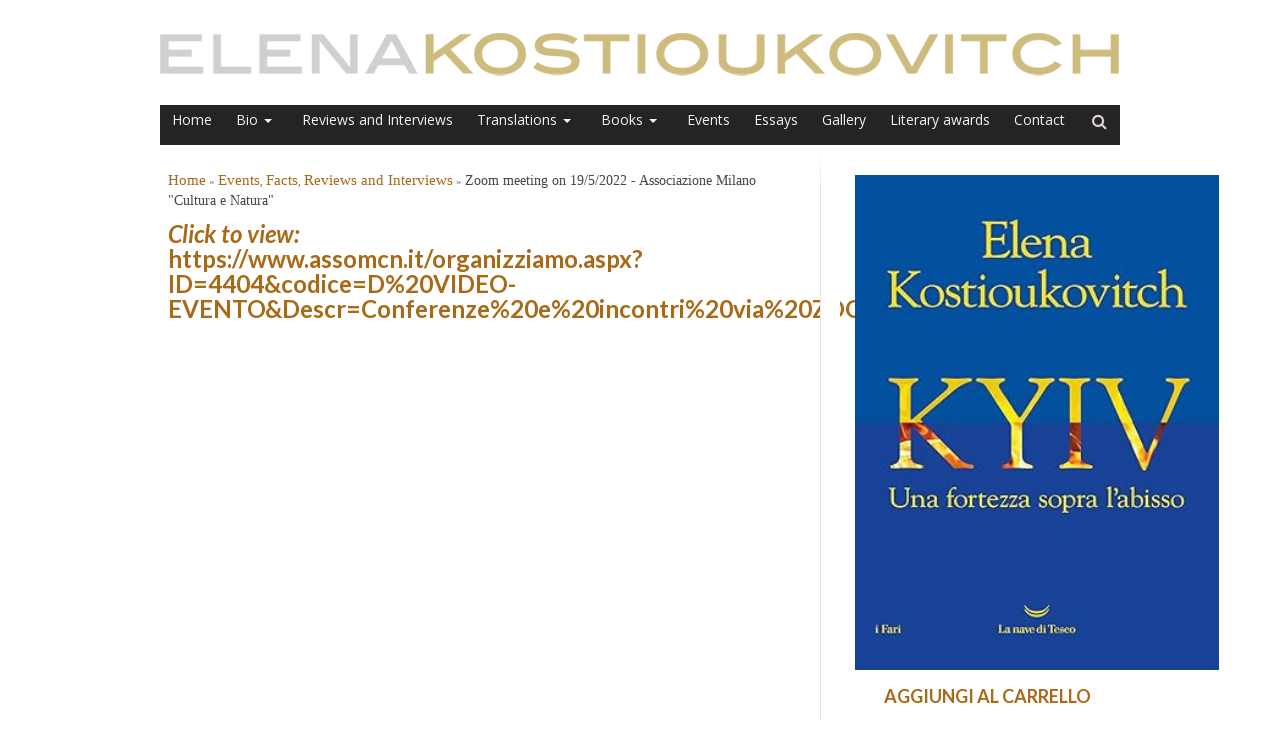

--- FILE ---
content_type: text/html; charset=UTF-8
request_url: https://www.elkost.it/10-may-2022-culturaenatura-zoom/
body_size: 14758
content:
  
 
<!DOCTYPE html PUBLIC "-//W3C//DTD XHTML 1.0 Strict//EN" "http://www.w3.org/TR/xhtml1/DTD/xhtml1-strict.dtd">
<html xmlns="http://www.w3.org/1999/xhtml" xml:lang="en" lang="it-IT" >
                        
    <!-- HEAD --> 
    <head>
        <meta name="author" content="EK" />
        <meta name="language" content="english" />                     
        <meta http-equiv="Content-Type" content="text/html; charset=UTF-8" />
        <meta name="generator" content="WordPress 6.8.3" />
        <meta name="cms_theme_url" content="https://www.elkost.it/wp-content/themes/magnolia2" /><meta name="cms_theme_name" content="Innovation" /><meta name="cms_admin_url" content="https://www.elkost.it/wp-admin/" /><meta name="cms_site_url" content="https://www.elkost.it" /><meta name="cms_lightbox_mode" content="light_rounded" /><meta name="cms_lightbox_overlay" content="0" /><meta name="cms_tip_bgcolor" content="#FFFFFF" /><meta name="cms_tip_color" content="#3B0B0D" /><meta name="cms_tip_bordercolor" content="#BABABA" />             
        
        
        <!-- ICON --><link rel="icon" href="http://www.elkost.it/wp-content/uploads/2011/11/favicon.ico" type="image/x-icon" />        
        <!-- CSS (Cascading Style Sheets) Files -->
                                        
                <link type="text/css" rel="stylesheet" href="https://www.elkost.it/wp-content/themes/magnolia2/style.css" />              
        <link type="text/css" rel="stylesheet" href="https://www.elkost.it/wp-content/themes/magnolia2/css/superfish.css" /> 
        <link type="text/css" rel="stylesheet" href="https://www.elkost.it/wp-content/themes/magnolia2/css/pphoto/prettyPhoto.css" />  
        <link type="text/css" rel="stylesheet" href="https://www.elkost.it/wp-content/themes/magnolia2/css/dc-tips.css" />     
        <link type="text/css" rel="stylesheet" href="https://www.elkost.it/wp-content/themes/magnolia2/css/common.css" />                       
        <link href="http://fonts.googleapis.com/css?family=Lato:light" rel="stylesheet" type="text/css">                                                                                       
                                                                                                 
                                                                                                 
        <!-- JavaScript Files -->
        <link href="https://fonts.googleapis.com/css?family=Lato:100,100i,200,200i,300,300i,400,400i,500,500i,600,600i,700,700i,800,800i,900,900i%7COpen+Sans:100,100i,200,200i,300,300i,400,400i,500,500i,600,600i,700,700i,800,800i,900,900i%7CIndie+Flower:100,100i,200,200i,300,300i,400,400i,500,500i,600,600i,700,700i,800,800i,900,900i%7COswald:100,100i,200,200i,300,300i,400,400i,500,500i,600,600i,700,700i,800,800i,900,900i" rel="stylesheet"><!-- Questo sito web esegue CAOS per WordPress -->
<meta name='robots' content='index, follow, max-image-preview:large, max-snippet:-1, max-video-preview:-1' />
	<style>img:is([sizes="auto" i], [sizes^="auto," i]) { contain-intrinsic-size: 3000px 1500px }</style>
	
	<!-- This site is optimized with the Yoast SEO plugin v25.6 - https://yoast.com/wordpress/plugins/seo/ -->
	<title>Zoom meeting on 19/5/2022 - Associazione Milano &quot;Cultura e Natura&quot; - Elena Kostioukovitch / Елена Костюкович</title>
	<link rel="canonical" href="https://www.elkost.it/10-may-2022-culturaenatura-zoom/" />
	<meta property="og:locale" content="it_IT" />
	<meta property="og:type" content="article" />
	<meta property="og:title" content="Zoom meeting on 19/5/2022 - Associazione Milano &quot;Cultura e Natura&quot; - Elena Kostioukovitch / Елена Костюкович" />
	<meta property="og:description" content="On 19 May 2022 at 17:45, Elena Kostioukovitch will feature on a Zoom interview with the Milan association &quot;Associazione Milano Cultura e Natura&quot;." />
	<meta property="og:url" content="https://www.elkost.it/10-may-2022-culturaenatura-zoom/" />
	<meta property="og:site_name" content="Elena Kostioukovitch / Елена Костюкович" />
	<meta property="article:published_time" content="2022-05-10T11:54:07+00:00" />
	<meta property="article:modified_time" content="2024-03-14T13:55:56+00:00" />
	<meta property="og:image" content="https://www.elkost.it/wp-content/uploads/2025/02/screenshot-16.png" />
	<meta property="og:image:width" content="1518" />
	<meta property="og:image:height" content="804" />
	<meta property="og:image:type" content="image/png" />
	<meta name="author" content="Leo" />
	<meta name="twitter:card" content="summary_large_image" />
	<script type="application/ld+json" class="yoast-schema-graph">{"@context":"https://schema.org","@graph":[{"@type":"WebPage","@id":"https://www.elkost.it/10-may-2022-culturaenatura-zoom/","url":"https://www.elkost.it/10-may-2022-culturaenatura-zoom/","name":"Zoom meeting on 19/5/2022 - Associazione Milano \"Cultura e Natura\" - Elena Kostioukovitch / Елена Костюкович","isPartOf":{"@id":"https://www.elkost.it/#website"},"datePublished":"2022-05-10T11:54:07+00:00","dateModified":"2024-03-14T13:55:56+00:00","author":{"@id":"https://www.elkost.it/#/schema/person/688870eacdebd5cc3d9d75400ce1f27b"},"breadcrumb":{"@id":"https://www.elkost.it/10-may-2022-culturaenatura-zoom/#breadcrumb"},"inLanguage":"it-IT","potentialAction":[{"@type":"ReadAction","target":["https://www.elkost.it/10-may-2022-culturaenatura-zoom/"]}]},{"@type":"BreadcrumbList","@id":"https://www.elkost.it/10-may-2022-culturaenatura-zoom/#breadcrumb","itemListElement":[{"@type":"ListItem","position":1,"name":"Home","item":"https://www.elkost.it/"},{"@type":"ListItem","position":2,"name":"Zoom meeting on 19/5/2022 &#8211; Associazione Milano &#8220;Cultura e Natura&#8221;"}]},{"@type":"WebSite","@id":"https://www.elkost.it/#website","url":"https://www.elkost.it/","name":"Elena Kostioukovitch / Елена Костюкович","description":"Personal / professional web site","potentialAction":[{"@type":"SearchAction","target":{"@type":"EntryPoint","urlTemplate":"https://www.elkost.it/?s={search_term_string}"},"query-input":{"@type":"PropertyValueSpecification","valueRequired":true,"valueName":"search_term_string"}}],"inLanguage":"it-IT"},{"@type":"Person","@id":"https://www.elkost.it/#/schema/person/688870eacdebd5cc3d9d75400ce1f27b","name":"Leo"}]}</script>
	<!-- / Yoast SEO plugin. -->


<link rel='dns-prefetch' href='//www.googletagmanager.com' />
<link rel='preconnect' href='//www.google-analytics.com' />
<script type="text/javascript">!function(){"use strict";const i=JSON.parse(`["gg"]`);window.dike_plc=(d,e,n=!1)=>{const o=d+"-*";return-1!==i.indexOf(e)||void 0!==window.dike_tvb&&(-1!==window.dike_tvb.indexOf(e)||-1!==window.dike_tvb.indexOf(o))||(n&&(window.location.href="https://www.elkost.it/wp-admin/index.php?page=dike_wpd&author="+d+"&failed_lic_check="+d+"-"+e),!1)}}();</script><link rel='stylesheet' id='layerslider-css' href='https://www.elkost.it/wp-content/plugins/LayerSlider/assets/static/layerslider/css/layerslider.css?ver=7.10.1' type='text/css' media='all' />
<link rel='stylesheet' id='wp-block-library-css' href='https://www.elkost.it/wp-includes/css/dist/block-library/style.min.css?ver=6.8.3' type='text/css' media='all' />
<style id='classic-theme-styles-inline-css' type='text/css'>
/*! This file is auto-generated */
.wp-block-button__link{color:#fff;background-color:#32373c;border-radius:9999px;box-shadow:none;text-decoration:none;padding:calc(.667em + 2px) calc(1.333em + 2px);font-size:1.125em}.wp-block-file__button{background:#32373c;color:#fff;text-decoration:none}
</style>
<link rel='stylesheet' id='gutenberg-pdfjs-css' href='https://www.elkost.it/wp-content/plugins/pdfjs-viewer-shortcode/inc/../blocks/dist/style.css?ver=2.2.3' type='text/css' media='all' />
<style id='global-styles-inline-css' type='text/css'>
:root{--wp--preset--aspect-ratio--square: 1;--wp--preset--aspect-ratio--4-3: 4/3;--wp--preset--aspect-ratio--3-4: 3/4;--wp--preset--aspect-ratio--3-2: 3/2;--wp--preset--aspect-ratio--2-3: 2/3;--wp--preset--aspect-ratio--16-9: 16/9;--wp--preset--aspect-ratio--9-16: 9/16;--wp--preset--color--black: #000000;--wp--preset--color--cyan-bluish-gray: #abb8c3;--wp--preset--color--white: #ffffff;--wp--preset--color--pale-pink: #f78da7;--wp--preset--color--vivid-red: #cf2e2e;--wp--preset--color--luminous-vivid-orange: #ff6900;--wp--preset--color--luminous-vivid-amber: #fcb900;--wp--preset--color--light-green-cyan: #7bdcb5;--wp--preset--color--vivid-green-cyan: #00d084;--wp--preset--color--pale-cyan-blue: #8ed1fc;--wp--preset--color--vivid-cyan-blue: #0693e3;--wp--preset--color--vivid-purple: #9b51e0;--wp--preset--gradient--vivid-cyan-blue-to-vivid-purple: linear-gradient(135deg,rgba(6,147,227,1) 0%,rgb(155,81,224) 100%);--wp--preset--gradient--light-green-cyan-to-vivid-green-cyan: linear-gradient(135deg,rgb(122,220,180) 0%,rgb(0,208,130) 100%);--wp--preset--gradient--luminous-vivid-amber-to-luminous-vivid-orange: linear-gradient(135deg,rgba(252,185,0,1) 0%,rgba(255,105,0,1) 100%);--wp--preset--gradient--luminous-vivid-orange-to-vivid-red: linear-gradient(135deg,rgba(255,105,0,1) 0%,rgb(207,46,46) 100%);--wp--preset--gradient--very-light-gray-to-cyan-bluish-gray: linear-gradient(135deg,rgb(238,238,238) 0%,rgb(169,184,195) 100%);--wp--preset--gradient--cool-to-warm-spectrum: linear-gradient(135deg,rgb(74,234,220) 0%,rgb(151,120,209) 20%,rgb(207,42,186) 40%,rgb(238,44,130) 60%,rgb(251,105,98) 80%,rgb(254,248,76) 100%);--wp--preset--gradient--blush-light-purple: linear-gradient(135deg,rgb(255,206,236) 0%,rgb(152,150,240) 100%);--wp--preset--gradient--blush-bordeaux: linear-gradient(135deg,rgb(254,205,165) 0%,rgb(254,45,45) 50%,rgb(107,0,62) 100%);--wp--preset--gradient--luminous-dusk: linear-gradient(135deg,rgb(255,203,112) 0%,rgb(199,81,192) 50%,rgb(65,88,208) 100%);--wp--preset--gradient--pale-ocean: linear-gradient(135deg,rgb(255,245,203) 0%,rgb(182,227,212) 50%,rgb(51,167,181) 100%);--wp--preset--gradient--electric-grass: linear-gradient(135deg,rgb(202,248,128) 0%,rgb(113,206,126) 100%);--wp--preset--gradient--midnight: linear-gradient(135deg,rgb(2,3,129) 0%,rgb(40,116,252) 100%);--wp--preset--font-size--small: 13px;--wp--preset--font-size--medium: 20px;--wp--preset--font-size--large: 36px;--wp--preset--font-size--x-large: 42px;--wp--preset--spacing--20: 0.44rem;--wp--preset--spacing--30: 0.67rem;--wp--preset--spacing--40: 1rem;--wp--preset--spacing--50: 1.5rem;--wp--preset--spacing--60: 2.25rem;--wp--preset--spacing--70: 3.38rem;--wp--preset--spacing--80: 5.06rem;--wp--preset--shadow--natural: 6px 6px 9px rgba(0, 0, 0, 0.2);--wp--preset--shadow--deep: 12px 12px 50px rgba(0, 0, 0, 0.4);--wp--preset--shadow--sharp: 6px 6px 0px rgba(0, 0, 0, 0.2);--wp--preset--shadow--outlined: 6px 6px 0px -3px rgba(255, 255, 255, 1), 6px 6px rgba(0, 0, 0, 1);--wp--preset--shadow--crisp: 6px 6px 0px rgba(0, 0, 0, 1);}:where(.is-layout-flex){gap: 0.5em;}:where(.is-layout-grid){gap: 0.5em;}body .is-layout-flex{display: flex;}.is-layout-flex{flex-wrap: wrap;align-items: center;}.is-layout-flex > :is(*, div){margin: 0;}body .is-layout-grid{display: grid;}.is-layout-grid > :is(*, div){margin: 0;}:where(.wp-block-columns.is-layout-flex){gap: 2em;}:where(.wp-block-columns.is-layout-grid){gap: 2em;}:where(.wp-block-post-template.is-layout-flex){gap: 1.25em;}:where(.wp-block-post-template.is-layout-grid){gap: 1.25em;}.has-black-color{color: var(--wp--preset--color--black) !important;}.has-cyan-bluish-gray-color{color: var(--wp--preset--color--cyan-bluish-gray) !important;}.has-white-color{color: var(--wp--preset--color--white) !important;}.has-pale-pink-color{color: var(--wp--preset--color--pale-pink) !important;}.has-vivid-red-color{color: var(--wp--preset--color--vivid-red) !important;}.has-luminous-vivid-orange-color{color: var(--wp--preset--color--luminous-vivid-orange) !important;}.has-luminous-vivid-amber-color{color: var(--wp--preset--color--luminous-vivid-amber) !important;}.has-light-green-cyan-color{color: var(--wp--preset--color--light-green-cyan) !important;}.has-vivid-green-cyan-color{color: var(--wp--preset--color--vivid-green-cyan) !important;}.has-pale-cyan-blue-color{color: var(--wp--preset--color--pale-cyan-blue) !important;}.has-vivid-cyan-blue-color{color: var(--wp--preset--color--vivid-cyan-blue) !important;}.has-vivid-purple-color{color: var(--wp--preset--color--vivid-purple) !important;}.has-black-background-color{background-color: var(--wp--preset--color--black) !important;}.has-cyan-bluish-gray-background-color{background-color: var(--wp--preset--color--cyan-bluish-gray) !important;}.has-white-background-color{background-color: var(--wp--preset--color--white) !important;}.has-pale-pink-background-color{background-color: var(--wp--preset--color--pale-pink) !important;}.has-vivid-red-background-color{background-color: var(--wp--preset--color--vivid-red) !important;}.has-luminous-vivid-orange-background-color{background-color: var(--wp--preset--color--luminous-vivid-orange) !important;}.has-luminous-vivid-amber-background-color{background-color: var(--wp--preset--color--luminous-vivid-amber) !important;}.has-light-green-cyan-background-color{background-color: var(--wp--preset--color--light-green-cyan) !important;}.has-vivid-green-cyan-background-color{background-color: var(--wp--preset--color--vivid-green-cyan) !important;}.has-pale-cyan-blue-background-color{background-color: var(--wp--preset--color--pale-cyan-blue) !important;}.has-vivid-cyan-blue-background-color{background-color: var(--wp--preset--color--vivid-cyan-blue) !important;}.has-vivid-purple-background-color{background-color: var(--wp--preset--color--vivid-purple) !important;}.has-black-border-color{border-color: var(--wp--preset--color--black) !important;}.has-cyan-bluish-gray-border-color{border-color: var(--wp--preset--color--cyan-bluish-gray) !important;}.has-white-border-color{border-color: var(--wp--preset--color--white) !important;}.has-pale-pink-border-color{border-color: var(--wp--preset--color--pale-pink) !important;}.has-vivid-red-border-color{border-color: var(--wp--preset--color--vivid-red) !important;}.has-luminous-vivid-orange-border-color{border-color: var(--wp--preset--color--luminous-vivid-orange) !important;}.has-luminous-vivid-amber-border-color{border-color: var(--wp--preset--color--luminous-vivid-amber) !important;}.has-light-green-cyan-border-color{border-color: var(--wp--preset--color--light-green-cyan) !important;}.has-vivid-green-cyan-border-color{border-color: var(--wp--preset--color--vivid-green-cyan) !important;}.has-pale-cyan-blue-border-color{border-color: var(--wp--preset--color--pale-cyan-blue) !important;}.has-vivid-cyan-blue-border-color{border-color: var(--wp--preset--color--vivid-cyan-blue) !important;}.has-vivid-purple-border-color{border-color: var(--wp--preset--color--vivid-purple) !important;}.has-vivid-cyan-blue-to-vivid-purple-gradient-background{background: var(--wp--preset--gradient--vivid-cyan-blue-to-vivid-purple) !important;}.has-light-green-cyan-to-vivid-green-cyan-gradient-background{background: var(--wp--preset--gradient--light-green-cyan-to-vivid-green-cyan) !important;}.has-luminous-vivid-amber-to-luminous-vivid-orange-gradient-background{background: var(--wp--preset--gradient--luminous-vivid-amber-to-luminous-vivid-orange) !important;}.has-luminous-vivid-orange-to-vivid-red-gradient-background{background: var(--wp--preset--gradient--luminous-vivid-orange-to-vivid-red) !important;}.has-very-light-gray-to-cyan-bluish-gray-gradient-background{background: var(--wp--preset--gradient--very-light-gray-to-cyan-bluish-gray) !important;}.has-cool-to-warm-spectrum-gradient-background{background: var(--wp--preset--gradient--cool-to-warm-spectrum) !important;}.has-blush-light-purple-gradient-background{background: var(--wp--preset--gradient--blush-light-purple) !important;}.has-blush-bordeaux-gradient-background{background: var(--wp--preset--gradient--blush-bordeaux) !important;}.has-luminous-dusk-gradient-background{background: var(--wp--preset--gradient--luminous-dusk) !important;}.has-pale-ocean-gradient-background{background: var(--wp--preset--gradient--pale-ocean) !important;}.has-electric-grass-gradient-background{background: var(--wp--preset--gradient--electric-grass) !important;}.has-midnight-gradient-background{background: var(--wp--preset--gradient--midnight) !important;}.has-small-font-size{font-size: var(--wp--preset--font-size--small) !important;}.has-medium-font-size{font-size: var(--wp--preset--font-size--medium) !important;}.has-large-font-size{font-size: var(--wp--preset--font-size--large) !important;}.has-x-large-font-size{font-size: var(--wp--preset--font-size--x-large) !important;}
:where(.wp-block-post-template.is-layout-flex){gap: 1.25em;}:where(.wp-block-post-template.is-layout-grid){gap: 1.25em;}
:where(.wp-block-columns.is-layout-flex){gap: 2em;}:where(.wp-block-columns.is-layout-grid){gap: 2em;}
:root :where(.wp-block-pullquote){font-size: 1.5em;line-height: 1.6;}
</style>
<link rel='stylesheet' id='cool-tag-cloud-css' href='https://www.elkost.it/wp-content/plugins/cool-tag-cloud/inc/cool-tag-cloud.css?ver=2.25' type='text/css' media='all' />
<link rel='stylesheet' id='gg-lcl-skin-css' href='https://www.elkost.it/wp-content/plugins/global-gallery/js/lightboxes/lc-lightbox/skins/dark.css?ver=1.4.1' type='text/css' media='all' />
<link rel='stylesheet' id='gg-lightbox-css-css' href='https://www.elkost.it/wp-content/plugins/global-gallery/js/lightboxes/lc-lightbox/css/lc_lightbox.min.css?ver=9.1.8' type='text/css' media='all' />
<link rel='stylesheet' id='shutter-0-css' href='https://www.elkost.it/wp-content/plugins/nextgen-gallery/static/Lightbox/shutter/shutter.css?ver=3.59.12' type='text/css' media='all' />
<link rel='stylesheet' id='shiftnav-css' href='https://www.elkost.it/wp-content/plugins/shiftnavpro15/pro/assets/css/shiftnav.min.css?ver=1.5' type='text/css' media='all' />
<link rel='stylesheet' id='ubermenu-css' href='https://www.elkost.it/wp-content/plugins/ubermenu/pro/assets/css/ubermenu.min.css?ver=3.8.5' type='text/css' media='all' />
<link rel='stylesheet' id='ubermenu-grey-white-css' href='https://www.elkost.it/wp-content/plugins/ubermenu/assets/css/skins/blackwhite.css?ver=6.8.3' type='text/css' media='all' />
<link rel='stylesheet' id='shiftnav-font-awesome-css' href='https://www.elkost.it/wp-content/plugins/shiftnavpro15/assets/css/fontawesome/css/font-awesome.min.css?ver=1.5' type='text/css' media='all' />
<link rel='stylesheet' id='shiftnav-standard-dark-css' href='https://www.elkost.it/wp-content/plugins/shiftnavpro15/assets/css/skins/standard-dark.css?ver=1.5' type='text/css' media='all' />
<link rel='stylesheet' id='gg-fontawesome-css' href='https://www.elkost.it/wp-content/plugins/global-gallery/css/fontAwesome/css/all.min.css?ver=5.15.3' type='text/css' media='all' />
<link rel='stylesheet' id='gg-frontend-css' href='https://www.elkost.it/wp-content/plugins/global-gallery/css/frontend.min.css?ver=9.1.8' type='text/css' media='all' />
<link rel='stylesheet' id='gg-custom-css-css' href='https://www.elkost.it/wp-content/plugins/global-gallery/css/custom.css?ver=9.1.8-70655888838dd61982d0c6b143ae328a' type='text/css' media='all' />
<link rel='stylesheet' id='noo-font-awesome-css' href='https://www.elkost.it/wp-content/plugins/noo-menu/assets/fonts/awesome/css/font-awesome.min.css?ver=4.6.3' type='text/css' media='all' />
<link rel='stylesheet' id='noo-menu-css' href='https://www.elkost.it/wp-content/plugins/noo-menu/assets/css/style.min.css?ver=1.4.0' type='text/css' media='all' />
<link rel='stylesheet' id='noo-top-menu-font695-css' href='//fonts.googleapis.com/css?family=Open+Sans%3A300%2C300italic%2C400%2C400italic%2C600%2C600italic%2C700%2C700italic%2C800%2C800italic&#038;subset=cyrillic-ext%2Clatin%2Clatin-ext%2Cgreek-ext%2Ccyrillic%2Cgreek%2Cvietnamese&#038;ver=6.8.3' type='text/css' media='all' />
<link rel='stylesheet' id='noo-custom-css' href='https://www.elkost.it/wp-content/uploads/noo-menu.css?ver=1.4.0' type='text/css' media='all' />
<link rel='stylesheet' id='noo-menu-default-css' href='https://www.elkost.it/wp-content/plugins/noo-menu/assets/css/default.min.css?ver=1.4.0' type='text/css' media='all' />
<link rel='stylesheet' id='noo-menu-pc-css' href='https://www.elkost.it/wp-content/plugins/noo-menu/assets/css/pc.min.css?ver=1.4.0' type='text/css' media='only screen and (min-width: 768px)' />
<link rel='stylesheet' id='noo-menu-mobile-css' href='https://www.elkost.it/wp-content/plugins/noo-menu/assets/css/mobile.min.css?ver=1.4.0' type='text/css' media='only screen and (max-width: 767px)' />
<script type="text/javascript" id="jquery-core-js-extra">
/* <![CDATA[ */
var lcgg = {"ajax_url":"https:\/\/www.elkost.it\/wp-admin\/admin-ajax.php","rtl":"","lightbox":"lcweb","columnized_max_w":"260","masonry_min_w":"150","phosostr_min_w":"120","coll_max_w":"325","preload_hires_img":"","back_to_gall_scroll":"","delayed_fx":"1","link_target":"_top","no_rclick":"1","deeplinked_elems":[],"basic_deeplink":"","dl_coll_gall":"","slider_toggle_info":"","slider_extra_nav":"thumbs","slider_cmd_pos":"h_center","slider_fx":"fadeslide","slider_easing":"ease","slider_pause_on_hover":"","slider_fx_time":"400","slider_interval":"3000"};
/* ]]> */
</script>
<script type="text/javascript" src="https://www.elkost.it/wp-includes/js/jquery/jquery.min.js?ver=3.7.1" id="jquery-core-js"></script>
<script type="text/javascript" src="https://www.elkost.it/wp-includes/js/jquery/jquery-migrate.min.js?ver=3.4.1" id="jquery-migrate-js"></script>
<script type="text/javascript" id="layerslider-utils-js-extra">
/* <![CDATA[ */
var LS_Meta = {"v":"7.10.1","fixGSAP":"1"};
/* ]]> */
</script>
<script type="text/javascript" src="https://www.elkost.it/wp-content/plugins/LayerSlider/assets/static/layerslider/js/layerslider.utils.js?ver=7.10.1" id="layerslider-utils-js"></script>
<script type="text/javascript" src="https://www.elkost.it/wp-content/plugins/LayerSlider/assets/static/layerslider/js/layerslider.kreaturamedia.jquery.js?ver=7.10.1" id="layerslider-js"></script>
<script type="text/javascript" src="https://www.elkost.it/wp-content/plugins/LayerSlider/assets/static/layerslider/js/layerslider.transitions.js?ver=7.10.1" id="layerslider-transitions-js"></script>
<script type="text/javascript" id="photocrati_ajax-js-extra">
/* <![CDATA[ */
var photocrati_ajax = {"url":"https:\/\/www.elkost.it\/index.php?photocrati_ajax=1","rest_url":"https:\/\/www.elkost.it\/wp-json\/","wp_home_url":"https:\/\/www.elkost.it","wp_site_url":"https:\/\/www.elkost.it","wp_root_url":"https:\/\/www.elkost.it","wp_plugins_url":"https:\/\/www.elkost.it\/wp-content\/plugins","wp_content_url":"https:\/\/www.elkost.it\/wp-content","wp_includes_url":"https:\/\/www.elkost.it\/wp-includes\/","ngg_param_slug":"nggallery","rest_nonce":"28928a0097"};
/* ]]> */
</script>
<script type="text/javascript" src="https://www.elkost.it/wp-content/plugins/nextgen-gallery/static/Legacy/ajax.min.js?ver=3.59.12" id="photocrati_ajax-js"></script>
<script data-cfasync="false" type="text/javascript" src="https://www.elkost.it/wp-content/uploads/caos/596daf1e.js?id=G-5QQPR2EM2V" id="caos-gtag-js"></script>
<script data-cfasync="false" type="text/javascript" id="caos-gtag-js-after">
/* <![CDATA[ */
    window.dataLayer = window.dataLayer || [];

    function gtag() {
        dataLayer.push(arguments);
    }

    gtag('js', new Date());
    gtag('config', 'G-5QQPR2EM2V', {"cookie_domain":"www.elkost.it","cookie_flags":"samesite=none;secure","allow_google_signals":true});
	
/* ]]> */
</script>
<script type="text/javascript" src="https://www.elkost.it/wp-content/plugins/global-gallery/js/isotope/isotope.pkgd.min.js?ver=3.0.6" id="gg-isotope-js"></script>
<script type="text/javascript" src="https://www.elkost.it/wp-content/plugins/global-gallery/js/lc-micro-slider/lc-micro-slider.min.js?ver=2.1.2" id="gg-lc-micro-slider-js"></script>
<script type="text/javascript" src="https://www.elkost.it/wp-content/plugins/global-gallery/js/lc-mouse-drag/lc-mouse-drag.min.js?ver=1.0.1" id="gg-lc-mouse-drag-js"></script>
<script type="text/javascript" src="https://www.elkost.it/wp-content/plugins/global-gallery/js/slick/slick.min.js?ver=1.8.0" id="gg-slick-js"></script>
<script type="text/javascript" src="https://www.elkost.it/wp-content/plugins/global-gallery/js/lc-lazyload/lc-lazyload.min.js?ver=3.0.0b" id="gg-lazyload-js"></script>
<script type="text/javascript" src="https://www.elkost.it/wp-content/plugins/global-gallery/js/global_gallery.min.js?ver=9.1.8" id="gg-frontend-js"></script>
<script type="text/javascript" src="https://www.elkost.it/wp-content/themes/magnolia2/lib/js/jquery.easing.1.2.js?ver=6.8.3" id="cms_easing-js"></script>
<script type="text/javascript" src="https://www.elkost.it/wp-content/themes/magnolia2/cms/lib/js/color/jscolor.js?ver=6.8.3" id="cms_admin_color_picker-js"></script>
<script type="text/javascript" src="https://www.elkost.it/wp-content/themes/magnolia2/lib/js/jquery.hoverIntent.js?ver=6.8.3" id="cms_hoverintent-js"></script>
<script type="text/javascript" src="https://www.elkost.it/wp-content/themes/magnolia2/lib/js/superfish.js?ver=6.8.3" id="cms_superfish-js"></script>
<script type="text/javascript" src="https://www.elkost.it/wp-content/themes/magnolia2/lib/js/jquery.prettyPhoto.js?ver=6.8.3" id="cms_pphoto-js"></script>
<script type="text/javascript" src="https://www.elkost.it/wp-content/themes/magnolia2/lib/js/jquery-dc-tips.1.0.js?ver=6.8.3" id="cms_dc_tips-js"></script>
<script type="text/javascript" src="https://www.elkost.it/wp-content/themes/magnolia2/js/common.js?ver=6.8.3" id="cms_common-js"></script>
<script type="text/javascript" src="https://www.elkost.it/wp-content/themes/magnolia2/lib/js/swfobject/swfobject.js?ver=6.8.3" id="cms_swfobject-js"></script>
<meta name="generator" content="Powered by LayerSlider 7.10.1 - Build Heros, Sliders, and Popups. Create Animations and Beautiful, Rich Web Content as Easy as Never Before on WordPress." />
<!-- LayerSlider updates and docs at: https://layerslider.com -->
<link rel="https://api.w.org/" href="https://www.elkost.it/wp-json/" /><link rel="alternate" title="JSON" type="application/json" href="https://www.elkost.it/wp-json/wp/v2/posts/9461" /><link rel="EditURI" type="application/rsd+xml" title="RSD" href="https://www.elkost.it/xmlrpc.php?rsd" />
<meta name="generator" content="WordPress 6.8.3" />
<link rel='shortlink' href='https://www.elkost.it/?p=9461' />
<link rel="alternate" title="oEmbed (JSON)" type="application/json+oembed" href="https://www.elkost.it/wp-json/oembed/1.0/embed?url=https%3A%2F%2Fwww.elkost.it%2F10-may-2022-culturaenatura-zoom%2F" />
<link rel="alternate" title="oEmbed (XML)" type="text/xml+oembed" href="https://www.elkost.it/wp-json/oembed/1.0/embed?url=https%3A%2F%2Fwww.elkost.it%2F10-may-2022-culturaenatura-zoom%2F&#038;format=xml" />
<meta name="generator" content="Site Kit by Google 1.158.0" />
	<!-- ShiftNav CSS 
	================================================================ -->
	<style type="text/css" id="shiftnav-dynamic-css">
		
	@media only screen and (min-width:960px){ #shiftnav-toggle-main, .shiftnav-toggle-mobile{ display:none; } .shiftnav-wrap { padding-top:0 !important; } body.shiftnav-disable-shift-body{ padding-top:0 !important; } }

/* Status: Loaded from Transient */

	</style>
	<!-- end ShiftNav CSS -->

	<style id="ubermenu-custom-generated-css">
/** UberMenu Responsive Styles (Breakpoint Setting) **/
@media screen and (min-width: 601px){
  .ubermenu{ display:block !important; } .ubermenu-responsive .ubermenu-item.ubermenu-hide-desktop{ display:none !important; } .ubermenu-responsive.ubermenu-retractors-responsive .ubermenu-retractor-mobile{ display:none; }  /* Top level items full height */ .ubermenu.ubermenu-horizontal.ubermenu-items-vstretch .ubermenu-nav{   display:flex;   align-items:stretch; } .ubermenu.ubermenu-horizontal.ubermenu-items-vstretch .ubermenu-item.ubermenu-item-level-0{   display:flex;   flex-direction:column; } .ubermenu.ubermenu-horizontal.ubermenu-items-vstretch .ubermenu-item.ubermenu-item-level-0 > .ubermenu-target{   flex:1;   display:flex;   align-items:center; flex-wrap:wrap; } .ubermenu.ubermenu-horizontal.ubermenu-items-vstretch .ubermenu-item.ubermenu-item-level-0 > .ubermenu-target > .ubermenu-target-divider{ position:static; flex-basis:100%; } .ubermenu.ubermenu-horizontal.ubermenu-items-vstretch .ubermenu-item.ubermenu-item-level-0 > .ubermenu-target.ubermenu-item-layout-image_left > .ubermenu-target-text{ padding-left:1em; } .ubermenu.ubermenu-horizontal.ubermenu-items-vstretch .ubermenu-item.ubermenu-item-level-0 > .ubermenu-target.ubermenu-item-layout-image_right > .ubermenu-target-text{ padding-right:1em; } .ubermenu.ubermenu-horizontal.ubermenu-items-vstretch .ubermenu-item.ubermenu-item-level-0 > .ubermenu-target.ubermenu-item-layout-image_above, .ubermenu.ubermenu-horizontal.ubermenu-items-vstretch .ubermenu-item.ubermenu-item-level-0 > .ubermenu-target.ubermenu-item-layout-image_below{ flex-direction:column; } .ubermenu.ubermenu-horizontal.ubermenu-items-vstretch .ubermenu-item.ubermenu-item-level-0 > .ubermenu-submenu-drop{   top:100%; } .ubermenu.ubermenu-horizontal.ubermenu-items-vstretch .ubermenu-item-level-0:not(.ubermenu-align-right) + .ubermenu-item.ubermenu-align-right{ margin-left:auto; } .ubermenu.ubermenu-horizontal.ubermenu-items-vstretch .ubermenu-item.ubermenu-item-level-0 > .ubermenu-target.ubermenu-content-align-left{   justify-content:flex-start; } .ubermenu.ubermenu-horizontal.ubermenu-items-vstretch .ubermenu-item.ubermenu-item-level-0 > .ubermenu-target.ubermenu-content-align-center{   justify-content:center; } .ubermenu.ubermenu-horizontal.ubermenu-items-vstretch .ubermenu-item.ubermenu-item-level-0 > .ubermenu-target.ubermenu-content-align-right{   justify-content:flex-end; }  /* Force current submenu always open but below others */ .ubermenu-force-current-submenu .ubermenu-item-level-0.ubermenu-current-menu-item > .ubermenu-submenu-drop, .ubermenu-force-current-submenu .ubermenu-item-level-0.ubermenu-current-menu-ancestor > .ubermenu-submenu-drop {     display: block!important;     opacity: 1!important;     visibility: visible!important;     margin: 0!important;     top: auto!important;     height: auto;     z-index:19; }   /* Invert Horizontal menu to make subs go up */ .ubermenu-invert.ubermenu-horizontal .ubermenu-item-level-0 > .ubermenu-submenu-drop, .ubermenu-invert.ubermenu-horizontal.ubermenu-items-vstretch .ubermenu-item.ubermenu-item-level-0>.ubermenu-submenu-drop{  top:auto;  bottom:100%; } .ubermenu-invert.ubermenu-horizontal.ubermenu-sub-indicators .ubermenu-item-level-0.ubermenu-has-submenu-drop > .ubermenu-target > .ubermenu-sub-indicator{ transform:rotate(180deg); } /* Make second level flyouts fly up */ .ubermenu-invert.ubermenu-horizontal .ubermenu-submenu .ubermenu-item.ubermenu-active > .ubermenu-submenu-type-flyout{     top:auto;     bottom:0; } /* Clip the submenus properly when inverted */ .ubermenu-invert.ubermenu-horizontal .ubermenu-item-level-0 > .ubermenu-submenu-drop{     clip: rect(-5000px,5000px,auto,-5000px); }    /* Invert Vertical menu to make subs go left */ .ubermenu-invert.ubermenu-vertical .ubermenu-item-level-0 > .ubermenu-submenu-drop{   right:100%;   left:auto; } .ubermenu-invert.ubermenu-vertical.ubermenu-sub-indicators .ubermenu-item-level-0.ubermenu-item-has-children > .ubermenu-target > .ubermenu-sub-indicator{   right:auto;   left:10px; transform:rotate(90deg); } .ubermenu-vertical.ubermenu-invert .ubermenu-item > .ubermenu-submenu-drop {   clip: rect(-5000px,5000px,5000px,-5000px); } /* Vertical Flyout > Flyout */ .ubermenu-vertical.ubermenu-invert.ubermenu-sub-indicators .ubermenu-has-submenu-drop > .ubermenu-target{   padding-left:25px; } .ubermenu-vertical.ubermenu-invert .ubermenu-item > .ubermenu-target > .ubermenu-sub-indicator {   right:auto;   left:10px;   transform:rotate(90deg); } .ubermenu-vertical.ubermenu-invert .ubermenu-item > .ubermenu-submenu-drop.ubermenu-submenu-type-flyout, .ubermenu-vertical.ubermenu-invert .ubermenu-submenu-type-flyout > .ubermenu-item > .ubermenu-submenu-drop {   right: 100%;   left: auto; }  .ubermenu-responsive-toggle{ display:none; }
}
@media screen and (max-width: 600px){
   .ubermenu-responsive-toggle, .ubermenu-sticky-toggle-wrapper { display: block; }  .ubermenu-responsive{ width:100%; max-height:600px; visibility:visible; overflow:visible;  -webkit-transition:max-height 1s ease-in; transition:max-height .3s ease-in; } .ubermenu-responsive.ubermenu-mobile-accordion:not(.ubermenu-mobile-modal):not(.ubermenu-in-transition):not(.ubermenu-responsive-collapse){ max-height:none; } .ubermenu-responsive.ubermenu-items-align-center{   text-align:left; } .ubermenu-responsive.ubermenu{ margin:0; } .ubermenu-responsive.ubermenu .ubermenu-nav{ display:block; }  .ubermenu-responsive.ubermenu-responsive-nocollapse, .ubermenu-repsonsive.ubermenu-no-transitions{ display:block; max-height:none; }  .ubermenu-responsive.ubermenu-responsive-collapse{ max-height:none; visibility:visible; overflow:visible; } .ubermenu-responsive.ubermenu-responsive-collapse{ max-height:0; overflow:hidden !important; visibility:hidden; } .ubermenu-responsive.ubermenu-in-transition, .ubermenu-responsive.ubermenu-in-transition .ubermenu-nav{ overflow:hidden !important; visibility:visible; } .ubermenu-responsive.ubermenu-responsive-collapse:not(.ubermenu-in-transition){ border-top-width:0; border-bottom-width:0; } .ubermenu-responsive.ubermenu-responsive-collapse .ubermenu-item .ubermenu-submenu{ display:none; }  .ubermenu-responsive .ubermenu-item-level-0{ width:50%; } .ubermenu-responsive.ubermenu-responsive-single-column .ubermenu-item-level-0{ float:none; clear:both; width:100%; } .ubermenu-responsive .ubermenu-item.ubermenu-item-level-0 > .ubermenu-target{ border:none; box-shadow:none; } .ubermenu-responsive .ubermenu-item.ubermenu-has-submenu-flyout{ position:static; } .ubermenu-responsive.ubermenu-sub-indicators .ubermenu-submenu-type-flyout .ubermenu-has-submenu-drop > .ubermenu-target > .ubermenu-sub-indicator{ transform:rotate(0); right:10px; left:auto; } .ubermenu-responsive .ubermenu-nav .ubermenu-item .ubermenu-submenu.ubermenu-submenu-drop{ width:100%; min-width:100%; max-width:100%; top:auto; left:0 !important; } .ubermenu-responsive.ubermenu-has-border .ubermenu-nav .ubermenu-item .ubermenu-submenu.ubermenu-submenu-drop{ left: -1px !important; /* For borders */ } .ubermenu-responsive .ubermenu-submenu.ubermenu-submenu-type-mega > .ubermenu-item.ubermenu-column{ min-height:0; border-left:none;  float:left; /* override left/center/right content alignment */ display:block; } .ubermenu-responsive .ubermenu-item.ubermenu-active > .ubermenu-submenu.ubermenu-submenu-type-mega{     max-height:none;     height:auto;/*prevent overflow scrolling since android is still finicky*/     overflow:visible; } .ubermenu-responsive.ubermenu-transition-slide .ubermenu-item.ubermenu-in-transition > .ubermenu-submenu-drop{ max-height:1000px; /* because of slide transition */ } .ubermenu .ubermenu-submenu-type-flyout .ubermenu-submenu-type-mega{ min-height:0; } .ubermenu.ubermenu-responsive .ubermenu-column, .ubermenu.ubermenu-responsive .ubermenu-column-auto{ min-width:50%; } .ubermenu.ubermenu-responsive .ubermenu-autoclear > .ubermenu-column{ clear:none; } .ubermenu.ubermenu-responsive .ubermenu-column:nth-of-type(2n+1){ clear:both; } .ubermenu.ubermenu-responsive .ubermenu-submenu-retractor-top:not(.ubermenu-submenu-retractor-top-2) .ubermenu-column:nth-of-type(2n+1){ clear:none; } .ubermenu.ubermenu-responsive .ubermenu-submenu-retractor-top:not(.ubermenu-submenu-retractor-top-2) .ubermenu-column:nth-of-type(2n+2){ clear:both; }  .ubermenu-responsive-single-column-subs .ubermenu-submenu .ubermenu-item { float: none; clear: both; width: 100%; min-width: 100%; }  /* Submenu footer content */ .ubermenu .ubermenu-submenu-footer{     position:relative; clear:both;     bottom:auto;     right:auto; }   .ubermenu.ubermenu-responsive .ubermenu-tabs, .ubermenu.ubermenu-responsive .ubermenu-tabs-group, .ubermenu.ubermenu-responsive .ubermenu-tab, .ubermenu.ubermenu-responsive .ubermenu-tab-content-panel{ /** TABS SHOULD BE 100%  ACCORDION */ width:100%; min-width:100%; max-width:100%; left:0; } .ubermenu.ubermenu-responsive .ubermenu-tabs, .ubermenu.ubermenu-responsive .ubermenu-tab-content-panel{ min-height:0 !important;/* Override Inline Style from JS */ } .ubermenu.ubermenu-responsive .ubermenu-tabs{ z-index:15; } .ubermenu.ubermenu-responsive .ubermenu-tab-content-panel{ z-index:20; } /* Tab Layering */ .ubermenu-responsive .ubermenu-tab{ position:relative; } .ubermenu-responsive .ubermenu-tab.ubermenu-active{ position:relative; z-index:20; } .ubermenu-responsive .ubermenu-tab > .ubermenu-target{ border-width:0 0 1px 0; } .ubermenu-responsive.ubermenu-sub-indicators .ubermenu-tabs > .ubermenu-tabs-group > .ubermenu-tab.ubermenu-has-submenu-drop > .ubermenu-target > .ubermenu-sub-indicator{ transform:rotate(0); right:10px; left:auto; }  .ubermenu-responsive .ubermenu-tabs > .ubermenu-tabs-group > .ubermenu-tab > .ubermenu-tab-content-panel{ top:auto; border-width:1px; } .ubermenu-responsive .ubermenu-tab-layout-bottom > .ubermenu-tabs-group{ /*position:relative;*/ }   .ubermenu-reponsive .ubermenu-item-level-0 > .ubermenu-submenu-type-stack{ /* Top Level Stack Columns */ position:relative; }  .ubermenu-responsive .ubermenu-submenu-type-stack .ubermenu-column, .ubermenu-responsive .ubermenu-submenu-type-stack .ubermenu-column-auto{ /* Stack Columns */ width:100%; max-width:100%; }   .ubermenu-responsive .ubermenu-item-mini{ /* Mini items */ min-width:0; width:auto; float:left; clear:none !important; } .ubermenu-responsive .ubermenu-item.ubermenu-item-mini > a.ubermenu-target{ padding-left:20px; padding-right:20px; }   .ubermenu-responsive .ubermenu-item.ubermenu-hide-mobile{ /* Hiding items */ display:none !important; }  .ubermenu-responsive.ubermenu-hide-bkgs .ubermenu-submenu.ubermenu-submenu-bkg-img{ /** Hide Background Images in Submenu */ background-image:none; } .ubermenu.ubermenu-responsive .ubermenu-item-level-0.ubermenu-item-mini{ min-width:0; width:auto; } .ubermenu-vertical .ubermenu-item.ubermenu-item-level-0{ width:100%; } .ubermenu-vertical.ubermenu-sub-indicators .ubermenu-item-level-0.ubermenu-item-has-children > .ubermenu-target > .ubermenu-sub-indicator{ right:10px; left:auto; transform:rotate(0); } .ubermenu-vertical .ubermenu-item.ubermenu-item-level-0.ubermenu-relative.ubermenu-active > .ubermenu-submenu-drop.ubermenu-submenu-align-vertical_parent_item{     top:auto; }   .ubermenu.ubermenu-responsive .ubermenu-tabs{     position:static; } /* Tabs on Mobile with mouse (but not click) - leave space to hover off */ .ubermenu:not(.ubermenu-is-mobile):not(.ubermenu-submenu-indicator-closes) .ubermenu-submenu .ubermenu-tab[data-ubermenu-trigger="mouseover"] .ubermenu-tab-content-panel, .ubermenu:not(.ubermenu-is-mobile):not(.ubermenu-submenu-indicator-closes) .ubermenu-submenu .ubermenu-tab[data-ubermenu-trigger="hover_intent"] .ubermenu-tab-content-panel{     margin-left:6%; width:94%; min-width:94%; }  /* Sub indicator close visibility */ .ubermenu.ubermenu-submenu-indicator-closes .ubermenu-active > .ubermenu-target > .ubermenu-sub-indicator-close{ display:block; display: flex; align-items: center; justify-content: center; } .ubermenu.ubermenu-submenu-indicator-closes .ubermenu-active > .ubermenu-target > .ubermenu-sub-indicator{ display:none; }  .ubermenu .ubermenu-tabs .ubermenu-tab-content-panel{     box-shadow: 0 5px 10px rgba(0,0,0,.075); }  /* When submenus and items go full width, move items back to appropriate positioning */ .ubermenu .ubermenu-submenu-rtl {     direction: ltr; }   /* Fixed position mobile menu */ .ubermenu.ubermenu-mobile-modal{   position:fixed;   z-index:9999999; opacity:1;   top:0;   left:0;   width:100%;   width:100vw;   max-width:100%;   max-width:100vw; height:100%; height:calc(100vh - calc(100vh - 100%)); height:-webkit-fill-available; max-height:calc(100vh - calc(100vh - 100%)); max-height:-webkit-fill-available;   border:none; box-sizing:border-box;    display:flex;   flex-direction:column;   justify-content:flex-start; overflow-y:auto !important; /* for non-accordion mode */ overflow-x:hidden !important; overscroll-behavior: contain; transform:scale(1); transition-duration:.1s; transition-property: all; } .ubermenu.ubermenu-mobile-modal.ubermenu-mobile-accordion.ubermenu-interaction-press{ overflow-y:hidden !important; } .ubermenu.ubermenu-mobile-modal.ubermenu-responsive-collapse{ overflow:hidden !important; opacity:0; transform:scale(.9); visibility:hidden; } .ubermenu.ubermenu-mobile-modal .ubermenu-nav{   flex:1;   overflow-y:auto !important; overscroll-behavior: contain; } .ubermenu.ubermenu-mobile-modal .ubermenu-item-level-0{ margin:0; } .ubermenu.ubermenu-mobile-modal .ubermenu-mobile-close-button{ border:none; background:none; border-radius:0; padding:1em; color:inherit; display:inline-block; text-align:center; font-size:14px; } .ubermenu.ubermenu-mobile-modal .ubermenu-mobile-footer .ubermenu-mobile-close-button{ width: 100%; display: flex; align-items: center; justify-content: center; } .ubermenu.ubermenu-mobile-modal .ubermenu-mobile-footer .ubermenu-mobile-close-button .ubermenu-icon-essential, .ubermenu.ubermenu-mobile-modal .ubermenu-mobile-footer .ubermenu-mobile-close-button .fas.fa-times{ margin-right:.2em; }  /* Header/Footer Mobile content */ .ubermenu .ubermenu-mobile-header, .ubermenu .ubermenu-mobile-footer{ display:block; text-align:center; color:inherit; }  /* Accordion submenus mobile (single column tablet) */ .ubermenu.ubermenu-responsive-single-column.ubermenu-mobile-accordion.ubermenu-interaction-press .ubermenu-item > .ubermenu-submenu-drop, .ubermenu.ubermenu-responsive-single-column.ubermenu-mobile-accordion.ubermenu-interaction-press .ubermenu-tab > .ubermenu-tab-content-panel{ box-sizing:border-box; border-left:none; border-right:none; box-shadow:none; } .ubermenu.ubermenu-responsive-single-column.ubermenu-mobile-accordion.ubermenu-interaction-press .ubermenu-item.ubermenu-active > .ubermenu-submenu-drop, .ubermenu.ubermenu-responsive-single-column.ubermenu-mobile-accordion.ubermenu-interaction-press .ubermenu-tab.ubermenu-active > .ubermenu-tab-content-panel{   position:static; }   /* Accordion indented - remove borders and extra spacing from headers */ .ubermenu.ubermenu-mobile-accordion-indent .ubermenu-submenu.ubermenu-submenu-drop, .ubermenu.ubermenu-mobile-accordion-indent .ubermenu-submenu .ubermenu-item-header.ubermenu-has-submenu-stack > .ubermenu-target{   border:none; } .ubermenu.ubermenu-mobile-accordion-indent .ubermenu-submenu .ubermenu-item-header.ubermenu-has-submenu-stack > .ubermenu-submenu-type-stack{   padding-top:0; } /* Accordion dropdown indentation padding */ .ubermenu.ubermenu-mobile-accordion-indent .ubermenu-submenu-drop .ubermenu-submenu-drop .ubermenu-item > .ubermenu-target, .ubermenu.ubermenu-mobile-accordion-indent .ubermenu-submenu-drop .ubermenu-tab-content-panel .ubermenu-item > .ubermenu-target{   padding-left:calc( var(--ubermenu-accordion-indent) * 2 ); } .ubermenu.ubermenu-mobile-accordion-indent .ubermenu-submenu-drop .ubermenu-submenu-drop .ubermenu-submenu-drop .ubermenu-item > .ubermenu-target, .ubermenu.ubermenu-mobile-accordion-indent .ubermenu-submenu-drop .ubermenu-tab-content-panel .ubermenu-tab-content-panel .ubermenu-item > .ubermenu-target{   padding-left:calc( var(--ubermenu-accordion-indent) * 3 ); } .ubermenu.ubermenu-mobile-accordion-indent .ubermenu-submenu-drop .ubermenu-submenu-drop .ubermenu-submenu-drop .ubermenu-submenu-drop .ubermenu-item > .ubermenu-target, .ubermenu.ubermenu-mobile-accordion-indent .ubermenu-submenu-drop .ubermenu-tab-content-panel .ubermenu-tab-content-panel .ubermenu-tab-content-panel .ubermenu-item > .ubermenu-target{   padding-left:calc( var(--ubermenu-accordion-indent) * 4 ); } /* Reverse Accordion dropdown indentation padding */ .rtl .ubermenu.ubermenu-mobile-accordion-indent .ubermenu-submenu-drop .ubermenu-submenu-drop .ubermenu-item > .ubermenu-target, .rtl .ubermenu.ubermenu-mobile-accordion-indent .ubermenu-submenu-drop .ubermenu-tab-content-panel .ubermenu-item > .ubermenu-target{ padding-left:0;   padding-right:calc( var(--ubermenu-accordion-indent) * 2 ); } .rtl .ubermenu.ubermenu-mobile-accordion-indent .ubermenu-submenu-drop .ubermenu-submenu-drop .ubermenu-submenu-drop .ubermenu-item > .ubermenu-target, .rtl .ubermenu.ubermenu-mobile-accordion-indent .ubermenu-submenu-drop .ubermenu-tab-content-panel .ubermenu-tab-content-panel .ubermenu-item > .ubermenu-target{ padding-left:0; padding-right:calc( var(--ubermenu-accordion-indent) * 3 ); } .rtl .ubermenu.ubermenu-mobile-accordion-indent .ubermenu-submenu-drop .ubermenu-submenu-drop .ubermenu-submenu-drop .ubermenu-submenu-drop .ubermenu-item > .ubermenu-target, .rtl .ubermenu.ubermenu-mobile-accordion-indent .ubermenu-submenu-drop .ubermenu-tab-content-panel .ubermenu-tab-content-panel .ubermenu-tab-content-panel .ubermenu-item > .ubermenu-target{ padding-left:0; padding-right:calc( var(--ubermenu-accordion-indent) * 4 ); }  .ubermenu-responsive-toggle{ display:block; }
}
@media screen and (max-width: 480px){
  .ubermenu.ubermenu-responsive .ubermenu-item-level-0{ width:100%; } .ubermenu.ubermenu-responsive .ubermenu-column, .ubermenu.ubermenu-responsive .ubermenu-column-auto{ min-width:100%; } .ubermenu .ubermenu-autocolumn:not(:first-child), .ubermenu .ubermenu-autocolumn:not(:first-child) .ubermenu-submenu-type-stack{     padding-top:0; } .ubermenu .ubermenu-autocolumn:not(:last-child), .ubermenu .ubermenu-autocolumn:not(:last-child) .ubermenu-submenu-type-stack{     padding-bottom:0; } .ubermenu .ubermenu-autocolumn > .ubermenu-submenu-type-stack > .ubermenu-item-normal:first-child{     margin-top:0; }     /* Accordion submenus mobile */ .ubermenu.ubermenu-responsive.ubermenu-mobile-accordion.ubermenu-interaction-press .ubermenu-item > .ubermenu-submenu-drop, .ubermenu.ubermenu-responsive.ubermenu-mobile-accordion.ubermenu-interaction-press .ubermenu-tab > .ubermenu-tab-content-panel{     box-shadow:none; box-sizing:border-box; border-left:none; border-right:none; } .ubermenu.ubermenu-responsive.ubermenu-mobile-accordion.ubermenu-interaction-press .ubermenu-item.ubermenu-active > .ubermenu-submenu-drop, .ubermenu.ubermenu-responsive.ubermenu-mobile-accordion.ubermenu-interaction-press .ubermenu-tab.ubermenu-active > .ubermenu-tab-content-panel{     position:static; } 
}


/** UberMenu Custom Menu Styles (Customizer) **/
/* main */
 .ubermenu-main { max-width:960px; }
 .ubermenu-main .ubermenu-nav { max-width:1200px; }
 .ubermenu-main.ubermenu-mobile-modal.ubermenu-mobile-view { background:#6b6b6b; }
 .ubermenu-main .ubermenu-submenu .ubermenu-item-header.ubermenu-has-submenu-stack > .ubermenu-target { border:none; }
 .ubermenu-main .ubermenu-submenu-type-stack { padding-top:0; }


/* Status: Loaded from Transient */

</style><link rel="icon" href="https://www.elkost.it/wp-content/uploads/2025/02/cropped-elkost_logo-32x32.png" sizes="32x32" />
<link rel="icon" href="https://www.elkost.it/wp-content/uploads/2025/02/cropped-elkost_logo-192x192.png" sizes="192x192" />
<link rel="apple-touch-icon" href="https://www.elkost.it/wp-content/uploads/2025/02/cropped-elkost_logo-180x180.png" />
<meta name="msapplication-TileImage" content="https://www.elkost.it/wp-content/uploads/2025/02/cropped-elkost_logo-270x270.png" />
		<style type="text/css" id="wp-custom-css">
			
h1
{
  line-height: 25px!important;
}
h3 {

    font-size: 22px !important;
    margin-bottom: 10px;
    line-height: 30px !important;
}

h2 {

    font-size: 25px !important;
    margin-bottom: 15px;
    line-height: 30px !important;
}
.navigation-tree-container .link {
    font: 15px Verdana;
  line-height: 20px !important;
}
.navigation-tree-container .selected {
    text-decoration: none;
    font: 14px Verdana;
	  line-height: 20px !important;
}		</style>
		<style type="text/css">h1, h2, h3, h4, h5, h6, a, .blog-post-author .content .name, .section-text-head, blockquote span.author, 
            .table-gallery .thumb192 .bottom-content .title, .table-gallery .thumb320 .bottom-content .title, .dc-story .slides-wrapper .description .title  { color:#A86916;} h1, h2, h3, h4, h5, h6, h1 span, h2 span, h3 span, h4 span, .common-block-head, .section-text-head,
                .section-text-head-small-mono, .dc-widget-wrapper .head, #accordion-container .slide h3, 
                .home-posts-main-stream .head, .blog-post-related-home .head, .home-selected-content .head,
                .home-featured-video .head, .home-featured-gallery .head, .photo-news-slider .number .count,
                .photo-news-slider .number .counter, .photo-news-slider .area .photo .title, .photo-news-related-home .head,
                .photo-news-all-tax .head, .photo-news-related .head, .media-gallery .one-columns .item .head     { font-family:'Lato', arial, serif;} body { background-color:#FFFFFF;} #header-container  .logo { left:20px;right:auto;top:3px;bottom:auto;width:962px;
                height:49px;background-image:url('http://www.elkost.it/wp-content/uploads/2011/11/elkost_logo.png');                            
            } #content-top-empty-space { height:30px; }#content-bottom-empty-space { height:30px; }#header-container { height:75px; }</style><style type="text/css">#navigation-wrapper { background-color:#333333;} .sf-menu a, .sf-menu a:visited {color:#FFF8F2;} .sf-menu li:hover, .sf-menu li.sfHover,
                     .sf-menu a:focus, .sf-menu a:hover, .sf-menu a:active {background-color:#6B6A69;color:#FFF8F2;} .sf-menu ul li a, .sf-menu ul li a:visited  {color:#FAFAFA;} .sf-menu li li, .sf-menu li li li {background-color:#333333;} .sf-menu ul li:hover, .sf-menu ul li.sfHover,
                     .sf-menu ul a:focus, .sf-menu ul a:hover, .sf-menu ul a:active {background-color:#6B6A69;} .sf-menu ul li:hover {border-top: 1px solid #6B6A69;border-left: 1px solid #6B6A69;} </style><!-- Google tag (gtag.js) -->
<script async src="https://www.googletagmanager.com/gtag/js?id=G-WXF7BDRPR6"></script>
<script>
  window.dataLayer = window.dataLayer || [];
  function gtag(){dataLayer.push(arguments);}
  gtag('js', new Date());

  gtag('config', 'G-WXF7BDRPR6');
</script>    <script>
  (function(i,s,o,g,r,a,m){i['GoogleAnalyticsObject']=r;i[r]=i[r]||function(){
  (i[r].q=i[r].q||[]).push(arguments)},i[r].l=1*new Date();a=s.createElement(o),
  m=s.getElementsByTagName(o)[0];a.async=1;a.src=g;m.parentNode.insertBefore(a,m)
  })(window,document,'script','//www.google-analytics.com/analytics.js','ga');

  ga('create', 'UA-728607-33', 'elkost.it');
  ga('send', 'pageview');

</script>
                                             
    </head>
    <body>
    

          
                 
    <a name="top-anchor"></a>
    <div id="content-top-empty-space">
         
    </div>
            <div id="content-wrapper"> 
    
    
            
    <div id="header-container">        
        <a class="logo" href="https://www.elkost.it"></a>
                                                                                                     
    </div> <!-- header-container -->

           
        
<!-- UberMenu [Configuration:main] [Theme Loc:] [Integration:api] -->
<!-- [UberMenu Responsive Toggle Disabled] --> <div  data-hide-sticky="0" data-offset="0"  data-sticky="1" id="noo_menu_695" class="noo-menu-align-left  noonav noo_menu_695 noo-nav-mb2 horizontal-down">
<div><div class="ubermenu ubermenu-nojs ubermenu-main ubermenu-menu-695 ubermenu-responsive ubermenu-responsive-600 ubermenu-responsive-collapse ubermenu-horizontal ubermenu-transition-shift ubermenu-trigger-hover_intent ubermenu-skin-grey-white  ubermenu-bar-align-center ubermenu-items-align-center ubermenu-bar-inner-center ubermenu-bound ubermenu-disable-submenu-scroll ubermenu-sub-indicators ubermenu-retractors-responsive noo-megamenu horizontal noocollapse animate zoom" data-trigger="hover" data-duration="200">
<ul class="clearfix noo-nav level0">
<li  class="menu-item menu-item-type-post_type menu-item-object-page menu-item-home menu-item-9085 noo-nav-item " data-id="9085" data-level="1">
<a  class=" noo-menu-icon-left" href="https://www.elkost.it/"  ><span>Home</span></a>
</li>
<li  class="menu-item menu-item-type-custom menu-item-object-custom menu-item-9086 noo-nav-item dropdown mega" data-id="9086" data-level="1">
<a  class=" dropdown-toggle noo-menu-icon-left" href="#"   ><span>Bio</span><b class="caret"></b></a>
<div class="noo-nav-child dropdown-menu mega-dropdown-menu"  ><div class="mega-dropdown-inner">
<div class="noo-row">
<div class="noo-col noo-span12 noo-col-nav" ><div class="mega-inner">
<ul class="mega-nav level1">
<li  class="menu-item menu-item-type-custom menu-item-object-custom menu-item-9100 noo-nav-item " data-id="9100" data-level="2">
<a  class=" noo-menu-icon-left" href="http://www.elkost.it/bio-elkost/english/"  ><span>English</span></a>
</li>
<li  class="menu-item menu-item-type-custom menu-item-object-custom menu-item-9101 noo-nav-item " data-id="9101" data-level="2">
<a  class=" noo-menu-icon-left" href="http://www.elkost.it/bio-elkost/espanol/"  ><span>Español</span></a>
</li>
<li  class="menu-item menu-item-type-custom menu-item-object-custom menu-item-9102 noo-nav-item " data-id="9102" data-level="2">
<a  class=" noo-menu-icon-left" href="http://www.elkost.it/bio-elkost/italiano/"  ><span>Italiano</span></a>
</li>
<li  class="menu-item menu-item-type-custom menu-item-object-custom menu-item-9103 noo-nav-item " data-id="9103" data-level="2">
<a  class=" noo-menu-icon-left" href="http://www.elkost.it/bio-elkost/russo/"  ><span>Русский</span></a>
</li>
<li  class="menu-item menu-item-type-post_type menu-item-object-post menu-item-10658 noo-nav-item " data-id="10658" data-level="2">
<a  class=" noo-menu-icon-left" href="https://www.elkost.it/ucraino/"  ><span>Українська</span></a>
</li>
</ul>
</div></div>
</div>
</div></div>
</li>
<li  class="menu-item menu-item-type-custom menu-item-object-custom menu-item-9087 noo-nav-item " data-id="9087" data-level="1">
<a  class=" noo-menu-icon-left" href="http://www.elkost.it/category/reviews-and-interviews/"  ><span>Reviews and Interviews</span></a>
</li>
<li  class="menu-item menu-item-type-custom menu-item-object-custom menu-item-9089 noo-nav-item dropdown mega" data-id="9089" data-level="1">
<a  class=" dropdown-toggle noo-menu-icon-left" href="#"   ><span>Translations</span><b class="caret"></b></a>
<div class="noo-nav-child dropdown-menu mega-dropdown-menu"  ><div class="mega-dropdown-inner">
<div class="noo-row">
<div class="noo-col noo-span12 noo-col-nav" ><div class="mega-inner">
<ul class="mega-nav level1">
<li  class="menu-item menu-item-type-custom menu-item-object-custom menu-item-9094 noo-nav-item " data-id="9094" data-level="2">
<a  class=" noo-menu-icon-left" href="http://www.elkost.it/category/translations/fiction-and-poetry/"  ><span>Fiction and Poetry</span></a>
</li>
<li  class="menu-item menu-item-type-custom menu-item-object-custom menu-item-9095 noo-nav-item " data-id="9095" data-level="2">
<a  class=" noo-menu-icon-left" href="http://www.elkost.it/category/translations/umberto-eco-translations/"  ><span>Umberto Eco</span></a>
</li>
<li  class="menu-item menu-item-type-custom menu-item-object-custom menu-item-9096 noo-nav-item " data-id="9096" data-level="2">
<a  class=" noo-menu-icon-left" href="http://www.elkost.it/category/research-books/"  ><span>Research books</span></a>
</li>
</ul>
</div></div>
</div>
</div></div>
</li>
<li  class="menu-item menu-item-type-custom menu-item-object-custom menu-item-9090 noo-nav-item dropdown mega" data-id="9090" data-level="1">
<a  class=" dropdown-toggle noo-menu-icon-left" href="#"   ><span>Books</span><b class="caret"></b></a>
<div class="noo-nav-child dropdown-menu mega-dropdown-menu"  ><div class="mega-dropdown-inner">
<div class="noo-row">
<div class="noo-col noo-span12 noo-col-nav" ><div class="mega-inner">
<ul class="mega-nav level1">
<li  class="menu-item menu-item-type-custom menu-item-object-custom menu-item-9104 noo-nav-item dropdown-submenu mega" data-id="9104" data-level="2">
<a  class=" noo-menu-icon-left" href="http://www.elkost.it/category/books/works-edited/"  ><span>Works edited</span></a>
<div class="noo-nav-child dropdown-menu mega-dropdown-menu"  ><div class="mega-dropdown-inner">
<div class="noo-row">
<div class="noo-col noo-span12 noo-col-nav" ><div class="mega-inner">
<ul class="mega-nav level2">
<li  class="menu-item menu-item-type-custom menu-item-object-custom menu-item-9120 noo-nav-item " data-id="9120" data-level="3">
<a  class=" noo-menu-icon-left" href="http://www.elkost.it/category/books/works-edited/edited-art-albums/"  ><span>Art albums</span></a>
</li>
<li  class="menu-item menu-item-type-custom menu-item-object-custom menu-item-9121 noo-nav-item " data-id="9121" data-level="3">
<a  class=" noo-menu-icon-left" href="http://www.elkost.it/category/books/works-edited/edited-fiction/"  ><span>Fiction</span></a>
</li>
<li  class="menu-item menu-item-type-custom menu-item-object-custom menu-item-9122 noo-nav-item " data-id="9122" data-level="3">
<a  class=" noo-menu-icon-left" href="http://www.elkost.it/category/books/works-edited/edited-non-fiction/"  ><span>Non fiction</span></a>
</li>
</ul>
</div></div>
</div>
</div></div>
</li>
<li  class="menu-item menu-item-type-custom menu-item-object-custom menu-item-9105 noo-nav-item dropdown-submenu mega" data-id="9105" data-level="2">
<a  class=" noo-menu-icon-left" href="#"  ><span>Works published</span></a>
<div class="noo-nav-child dropdown-menu mega-dropdown-menu"  ><div class="mega-dropdown-inner">
<div class="noo-row">
<div class="noo-col noo-span12 noo-col-nav" ><div class="mega-inner">
<ul class="mega-nav level2">
<li  class="menu-item menu-item-type-custom menu-item-object-custom menu-item-11203 noo-nav-item " data-id="11203" data-level="3">
<a  class=" noo-menu-icon-left" href="https://www.elkost.it/kyiv-a-fortress-over-the-abyss/"  ><span>Kyiv. A Fortress Over the Abyss</span></a>
</li>
<li  class="menu-item menu-item-type-custom menu-item-object-custom menu-item-10511 noo-nav-item " data-id="10511" data-level="3">
<a  class=" noo-menu-icon-left" href="https://www.elkost.it/inside-putins-mind/"  ><span>Inside Putin’s Mind</span></a>
</li>
<li  class="menu-item menu-item-type-custom menu-item-object-custom menu-item-9107 noo-nav-item " data-id="9107" data-level="3">
<a  class=" noo-menu-icon-left" href="http://www.elkost.it/reviews/sette-notti-seven-nights-november-26-2014/"  ><span>Sette Notti</span></a>
</li>
<li  class="menu-item menu-item-type-custom menu-item-object-custom menu-item-9118 noo-nav-item " data-id="9118" data-level="3">
<a  class=" noo-menu-icon-left" href="http://www.elkost.it/reviews/zwinger-press-release-2013/"  ><span>Zwinger</span></a>
</li>
<li  class="menu-item menu-item-type-custom menu-item-object-custom menu-item-9119 noo-nav-item " data-id="9119" data-level="3">
<a  class=" noo-menu-icon-left" href="http://www.elkost.it/works-published/why-italians-love-to-talk-about-food-2006/"  ><span>Why Italians Love to Talk about Food</span></a>
</li>
</ul>
</div></div>
</div>
</div></div>
</li>
</ul>
</div></div>
</div>
</div></div>
</li>
<li  class="menu-item menu-item-type-custom menu-item-object-custom menu-item-9097 noo-nav-item " data-id="9097" data-level="1">
<a  class=" noo-menu-icon-left" href="http://www.elkost.it/category/events/"  ><span>Events</span></a>
</li>
<li  class="menu-item menu-item-type-custom menu-item-object-custom menu-item-9091 noo-nav-item " data-id="9091" data-level="1">
<a  class=" noo-menu-icon-left" href="http://www.elkost.it/category/essays/"  ><span>Essays</span></a>
</li>
<li  class="menu-item menu-item-type-custom menu-item-object-custom menu-item-9092 noo-nav-item " data-id="9092" data-level="1">
<a  class=" noo-menu-icon-left" href="http://www.elkost.it/category/photo-gallery/"  ><span>Gallery</span></a>
</li>
<li  class="menu-item menu-item-type-custom menu-item-object-custom menu-item-9093 noo-nav-item " data-id="9093" data-level="1">
<a  class=" noo-menu-icon-left" href="http://www.elkost.it/category/awards-ratings/"  ><span>Literary awards</span></a>
</li>
<li  class="menu-item menu-item-type-custom menu-item-object-custom menu-item-9098 noo-nav-item " data-id="9098" data-level="1">
<a  class=" noo-menu-icon-left" href="http://www.elkost.it/contact/"  ><span>Contact</span></a>
</li>
<li class="noo-menu-search-box">    <div class="noo-menu-search noo-menu-search-show-hover">
        <form method="get" action="https://www.elkost.it/">
            <input type="submit" id="searchsubmit" value=""/>
            <input type="text" placeholder="Search" class="field" name="s" id="s"
                   tabindex="1"/>
            <i class="fa fa-search"></i>
        </form>
    </div>
        </li></ul>
</div>
</div></div>

<!-- End UberMenu -->
     

    <div id="content">
         
        <div class="sidebar-container-right"><div class="top-section"></div><div class="widget_text dc-widget-wrapper"><div class="textwidget custom-html-widget"><div align="center"><a href="https://www.ibs.it/kyiv-fortezza-sopra-abisso-libro-elena-kostioukovitch/e/9788834619995" target="_blank" rel="noopener"><img class="size-full wp-image-9285 aligncenter" src="https://www.elkost.it/wp-content/uploads/2025/02/kyiv.jpg" alt="Kyiv. Una fortezza sopra l'abisso" width="364" height="495"></a><p></p>
<h4>AGGIUNGI AL CARRELLO</h4>
<p><a href="https://www.ibs.it/kyiv-fortezza-sopra-abisso-libro-elena-kostioukovitch/e/9788834619995" target="_blank" rel="noopener"><img src="https://www.elkost.it/wp-content/uploads/2022/11/book2.jpg" alt="" width="100" height="32"></a><a href="https://www.ibs.it/kyiv-fortezza-sopra-abisso-ebook-elena-kostioukovitch/e/9788834620014" target="_blank" rel="noopener"><img src="https://www.elkost.it/wp-content/uploads/2022/11/ebook2.jpg" alt="" width="100" height="32"></a>
</p></div>
<br>


<div align="center"><a href="https://www.mondadoristore.it/Nella-mente-di-Vladimir-Putin-Elena-Kostioukovitch/eai978883461286/" target="_blank" rel="noopener"><img class="size-full wp-image-9285 aligncenter" src="https://www.elkost.it/wp-content/uploads/2022/10/nella-mente-di-vladimir-putin.jpg" alt="Nella mente di Vladimir Putin" width="364" height="495"></a><p></p>
<h4>AGGIUNGI AL CARRELLO</h4>
<p><a href="https://www.mondadoristore.it/Nella-mente-di-Vladimir-Putin-Elena-Kostioukovitch/eai978883461286/" target="_blank" rel="noopener"><img src="https://www.elkost.it/wp-content/uploads/2022/11/book2.jpg" alt="" width="100" height="32"></a><a href="https://www.ibs.it/nella-mente-di-vladimir-putin-ebook-elena-kostioukovitch/e/9788834613511" target="_blank" rel="noopener"><img src="https://www.elkost.it/wp-content/uploads/2022/11/ebook2.jpg" alt="" width="100" height="32"></a>
</p></div>
<br>
<div align="center"><a href="https://lubimyczytac.pl/ksiazka/5029689/co-siedzi-w-glowie-putina" target="_blank" rel="noopener"><img class="size-full wp-image-9285 aligncenter" src="https://www.elkost.it/wp-content/uploads/2022/11/co-siedzi-w-glowie-putina.jpg" alt="Co siedzi w glowie putina" width="352" height="500"></a><p></p>
<h4>KUP KSIĄŻKĘ</h4>
<p><a href="https://lubimyczytac.pl/ksiazka/5029689/co-siedzi-w-glowie-putina" target="_blank" rel="noopener"><img src="https://www.elkost.it/wp-content/uploads/2022/11/ebook2.jpg" alt="" width="100" height="32" class="aligncenter size-full wp-image-9656"></a>
</p></div></div></div><div class="widget_text dc-widget-wrapper"><div class="head">Contact</div><div class="textwidget custom-html-widget"><span style="color: #a96b19;">✉ elkost@elkost.com</span><br>
<span style="color: #a96b19;">☏ 0039 346 5064334</span></div></div><div class="widget_text dc-widget-wrapper"><div class="head">International Literary Agency</div><div class="textwidget custom-html-widget"><a href="http://www.elkost.com/"><img src="https://elkost.it/img//logo_elkost_2.png" alt="" title="Literary Agency" width="130" height="76"></a></div></div><div class="bottom-section"></div></div><div class="page-width-left"><div class="navigation-tree-container"> <a class="link" href="https://www.elkost.it">Home</a>&nbsp;&raquo;&nbsp;<a href="https://www.elkost.it/category/events/" class="link">Events</a>, <a href="https://www.elkost.it/category/facts/" class="link">Facts</a>, <a href="https://www.elkost.it/category/reviews-and-interviews/" class="link">Reviews and Interviews</a>&nbsp;&raquo;&nbsp;<a class="selected">Zoom meeting on 19/5/2022 - Associazione Milano "Cultura e Natura"</a></div><h1><em>Click to view:</em></h1>
<h1></h1>
<h1><a href="https://www.assomcn.it/organizziamo.aspx?ID=4404&amp;codice=D%20VIDEO-EVENTO&amp;Descr=Conferenze%20e%20incontri%20via%20ZOOM&amp;Qualifica=&amp;Collaboratore=">https://www.assomcn.it/organizziamo.aspx?ID=4404&amp;codice=D%20VIDEO-EVENTO&amp;Descr=Conferenze%20e%20incontri%20via%20ZOOM&amp;Qualifica=&amp;Collaboratore=</a></h1>
<p>&nbsp;</p>
<h1 class="news-title" style="text-align: center;"></h1>
<p>&nbsp;</p>
                           
        </div>  <!-- page-width -->
        <div class="clear-both"></div>
    </div> <!-- content -->
    

    <!-- FOOTER -->  
    
     
         
    </div> <!--content-wrapper-->
    
    <div id="footer-bottom"><div class="copyright" style="text-align:left;">Copyright © Elena Kostioukovitch | Credits: <strong>Editor</strong> - Leo  Bourtsev - <em>leoclemente.bourtsev@gmail.com</em> | <strong>Webmaster - </strong>   <a href="http://lesnic.com/" target="_blank">LesNic</a> </div></div>    
    
         
    </div>
    <script type="speculationrules">
{"prefetch":[{"source":"document","where":{"and":[{"href_matches":"\/*"},{"not":{"href_matches":["\/wp-*.php","\/wp-admin\/*","\/wp-content\/uploads\/*","\/wp-content\/*","\/wp-content\/plugins\/*","\/wp-content\/themes\/magnolia2\/*","\/*\\?(.+)"]}},{"not":{"selector_matches":"a[rel~=\"nofollow\"]"}},{"not":{"selector_matches":".no-prefetch, .no-prefetch a"}}]},"eagerness":"conservative"}]}
</script>
    <script>
        function coolTagCloudToggle( element ) {
            var parent = element.closest('.cool-tag-cloud');
            parent.querySelector('.cool-tag-cloud-inner').classList.toggle('cool-tag-cloud-active');
            parent.querySelector( '.cool-tag-cloud-load-more').classList.toggle('cool-tag-cloud-active');
        }
    </script>
    	<!-- ShiftNav Main Toggle -->
		<div id="shiftnav-toggle-main" class="shiftnav-toggle-main-align-center shiftnav-toggle-style-burger_only shiftnav-togglebar-gap-auto shiftnav-toggle-edge-left shiftnav-toggle-icon-x shiftnav-toggle-main-align-center shiftnav-toggle-style-burger_only shiftnav-togglebar-gap-auto shiftnav-toggle-edge-left shiftnav-toggle-icon-x" data-shiftnav-target="shiftnav-main"><div id="shiftnav-toggle-main-button" class="shiftnav-toggle shiftnav-toggle-shiftnav-main shiftnav-toggle-burger" data-shiftnav-target="shiftnav-main"><i class="fa fa-bars"></i></div>	</div>	
	<!-- /#shiftnav-toggle-main --> 


	<!-- ShiftNav #shiftnav-main -->
	<div class="shiftnav shiftnav-nojs shiftnav-shiftnav-main shiftnav-left-edge shiftnav-skin-standard-dark shiftnav-transition-standard" id="shiftnav-main" data-shiftnav-id="shiftnav-main">
		<div class="shiftnav-inner">

		
		<div  data-hide-sticky="0" data-offset="0"  data-sticky="1" id="noo_menu_695" class="noo-menu-align-left  noonav noo_menu_695 noo-nav-mb2 horizontal-down">
<div><div class="shiftnav-nav noo-megamenu horizontal noocollapse animate zoom" data-trigger="hover" data-duration="200">
<ul class="clearfix noo-nav level0">
<li  class="menu-item menu-item-type-post_type menu-item-object-page menu-item-home menu-item-9085 noo-nav-item " data-id="9085" data-level="1">
<a  class=" noo-menu-icon-left" href="https://www.elkost.it/"  ><span>Home</span></a>
</li>
<li  class="menu-item menu-item-type-custom menu-item-object-custom menu-item-9086 noo-nav-item dropdown mega" data-id="9086" data-level="1">
<a  class=" dropdown-toggle noo-menu-icon-left" href="#"   ><span>Bio</span><b class="caret"></b></a>
<div class="noo-nav-child dropdown-menu mega-dropdown-menu"  ><div class="mega-dropdown-inner">
<div class="noo-row">
<div class="noo-col noo-span12 noo-col-nav" ><div class="mega-inner">
<ul class="mega-nav level1">
<li  class="menu-item menu-item-type-custom menu-item-object-custom menu-item-9100 noo-nav-item " data-id="9100" data-level="2">
<a  class=" noo-menu-icon-left" href="http://www.elkost.it/bio-elkost/english/"  ><span>English</span></a>
</li>
<li  class="menu-item menu-item-type-custom menu-item-object-custom menu-item-9101 noo-nav-item " data-id="9101" data-level="2">
<a  class=" noo-menu-icon-left" href="http://www.elkost.it/bio-elkost/espanol/"  ><span>Español</span></a>
</li>
<li  class="menu-item menu-item-type-custom menu-item-object-custom menu-item-9102 noo-nav-item " data-id="9102" data-level="2">
<a  class=" noo-menu-icon-left" href="http://www.elkost.it/bio-elkost/italiano/"  ><span>Italiano</span></a>
</li>
<li  class="menu-item menu-item-type-custom menu-item-object-custom menu-item-9103 noo-nav-item " data-id="9103" data-level="2">
<a  class=" noo-menu-icon-left" href="http://www.elkost.it/bio-elkost/russo/"  ><span>Русский</span></a>
</li>
<li  class="menu-item menu-item-type-post_type menu-item-object-post menu-item-10658 noo-nav-item " data-id="10658" data-level="2">
<a  class=" noo-menu-icon-left" href="https://www.elkost.it/ucraino/"  ><span>Українська</span></a>
</li>
</ul>
</div></div>
</div>
</div></div>
</li>
<li  class="menu-item menu-item-type-custom menu-item-object-custom menu-item-9087 noo-nav-item " data-id="9087" data-level="1">
<a  class=" noo-menu-icon-left" href="http://www.elkost.it/category/reviews-and-interviews/"  ><span>Reviews and Interviews</span></a>
</li>
<li  class="menu-item menu-item-type-custom menu-item-object-custom menu-item-9089 noo-nav-item dropdown mega" data-id="9089" data-level="1">
<a  class=" dropdown-toggle noo-menu-icon-left" href="#"   ><span>Translations</span><b class="caret"></b></a>
<div class="noo-nav-child dropdown-menu mega-dropdown-menu"  ><div class="mega-dropdown-inner">
<div class="noo-row">
<div class="noo-col noo-span12 noo-col-nav" ><div class="mega-inner">
<ul class="mega-nav level1">
<li  class="menu-item menu-item-type-custom menu-item-object-custom menu-item-9094 noo-nav-item " data-id="9094" data-level="2">
<a  class=" noo-menu-icon-left" href="http://www.elkost.it/category/translations/fiction-and-poetry/"  ><span>Fiction and Poetry</span></a>
</li>
<li  class="menu-item menu-item-type-custom menu-item-object-custom menu-item-9095 noo-nav-item " data-id="9095" data-level="2">
<a  class=" noo-menu-icon-left" href="http://www.elkost.it/category/translations/umberto-eco-translations/"  ><span>Umberto Eco</span></a>
</li>
<li  class="menu-item menu-item-type-custom menu-item-object-custom menu-item-9096 noo-nav-item " data-id="9096" data-level="2">
<a  class=" noo-menu-icon-left" href="http://www.elkost.it/category/research-books/"  ><span>Research books</span></a>
</li>
</ul>
</div></div>
</div>
</div></div>
</li>
<li  class="menu-item menu-item-type-custom menu-item-object-custom menu-item-9090 noo-nav-item dropdown mega" data-id="9090" data-level="1">
<a  class=" dropdown-toggle noo-menu-icon-left" href="#"   ><span>Books</span><b class="caret"></b></a>
<div class="noo-nav-child dropdown-menu mega-dropdown-menu"  ><div class="mega-dropdown-inner">
<div class="noo-row">
<div class="noo-col noo-span12 noo-col-nav" ><div class="mega-inner">
<ul class="mega-nav level1">
<li  class="menu-item menu-item-type-custom menu-item-object-custom menu-item-9104 noo-nav-item dropdown-submenu mega" data-id="9104" data-level="2">
<a  class=" noo-menu-icon-left" href="http://www.elkost.it/category/books/works-edited/"  ><span>Works edited</span></a>
<div class="noo-nav-child dropdown-menu mega-dropdown-menu"  ><div class="mega-dropdown-inner">
<div class="noo-row">
<div class="noo-col noo-span12 noo-col-nav" ><div class="mega-inner">
<ul class="mega-nav level2">
<li  class="menu-item menu-item-type-custom menu-item-object-custom menu-item-9120 noo-nav-item " data-id="9120" data-level="3">
<a  class=" noo-menu-icon-left" href="http://www.elkost.it/category/books/works-edited/edited-art-albums/"  ><span>Art albums</span></a>
</li>
<li  class="menu-item menu-item-type-custom menu-item-object-custom menu-item-9121 noo-nav-item " data-id="9121" data-level="3">
<a  class=" noo-menu-icon-left" href="http://www.elkost.it/category/books/works-edited/edited-fiction/"  ><span>Fiction</span></a>
</li>
<li  class="menu-item menu-item-type-custom menu-item-object-custom menu-item-9122 noo-nav-item " data-id="9122" data-level="3">
<a  class=" noo-menu-icon-left" href="http://www.elkost.it/category/books/works-edited/edited-non-fiction/"  ><span>Non fiction</span></a>
</li>
</ul>
</div></div>
</div>
</div></div>
</li>
<li  class="menu-item menu-item-type-custom menu-item-object-custom menu-item-9105 noo-nav-item dropdown-submenu mega" data-id="9105" data-level="2">
<a  class=" noo-menu-icon-left" href="#"  ><span>Works published</span></a>
<div class="noo-nav-child dropdown-menu mega-dropdown-menu"  ><div class="mega-dropdown-inner">
<div class="noo-row">
<div class="noo-col noo-span12 noo-col-nav" ><div class="mega-inner">
<ul class="mega-nav level2">
<li  class="menu-item menu-item-type-custom menu-item-object-custom menu-item-11203 noo-nav-item " data-id="11203" data-level="3">
<a  class=" noo-menu-icon-left" href="https://www.elkost.it/kyiv-a-fortress-over-the-abyss/"  ><span>Kyiv. A Fortress Over the Abyss</span></a>
</li>
<li  class="menu-item menu-item-type-custom menu-item-object-custom menu-item-10511 noo-nav-item " data-id="10511" data-level="3">
<a  class=" noo-menu-icon-left" href="https://www.elkost.it/inside-putins-mind/"  ><span>Inside Putin’s Mind</span></a>
</li>
<li  class="menu-item menu-item-type-custom menu-item-object-custom menu-item-9107 noo-nav-item " data-id="9107" data-level="3">
<a  class=" noo-menu-icon-left" href="http://www.elkost.it/reviews/sette-notti-seven-nights-november-26-2014/"  ><span>Sette Notti</span></a>
</li>
<li  class="menu-item menu-item-type-custom menu-item-object-custom menu-item-9118 noo-nav-item " data-id="9118" data-level="3">
<a  class=" noo-menu-icon-left" href="http://www.elkost.it/reviews/zwinger-press-release-2013/"  ><span>Zwinger</span></a>
</li>
<li  class="menu-item menu-item-type-custom menu-item-object-custom menu-item-9119 noo-nav-item " data-id="9119" data-level="3">
<a  class=" noo-menu-icon-left" href="http://www.elkost.it/works-published/why-italians-love-to-talk-about-food-2006/"  ><span>Why Italians Love to Talk about Food</span></a>
</li>
</ul>
</div></div>
</div>
</div></div>
</li>
</ul>
</div></div>
</div>
</div></div>
</li>
<li  class="menu-item menu-item-type-custom menu-item-object-custom menu-item-9097 noo-nav-item " data-id="9097" data-level="1">
<a  class=" noo-menu-icon-left" href="http://www.elkost.it/category/events/"  ><span>Events</span></a>
</li>
<li  class="menu-item menu-item-type-custom menu-item-object-custom menu-item-9091 noo-nav-item " data-id="9091" data-level="1">
<a  class=" noo-menu-icon-left" href="http://www.elkost.it/category/essays/"  ><span>Essays</span></a>
</li>
<li  class="menu-item menu-item-type-custom menu-item-object-custom menu-item-9092 noo-nav-item " data-id="9092" data-level="1">
<a  class=" noo-menu-icon-left" href="http://www.elkost.it/category/photo-gallery/"  ><span>Gallery</span></a>
</li>
<li  class="menu-item menu-item-type-custom menu-item-object-custom menu-item-9093 noo-nav-item " data-id="9093" data-level="1">
<a  class=" noo-menu-icon-left" href="http://www.elkost.it/category/awards-ratings/"  ><span>Literary awards</span></a>
</li>
<li  class="menu-item menu-item-type-custom menu-item-object-custom menu-item-9098 noo-nav-item " data-id="9098" data-level="1">
<a  class=" noo-menu-icon-left" href="http://www.elkost.it/contact/"  ><span>Contact</span></a>
</li>
<li class="noo-menu-search-box">    <div class="noo-menu-search noo-menu-search-show-hover">
        <form method="get" action="https://www.elkost.it/">
            <input type="submit" id="searchsubmit" value=""/>
            <input type="text" placeholder="Search" class="field" name="s" id="s"
                   tabindex="1"/>
            <i class="fa fa-search"></i>
        </form>
    </div>
        </li></ul>
</div>
</div></div>
		</div><!-- /.shiftnav-inner -->
	</div><!-- /.shiftnav #shiftnav-main -->


	<script type="text/javascript" src="https://www.elkost.it/wp-includes/js/comment-reply.min.js?ver=6.8.3" id="comment-reply-js" async="async" data-wp-strategy="async"></script>
<script type="text/javascript" src="https://www.elkost.it/wp-content/plugins/global-gallery/js/lightboxes/lc-lightbox/lib/alloy_finger.min.js?ver=1.3.0" id="gg-lb-alloyfinger-js"></script>
<script type="text/javascript" src="https://www.elkost.it/wp-content/plugins/global-gallery/js/lightboxes/lc-lightbox/js/lc_lightbox.gg.min.js?ver=9.1.8" id="gg-lightbox-js-js"></script>
<script type="text/javascript" id="ngg_common-js-extra">
/* <![CDATA[ */

var nextgen_lightbox_settings = {"static_path":"https:\/\/www.elkost.it\/wp-content\/plugins\/nextgen-gallery\/static\/Lightbox\/{placeholder}","context":"all_images"};
/* ]]> */
</script>
<script type="text/javascript" src="https://www.elkost.it/wp-content/plugins/nextgen-gallery/static/GalleryDisplay/common.js?ver=3.59.12" id="ngg_common-js"></script>
<script type="text/javascript" id="ngg_lightbox_context-js-extra">
/* <![CDATA[ */

var nextgen_shutter_i18n = {"msgLoading":"C A R I C A M E N T O","msgClose":"Clicca per chiudere"};
/* ]]> */
</script>
<script type="text/javascript" src="https://www.elkost.it/wp-content/plugins/nextgen-gallery/static/Lightbox/lightbox_context.js?ver=3.59.12" id="ngg_lightbox_context-js"></script>
<script type="text/javascript" src="https://www.elkost.it/wp-content/plugins/nextgen-gallery/static/Lightbox/shutter/shutter.js?ver=3.59.12" id="shutter-0-js"></script>
<script type="text/javascript" src="https://www.elkost.it/wp-content/plugins/nextgen-gallery/static/Lightbox/shutter/nextgen_shutter.js?ver=3.59.12" id="shutter-1-js"></script>
<script type="text/javascript" id="ubermenu-js-extra">
/* <![CDATA[ */
var ubermenu_data = {"remove_conflicts":"on","reposition_on_load":"off","intent_delay":"300","intent_interval":"100","intent_threshold":"7","scrollto_offset":"50","scrollto_duration":"1000","responsive_breakpoint":"600","accessible":"on","mobile_menu_collapse_on_navigate":"on","retractor_display_strategy":"responsive","touch_off_close":"on","submenu_indicator_close_mobile":"off","collapse_after_scroll":"on","v":"3.8.5","configurations":["main"],"ajax_url":"https:\/\/www.elkost.it\/wp-admin\/admin-ajax.php","plugin_url":"https:\/\/www.elkost.it\/wp-content\/plugins\/ubermenu\/","disable_mobile":"off","prefix_boost":"","use_core_svgs":"off","aria_role_navigation":"off","aria_nav_label":"off","aria_expanded":"off","aria_haspopup":"off","aria_hidden":"off","aria_controls":"","aria_responsive_toggle":"off","icon_tag":"i","esc_close_mobile":"off","keyboard_submenu_trigger":"enter","theme_locations":{"dcm_headertop":"Innovation additional header top menu","shiftnav":"ShiftNav [Main]"}};
/* ]]> */
</script>
<script type="text/javascript" src="https://www.elkost.it/wp-content/plugins/ubermenu/assets/js/ubermenu.min.js?ver=3.8.5" id="ubermenu-js"></script>
<script type="text/javascript" id="shiftnav-js-extra">
/* <![CDATA[ */
var shiftnav_data = {"shift_body":"off","shift_body_wrapper":"","lock_body":"on","lock_body_x":"off","swipe_close":"off","swipe_open":"off","swipe_tolerance_x":"50","swipe_tolerance_y":"60","swipe_edge_proximity":"90","open_current":"off","collapse_accordions":"off","scroll_panel":"on","breakpoint":"960","touch_off_close":"on","scroll_offset":"100","disable_transforms":"off"};
/* ]]> */
</script>
<script type="text/javascript" src="https://www.elkost.it/wp-content/plugins/shiftnavpro15/assets/js/shiftnav.min.js?ver=1.5" id="shiftnav-js"></script>
<script type="text/javascript" src="https://www.elkost.it/wp-content/plugins/noo-menu/assets/js/waypoints.min.js?ver=1.4.0" id="noo-menu-waypoints-js"></script>
<script type="text/javascript" src="https://www.elkost.it/wp-content/plugins/noo-menu/assets/js/script.js?ver=1.4.0" id="noo-menu-js"></script>
    <script type="text/javascript">
    (function($) {    
		"use strict"; 
        
        let lcl_gg_prepare,
            lcl_gg_nulling_prepare, 
            gg_ptb_executed;
        
        

        // thumbs maker
        var gg_lb_thumb = function(src) {
                            return 'https://www.elkost.it/wp-content/plugins/global-gallery/classes/easy_wp_thumbs.php?src='+ encodeURIComponent(src) +'&w=100&h=100';
            	
        };

        
        
                window.gg_lcl_config = {
            deeplink 		: false,
            img_zoom		: false,
            global_type		: 'image',
            wrap_class		: 'lcl_zoomin_oc',
            author_by_txt   : "by",    

            slideshow		: true,
            open_close_time	: 500,
            animation_time	: 300,
            slideshow_time	: 5000,
            autoplay		: false,
            counter			: false,
            progressbar		: false,

            max_width		: '90%',
            max_height		: '90%',
            ol_opacity		: 0.79,
            ol_color		: '#000000',
            ol_pattern		: '',
            border_w		: 2,
            border_col		: '#444444',
            padding			: 14,
            radius			: 0,

            shadow			: false,
            remove_scrollbar: false,
            skin			: 'dark',

            data_position	: 'under',
            cmd_position	: 'inner',
            ins_close_pos	: 'normal',
            nav_btn_pos		: 'normal',

            txt_hidden		: 500,

            thumbs_nav		: true,
            tn_hidden		: 500,
            thumbs_w		: 110,
            thumbs_h		: 110,
            thumbs_maker_url: 'https://www.elkost.it/wp-content/plugins/global-gallery/classes/easy_wp_thumbs/easy_wp_thumbs.php?src=%URL%&w=%W%&h=%H%&q=80',

            fullscreen		: true,
            fs_only			: 500,

            socials			: false,
            fb_share_params	: false,

            comments		: false,		
            download		: false,
            touchswipe		: true,
            rclick_prevent	: true,


                    };
           
     
        

        // show lightbox 
        window.gg_throw_lb = function(gall_obj, rel, clicked_index, no_deeplink) {
            if(!Object.keys(gall_obj).length) {
                return false;
            }

            ($('#gg_lb_gall').length) ? $('#gg_lb_gall').empty() : $('body').append('<div id="gg_lb_gall"></div>');

                                if(typeof(gg_no_lb) != 'undefined') {
                        return false;	
                    }

                    var sel_img = [];
                    $.each(Object.keys(gall_obj), function(i, v) {	
                        var obj = gall_obj[v];
                        var o = {
                            src				: obj.img,
                            title			: obj.title,
                            txt				: obj.descr,
                            author			: obj.author,
                            canonical_url	: (false) ? "https://www.elkost.it?lcl_canon=" + encodeURIComponent(obj.img) : false
                        };
                        sel_img.push(o);
                    });
            
                    let config = {...window.gg_lcl_config};
                    if(config.deeplink && typeof(no_deeplink) != 'undefined' && no_deeplink) {
                        config.deeplink = false;   
                    }
                    const lcl_obj = lc_lightbox(sel_img, config);
                    
                    if(typeof(lcl_gg_prepare) == 'undefined' || !lcl_gg_prepare) {
                        lcl_open(lcl_obj, clicked_index);
                    }
                    else {
                        if(typeof(lcl_gg_nulling_prepare) != 'undefined') {
                            clearTimeout(lcl_gg_nulling_prepare);
                        }
                        lcl_gg_nulling_prepare = setTimeout(function() {
                            lcl_gg_prepare = false;
                        }, 150);
                    }

        
                        };
        
    })(jQuery);    
	</script>
	    

</body>
</html>




--- FILE ---
content_type: text/css
request_url: https://www.elkost.it/wp-content/themes/magnolia2/css/superfish.css
body_size: 1155
content:

/*** ESSENTIAL STYLES ***/
.sf-menu, .sf-menu * {
	margin:			0;
	padding:		0;
	list-style:		none;
    font-family: Verdana;
}
.sf-menu {
	line-height:	1.2em;
    position: absolute;
    top:0px;
    left:0px; 
}
.sf-menu ul {
	position:		absolute;
	top:			-999em;
	width:			14em; /* left offset of submenus need to match (see below) */
}
.sf-menu ul li {
	width:			100%;
}
.sf-menu li:hover {
	visibility:		inherit; /* fixes IE7 'sticky bug' */
}
.sf-menu li {
	float:			left;
	position:		relative;
}
.sf-menu a {
	display:		block;
	position:		relative;
}
.sf-menu li:hover ul,
.sf-menu li.sfHover ul {
	left:			0;
	top:			2.65em; /* match top ul list item height */
	z-index:		99;
}
ul.sf-menu li:hover li ul,
ul.sf-menu li.sfHover li ul {
	top:			-999em;
}
ul.sf-menu li li:hover ul,
ul.sf-menu li li.sfHover ul {
	left:			14em; /* match ul width */
	top:			-1px;
}
ul.sf-menu li li:hover li ul,
ul.sf-menu li li.sfHover li ul {
	top:			-999em;
}
ul.sf-menu li li li:hover ul,
ul.sf-menu li li li.sfHover ul {
	left:			14em; /* match ul width */
	top:			-1px;
}

/*** DEMO SKIN ***/
.sf-menu {
	float:			left;
	margin-bottom:	1em;
}
.sf-menu a {
	border-left:	0px solid #444;
	border-top:		0px solid #CFDEFF;
	padding: 		.75em 0.8em;
	text-decoration:none;
        /*border-bottom: 1px solid transparent; */
}

.sf-menu ul a {
    border-left:    0px solid #444;
    border-top:        0px solid #CFDEFF;
    padding:         .5em 1.0em;
    text-decoration:none;
    text-transform: uppercase;
}


.sf-menu ul li a { 
    text-transform: none;
}

.sf-menu a, .sf-menu a:visited  { /* visited pseudo selector so IE6 applies text colour*/
	color:			#FFF;
}

.sf-menu ul li a, .sf-menu ul li a:visited  { /* visited pseudo selector so IE6 applies text colour*/
    color:            #FFF;
    font-weight: normal;
    font-family: Verdana;
}

.sf-menu li {
	background:transparent;
}
.sf-menu li li {
	background:		#000000;
    border-top: 1px solid #333333;
    border-left: 1px solid #333333;    
}
.sf-menu li li li {
	background:		#000000;
}

.sf-menu li:hover, .sf-menu li.sfHover,
.sf-menu a:focus, .sf-menu a:hover, .sf-menu a:active {
    text-decoration:none; 
	background-color:#3399cc; 
	outline:		0;
    color:            #FFF; 
}

.sf-menu ul li:hover, .sf-menu ul li.sfHover,
.sf-menu ul a:focus, .sf-menu ul a:hover, .sf-menu ul a:active {
    background:#3399cc;
    outline:        0;
    color:            #FFFFFF; 
   
}

.sf-menu ul li:hover {
    border-top: 1px solid #3399CC;
    border-left: 1px solid #3399CC;    
}

/*** arrows **/
.sf-menu a.sf-with-ul {
	padding-right: 	1.8em;
	min-width:		1px; /* trigger IE7 hasLayout so spans position accurately */
    /*padding-bottom: 0.76em;*/
    /*border-bottom: 1px solid transparent;  */
}
.sf-sub-indicator {
	position:		absolute;
	display:		block;
	right:			.75em;
	top:			1.15em; /* IE6 only */
	width:			10px;
	height:			10px;
	text-indent: 	-999em;
	overflow:		hidden;
	background:		url('../img/common/menu/arrows.png') no-repeat -10px -100px; /* 8-bit indexed alpha png. IE6 gets solid image only */
}
a > .sf-sub-indicator {  /* give all except IE6 the correct values */
	top:			1.0em;
	background-position: 0 -100px; /* use translucent arrow for modern browsers*/
}
/* apply hovers to modern browsers */
a:focus > .sf-sub-indicator,
a:hover > .sf-sub-indicator,
a:active > .sf-sub-indicator,
li:hover > a > .sf-sub-indicator,
li.sfHover > a > .sf-sub-indicator {
	background-position: -10px -100px; /* arrow hovers for modern browsers*/
}

/* point right for anchors in subs */
.sf-menu ul .sf-sub-indicator { background-position:  -10px 0; }
.sf-menu ul a > .sf-sub-indicator { background-position:  0 0; top: 0.7em; }
/* apply hovers to modern browsers */
.sf-menu ul a:focus > .sf-sub-indicator,
.sf-menu ul a:hover > .sf-sub-indicator,
.sf-menu ul a:active > .sf-sub-indicator,
.sf-menu ul li:hover > a > .sf-sub-indicator,
.sf-menu ul li.sfHover > a > .sf-sub-indicator {
	background-position: -10px 0; /* arrow hovers for modern browsers*/
}

/*** shadows for all but IE6 ***/
.sf-shadow ul {
	background:	url('../img/common/menu/shadow.png') no-repeat bottom right;
	padding: 0 8px 9px 0;
	-moz-border-radius-bottomleft: 17px;
	-moz-border-radius-topright: 17px;
	-webkit-border-top-right-radius: 17px;
	-webkit-border-bottom-left-radius: 17px;
}
.sf-shadow ul.sf-shadow-off {
	background: transparent;
}


--- FILE ---
content_type: text/css
request_url: https://www.elkost.it/wp-content/themes/magnolia2/css/dc-tips.css
body_size: 182
content:
/*
 * Digital Cavalry Tips jQuery Plugin CSS (version 1.0)
 * http://www.elkost.it
 * 
 * file: dc-tips.css
 * 
 * Copyright 2011, Piotr Besta 
 * You can not use this plugin without author permission
 * Date: 21 April 2011
 */
 
 #dc-tip-simple
 {
     width:auto;
     padding:5px 10px 5px 10px;
     position:absolute;
     left:20px;
     top:20px;
     background-color:#FAFAFA;
     border:1px solid #DDD;
     font:normal 11px/14px Helvetica;
     color:#888;
     display: none;
	 z-index:1000;
 }

--- FILE ---
content_type: text/css
request_url: https://www.elkost.it/wp-content/themes/magnolia2/css/common.css
body_size: 15572
content:
/**********************************************************************
* ELKOST WORDPRESS THEME 
* 
* 
* File name:   
*      common.css
* Brief:       
*      CSS code                          
* Author:      
*      EK
* Author URI:
*      http://lesnic.com
* Contact:
*      lesnic@gmail.com 
**********************************************************************/ 

/****************************************************
    DEFAULT CSS
*****************************************************/

* 
{
    margin:0px;
    padding:0px;
    background-repeat:no-repeat;
    
}

body {
    background-position: 50% 0%;
    height:auto;
    background-color:#F2F2F2;
    background-repeat: no-repeat;
    margin:auto;
    margin-top:0px;
    padding-top:0px;
    color:#000000;
    font: normal 12px/17px Verdana;
    

      
}

h5
{	
    /*font-family: 'SansationLight';   */
    font-family: 'Raleway', arial, serif;
    color: #3399CC;
    font-size:38px;
    margin-bottom:15px;
    line-height:38px;
}

h2
{
    /*font-family: 'SansationLight';   */
    font-family: 'Raleway', arial, serif; 
    color: #3399CC;
    font-size:27px;
    margin-bottom:15px;
    line-height:25px;
}

h3
{
    /*font-family: 'SansationLight';   */
    font-family: 'Raleway', arial, serif; 
    color: #3399CC;
    font-size:24px;
    margin-bottom:15px;
    line-height:22px;
}

h4
{
    
    /*font-family: 'SansationLight';   */
    font-family: 'Raleway', arial, serif; 
    color: #3399CC;
    font-size: 18px;
    margin-bottom:15px;
    font-weight:bold;
    line-height:22px;
}

h5
{
    /*font-family: 'SansationLight';   */
    font-family: 'Raleway', arial, serif;
    color: #3399CC;
    font-size: 16px;
    margin-bottom:15px;
    font-weight:bold;
    text-transform: uppercase;
}

h6
{
    /*font-family: 'SansationLight';   */
    font-family: 'Raleway', arial, serif;
    color: #3399CC;
    font-size:14px;
    margin-bottom:15px;
    font-weight:bold;
    text-transform: uppercase;
}

h5 span, h2 span
{
    /*font-family: 'SansationLight';   */
    font-family: 'Raleway', arial, serif;
    display:block;
    color:#888888;
    margin-top:3px;
    font-size:16px;
    line-height:16px;           
}

h3 span, h4 span
{                                                          
    /*font-family: 'SansationLight';   */
    font-family: 'Raleway', arial, serif; 
    display:block;
    color:#888888;
    margin-top:3px; 
    font-size:14px;
    line-height:14px;     
} 

strong
{
    font-weight:bold;
}

em
{
    font-style:italic;
}

abbr
{
    border-bottom:1px solid #666666;
    text-transform: uppercase;
}  
                                              
p 
{ 
    text-decoration:none; 
    margin:0px 0px 15px;
    text-indent:0px; 
}

a
{
    color:#3399CC;
    text-decoration:none;
}

a:hover
{
    text-decoration:underline;
    
    
}

a img
{
    border:none;
}

h5 a:hover, 
h2 a:hover, 
h3 a:hover, 
h4 a:hover, 
h5 a:hover, 
h6 a:hover
{
    text-decoration:none;    
}

p.small
{
    color:#555;
    font-size:11px;
    line-height:14px;
    font-family:Helvetica;
}

small
{
    color:#555;
    font-size:11px;
    line-height:14px;
    font-family:Helvetica;
}

.pu_img
{
    cursor:pointer;
}

.news-page-ul-top-list 
{
    list-style-position:inside;
    color:#888;
    font-size:11px;
}

.arrow-a
{
    background-position: right center;    
    background-image: url(../img/common/a.png);
    padding-right:12px; 
    background-repeat: no-repeat;    
}

/*********************************************************************
    STORY POSTS SLIDER CSS
**********************************************************************/
.dc-story
{
    border:0px solid #008800;
    margin:0px auto 15px auto;
}

.dc-story .slides-wrapper
{
    border:0px solid #000088;
    background-color:#EEE;
    position: relative;
}

.dc-story .slides-wrapper .slide
{
    overflow:hidden;
    position:absolute;
    display:none;
    left:0px;
    top:0px;
}

.dc-story .slides-wrapper .description
{
    padding:6px 10px 8px 10px;
    background-color:#000;
    color:#EEE;
    position: absolute;
    left:0px;
    bottom:0px;   
    display: none;
    
    opacity:0.9;
    filter:alpha(opacity=90);         
}

.dc-story .slides-wrapper .description .title
{
    display:block;
    font:bold 12px/13px Helvetica;
    color:#FFF;       
}

.dc-story .slides-wrapper .description .desc-content
{
    margin-top:4px;
    color:#AAA;
    font: normal 11px/13px Helvetica; 
    color:#DDD;      
}

.dc-story .slides-wrapper .slide .slide-image
{
    display: block;
    margin:auto;
    position:absolute;
    left:0px;
    top:0px;
}

.dc-story .slides-wrapper .slide .triger
{
    display: block;
    left:0px;
    top:0px;
    background-color: black;
    position: absolute;
    opacity:0.0;
    filter:alpha(opacity=0);  
    
    background-image:url(../img/common/zoom64.png);
    background-position:center center;
    background-repeat:no-repeat;         
}

.dc-story .info-bar
{
    margin-top:0px;
    height:15px;
    background-color:#E8E8E8;
    padding:5px 10px 5px 10px;
    color:#444;
    font: normal 15px/15px Helvetica;
    
    opacity:0.85;
    filter:alpha(opacity=85);    
}

.dc-story .info-bar .counter
{
    float:left;
}

.dc-story .info-bar .counter .active
{
    color:#111;    
}

.dc-story .info-bar .counter .separator
{
    padding-left:2px;
    padding-right:2px;   
}

.dc-story .info-bar .counter .count
{
    color:#111;     
}

.dc-story .info-bar .next
{
    float:right; 
    text-transform: uppercase;
    font-size:11px;
    line-height:11px;
    padding:2px 5px 2px 5px;  
    
    background-image:url(../img/common/story/arrow-right.png); 
    background-position:right center;
    background-repeat: no-repeat;
    padding-right:15px;
    
    cursor: pointer;
}

.dc-story .info-bar .next:hover
{
    color:#000;
    background-image:url(../img/common/story/arrow-hover-right.png);
} 

.dc-story .info-bar .prev
{
    float:right;    
    text-transform: uppercase;
    font-size:11px;
    line-height:11px;
    padding:2px 5px 2px 5px;
    
    background-image:url(../img/common/story/arrow-left.png); 
    background-position:left center;
    background-repeat: no-repeat;
    padding-left:15px; 
    
    cursor: pointer;   
}

.dc-story .info-bar .prev:hover
{
    color:#000;
    background-image:url(../img/common/story/arrow-hover-left.png);
} 

/*********************************************************************
    SEARCH PAGE CSS
**********************************************************************/

.search-page-controls
{
    padding-top:5px;
    margin-bottom:20px;    
}

.search-page-controls input
{
    float:left;
    width:510px;
}
   
.search-page-controls .submit-btn
{
    width:22px;
    height:22px;
    background-color:transparent;
    display: block;
    float:left;
    margin-left:8px;
    
    opacity:0.85;
    filter:alpha(opacity=85);
    cursor:pointer;     
    
    background-image: url(../img/common/search.png);
    background-position: left top;
    background-repeat: no-repeat;
}

.search-page-controls .submit-btn:hover
{
    opacity:1.0;
    filter:alpha(opacity=100);    
}  

/*********************************************************************
    POPUP IMAGES CSS
**********************************************************************/
#dcjp-popupimage
{
    position:absolute;
    padding:0px;
    margin: 0px;
    z-index:1000;
    border: 1px solid #222;
    visibility:visible;
    overflow: hidden;
    background-color: #151515;
    background-image:url('../img/ajax/6.gif');
    background-repeat: no-repeat;
    background-position: 50% 50%;
}                                                     



#dcjp-popupimage .text
{
    padding:4px 6px 5px 6px;
    font: normal 10px/10px Verdana;
    color:#DDDDDD;
    background-color:#111111;
    position:absolute;
    left:0px;
    bottom:0px;
    opacity:0.85;
    border:0px solid red;
}

#dcjp-popupimage .text .title
{
    font-weight:bold;
    color:#FFFFFF;
    display:block;
    margin-bottom:2px;
}


#dcjp-popupimage-image
{
    margin:0px;
    padding:0px;
    overflow: hidden;
}



#dcjp-popupimage-loader
{
    width:20px;
    height:20px;
    background-image:url('../img/ajax/6.gif');
    background-repeat: no-repeat;
    background-position: 50% 50%;
    background-color: #000;
    position: absolute;
    z-index: 1000;
    visibility: visible;
    
    -webkit-border-radius: 3px;
    -moz-border-radius: 3px;
    border-radius: 3px;
}


/*******************************************************************
    CLIENT PANEL CSS 
********************************************************************/

#client-panel
{
    width:200px;
    padding:10px 15px 10px 15px;
    border:1px solid #CCCCCC;
    background-color:#FFFFFF;
    position:absolute;
    left:15px;
    top:25px;
    color:#777777; 
    z-index:1000;
    -webkit-border-radius: 4px;
    -moz-border-radius: 4px;
    border-radius: 4px;
    line-height:11px;
    font: normal 11px/16px Arial, Helevtica, Verdana, san-serif;
    display:block;    
}

#client-panel .close-btn 
{
    position: absolute;
    width:24px;
    height:24px;
    top:-8px;
    left:-8px;     
    
    background-image: url(../img/clientpanel/close.png);
    background-position: left top;
    background-repeat: no-repeat;
    cursor:pointer;
    
}

#client-panel-open-btn 
{
    position: absolute;
    width:24px;
    height:24px;
    top:18px;
    left:8px;
    display: none;
    
    padding:5px; 
    border:1px solid #CCCCCC;
    background-color:#FFFFFF;             
    -webkit-border-radius: 4px;
    -moz-border-radius: 4px;
    border-radius: 4px;       
    
    background-image: url(../img/clientpanel/open.png);
    background-position: center center;
    background-repeat: no-repeat;
    cursor:pointer;
    
}

#client-panel strong
{
    color:#555555;
    font-weight:bold;
} 

#client-panel select
{
    border: 1px solid #CCCCCC;
    -webkit-border-radius: 3px;
    -moz-border-radius: 3px;
    border-radius: 3px;
    width:198px;
    padding:5px;
    color:#777777;
    margin: 3px 0px 10px 0px;     
    
}

#client-panel select:focus
{
    outline:none;
}

#client-panel input[type=text]
{
    margin-top:3px;
    margin-bottom:6px;
    -webkit-border-radius: 3px;
    -moz-border-radius: 3px;
    border-radius: 3px;
    border: 1px solid #CCCCCC;     
}

#client-panel input[type=text]:focus
{
    outline:none;
}

#client-panel .submit-btn
{
    width:198px;
    height:30px;
    background-color:#F2F2F2;
    border:1px solid #CCCCCC;
    -webkit-border-radius: 3px;
    -moz-border-radius: 3px;
    border-radius: 3px;
    cursor:pointer;
    color:#777777;
    margin-bottom:10px;    
}

#client-panel .submit-btn:hover
{
    background-color:#DDDDDD;
    color:#444444;
}

#client-panel .bottom-block
{
    width:200px;
    border-bottom:1px solid #EEE;
    height:1px;
    margin:5px 0px 10px 0px;
}

/****************************************************
    QUICK NEWS HOMEPAGE
*****************************************************/
#homepage-tabs-empty
{
    width:960px;
    height:1px;
}  

#homepage-tabs
{
    width:960px;
    margin-bottom:15px;
    border-bottom:0px solid #880000;          
}

#homepage-tabs .async-img-s
{
    background-color:#000000;
    background-image:url('../img/ajax/6s.gif');
}

#homepage-tabs .btn-bar
{
    height:30px;
    background-color:transparent;
}

#homepage-tabs .btn-bar .btn
{
    height:29px;
    font: normal 12px/30px Trebuchet MS;
    text-transform: uppercase;
    background-color:#000000;
    padding-left:14px;
    padding-right:14px;
    border-top:1px solid #3399CC;
    float:right; 
    color:#FFFFFF;
    cursor: pointer;
}

#homepage-tabs .btn-bar .btn:hover
{
    background-color:#3399CC;
}

#homepage-tabs .btn-bar .btn-selected
{
    background-color:#3399CC;
}

#homepage-tabs .tabs-wrapper
{
    padding:10px;
    background-color:#000000;    
}

#homepage-tabs .tab
{
    background-color:transparent;
    color:#FFF;
    font-size:11px;
    line-height:14px;    
    display:none;
}

#homepage-tabs .tab .date
{
    font-size:10px;
    line-height:10px;
    margin:0px;
    padding:0px;
    color:#666666;
}  

#homepage-tabs .tab h3
{
    padding-top:5px;
    margin-bottom:5px;
}

#homepage-tabs .tab .image
{
    padding:4px;
    border:1px solid #222222;
    display:block;
    line-height:1px;
    width:180px;
    height:120px;
    float: left;
}

#homepage-tabs .tab .text
{
    float:right;
    width:725px;
    padding-right:10px;
}  

#homepage-tabs .tab .gallery-box
{
    display:none;
}

#homepage-tabs .tab .thumb-bar
{
    float:right;
    margin-right:5px;
    width:730px;
    height:27px;
    padding-top:0px;
} 

#homepage-tabs .tab .thumb-bar .thumb
{
    float:right;
    width:25px;
    height:25px;
    border:1px solid #222;
    display: block;
    margin-left:5px;
    position: relative;
} 


/****************************************************
    QUICK NEWS HOMEPAGE
*****************************************************/
#quick-news-panel
{
    width:960px;
    background-color:transparent;
    height:16px;
    margin-top:0px;
    line-height:16px;
    padding-top:15px;
    padding-bottom:1px;
} 

#quick-news-panel-hidden
{
    width:960px;
    background-color:transparent;
    height:1px;        
} 

#quick-news-panel .wrapper
{
    display:none;
    font-weight: normal;
    font-size:11px;
    line-height:10px;
} 

#quick-news-panel .panel-name
{
    font-weight:bold;    
    font-size:12px;
    font-family:Verdana;
    line-height:16px;
	
}


#quick-news-panel a
{
    font-weight: normal;
    font-size:10px;
    line-height:10px;
}

#quick-news-panel .time
{
    display:none;
} 

/****************************************************
    PIECEMAKER
*****************************************************/
#piecemaker
{
    margin:auto;
    border:0px solid red;
}

/****************************************************
    FLASHMO
*****************************************************/
#flashmo-container
{
    margin:auto;
    border:0px solid red;
}

/****************************************************
    CSS
*****************************************************/
.fade-in
{
    opacity:0.0;
    filter:alpha(opacity=0);    
}

.clear-both
{
    clear:both;
    height:0px;
    background-color:transparent;
}

.clear-right
{
    clear:right;
    height:1px;
    background-color:transparent;
}

.clear-left
{
    clear:left;
    height:1px;
    background-color:transparent;
}

.float-right
{
    float:right;
}

.float-left
{
    float:left;
}

.empty-space30
{
    height:30px;
}

.programming-default
{
    position: relative;
    clear: both;
    margin: 0px 0px 10px 0px;
    border: 1px solid #F1F1F1;
    background: #F7F7F7;
    padding: 6px;
    font-size: 11px;
    color: #606060;
    font-family: Helvetica;    
}

.note-block
{
    position: relative;
    clear: both;
    margin: 0px 0px 10px 0px;
    border: 1px solid #F1F1F1;
    background-color:#FFFBCC;
    padding: 6px;
    font-size: 11px;
    color: #606060;
    font-family: Helvetica; 
    text-align:left;   
}

.programming, pre
{
    position: relative;
    clear: both;
    margin: 0px 0px 10px 0px;
    border: 1px solid #F1F1F1;
    background: #F7F7F7;
    padding: 6px;
    font-size: 11px;
    color: #606060;
    font-family: Courier New, Courier, monospace;   
}

/*********************************************************************
    DEFAULT TABLE CSS
**********************************************************************/ 

table.dc-theme-table
{
    border-collapse:collapse;
    margin-bottom:10px;
    font-family: Helvetica;
}

.table-description
{
    display:block;
    margin-top:5px;
    text-align:left;
    font-weight:normal;
    font-style:normal;
    font-size:10px;
    line-height:10px;
    color:#222;    
}

table.dc-theme-table thead td
{
    background-color:#EEE;
    text-align:center;
    padding:6px 15px 6px 15px;
    border:1px solid #DDD;
    font-weight: bold;
    font-size:11px;         
}

table.dc-theme-table tbody td
{
    background-color:transparent;
    text-align:center;
    padding:5px 15px 5px 15px;
    border:1px solid #EEE;
    color:#444;
    font-size:11px;        
}

/*********************************************************************
    TAGS BAR PAGE TEMPALTE CSS
**********************************************************************/
.tag-bar-page
{
    padding-bottom:15px; 
    list-style-type: none;      
}

.tag-bar-page li
{
    cursor:pointer;
    padding:0px 0px 0px 0px;
    margin-bottom:5px;
    position:relative;
    display:block;
    height:24px;  
    font:12px/24px Helvetica;
    border:1px solid #EEE;  
    
/*    -moz-border-radius:10px; 
    border-radius:10px; */ 
    
    -moz-border-radius-topleft:5px; 
    -moz-border-radius-bottomleft:5px; 
    border-top-left-radius:5px;
    border-bottom-left-radius:5px;              
} 

.tag-bar-page li:hover
{
    /*border:1px solid #DDD;  */   
}

.tag-bar-page li:hover > .name
{
    color:#FFF;
}

.tag-bar-page li .link
{
    display:block;
    position: absolute;
    left:0px;
    top:0px;
    background-color:#888;
    height:24px;
    width:100%; 
    
/*    -moz-border-radius:10px; 
    border-radius:10px;  */
    display: none;     
}

.tag-bar-page .strip
{        
    background-color:#CCC;
    height:24px; 
    -moz-border-radius-topright:0px; 
    -moz-border-radius-bottomright:0px; 
    border-top-right-radius:0px;
    border-bottom-right-radius:0px;
    display:block;
    opacity:0.8;
    filter:alpha(opacity=80); 
    
    background-image:url(../img/common/tagbar/bg2.png);
    background-repeat: repeat-x;
    background-position:0px 12px;         
       
}

.tag-bar-page .name
{
    position:absolute;
    left:10px;
    top:0px;
    color:#222;
}

.tag-bar-page .count
{
    position:absolute;
    right:10px;
    top:0px;
    color:#000;
}



/*********************************************************************
    QUESTIONS CSS
**********************************************************************/
.faq-cat-separator
{
    height:20px;
} 

.faq-question
{
    margin-bottom:10px;
        
}

.faq-question .quest-head
{
    border:1px solid #EEE;
    padding:10px;        
    cursor:pointer;
    position: relative;
    padding-right:90px; 
}

.faq-question .quest-head .postid
{
    display:none;
}

.faq-question .head-open  
{
    background-color:#F8F8F8;    
}

.faq-question .head-close  
{
        
}

.faq-question .quest-head:hover
{
    background-color:#F8F8F8;
}   

.faq-question .quest-head .views
{
    position:absolute;
    top:10px;
    right:10px;
    color:#888;
    font:11px/16px Helvetica;
    height:16px;
}

.faq-question .quest-head .title
{
    font:normal 14px/16px Helvetica;
       
}  

.faq-question .quest-head .title:hover
{
    text-decoration:none;    
}

.faq-question .quest-head .title .counter
{
    color:#666;
}

.faq-question .quest-content
{
    padding-top:10px;
    display:none;  
    font-size:11px;
    line-height:14px;
    color:#444;      
}



/*********************************************************************
    TEAM MEMBER CSS
**********************************************************************/

/* small layout */  

.team-member-small
{
    width:192px;
    margin-right:22px;
    float:left;
    margin-bottom:10px;
} 

.team-member-small-last
{
    width:192px;
    margin-right:0px;
    float:left;
    margin-bottom:10px;
} 

.team-member-small-separator
{
    height:15px;    
    clear:both;
}

.team-member-small .main-photo,
.team-member-small-last .main-photo
{
    display:block;
    width:192px;
    height:230px;
}

.team-member-small .head,
.team-member-small-last .head
{
    margin-bottom:0px;
    text-align: center;
    margin-top:5px;
}

.team-member-small .head .title,
.team-member-small-last .head .title
{
    margin-bottom:0px;    
}

.team-member-small .head .subtitle,
.team-member-small-last .head .subtitle
{
    color:#888;
    font:normal 10px/12px Helvetica;
    margin-top:0px;
}



/* big layout */
.team-member-big
{
    margin-bottom:10px;
    padding:10px;
    border:1px solid #EEEEEE;        
}

.team-member-big .main-photo
{
    display:block;
    width:160px;
    height:200px;
    padding:3px;
    border:1px solid #EEEEEE;
    float:left; 
}

.team-member-big .add-info
{
    text-align:left;
    height:10px;
    font: normal 10px/10px Helvetica;
    color:#999;
    margin-top:4px;
}

.team-member-big .content-right
{
    width:415px;
    float:right;
    
    font:11px/14px Verdana;
}

.team-member-big .content-right .head
{
    margin-bottom:10px;
}

.team-member-big .content-right .title
{
    font-size:20px;
    line-height:20px;
    margin-bottom:0px;
}  

.team-member-big .content-right .subtitle
{
    color:#888;
    font:normal 12px/14px Helvetica;
    margin-top:4px;
}

/*********************************************************************
    HIDDEN CONTENT CSS
**********************************************************************/
.theme-image-left
{
    float:left;
    width:100px;
    line-height:1px;        
}

.theme-image-right
{
    float:right;
    width:100px;
    line-height:1px;        
}

.theme-image-center
{
    width:100px;
    line-height:1px;        
}

.theme-image-left .img-wrapper,
.theme-image-right .img-wrapper,
.theme-image-center .img-wrapper
{
    width:100px;
    height:100px;
    position: relative;
    overflow: hidden;
    margin:0px auto 0px auto;  
}

.theme-image-left .triger-link,
.theme-image-right .triger-link,
.theme-image-center .triger-link
{
    display:block;
    position: absolute;
    width:100px;
    height:100px;
    left:0px;
    top:0px;
    
    background-color:#000;  
    opacity:0.0;
    filter:alpha(opacity=0);
    cursor:pointer;      
}

.theme-image-left .triger,
.theme-image-right .triger,
.theme-image-center .triger
{
    display:block;
    position: absolute;
    width:100px;
    height:100px;
    left:0px;
    top:0px;
    
    background-color:#000;  
    opacity:0.0;
    filter:alpha(opacity=0);
    cursor:pointer;   
    
    background-image:url(../img/common/zoom64.png);
    background-position:center center;
    background-repeat:no-repeat;      
}


.theme-image-left .loader,
.theme-image-right .loader,
.theme-image-center .loader
{
    display:block;
    width:100px;
    height:100px;
}

.theme-image-left .desc,
.theme-image-right .desc,
.theme-image-center .desc
{
    font-size:11px;
    color:#555;
    margin:3px auto 0px auto;
    line-height:12px; 
    font-family: Helvetica;   
}

/*********************************************************************
    BLOCK HEAD CSS
**********************************************************************/
.common-block-head
{
    clear: both;
/*    font-family: 'SansationLight';  */
    font-size:15px;
    color:#666666;
    border-bottom:1px solid #EEE;
    margin-bottom:12px;
    padding-bottom:3px;
}

.dc-highlight
{
    background-color:#FAFA7B;
}

.dc-top-anchor  
{
    padding-bottom:15px;    
    padding-right:22px;    
    line-height:1px;
    font-size:9px;
    font-family:Helvetica; 
    clear: both;       
}

.dc-top-anchor .line
{
    position:relative;
    padding-top:0px;
    border-bottom:1px solid #EEEEEE;    
}

.dc-top-anchor a
{
    color:#AAA;     
    position:absolute;
    right:-20px;
    bottom:0px;
}

.dc-top-anchor a:hover
{
    text-decoration:none;
}

/*********************************************
* DCS FANCY HEADER
**********************************************/
.dcs-fancy-header span
{
    font:11px/14px Helvetica;
    letter-spacing:0px;
    word-spacing:2px;
    padding:4px 12px 4px 12px;
    text-transform:uppercase;
    background-color:#F0F0F0;
    color:#3399CC;
    -moz-border-radius:2px; 
    border-radius:2px;        
}

.dcs-small-block
{   
    font:10px/13px Helvetica;
    color:#666;
    padding:0px;
    margin:0px 0px 15px 0px;
    background-color: transparent;
}  

.dc-rounded-2 { -moz-border-radius:2px; -webkit-border-radius:2px; } 
.dc-rounded-3 { -moz-border-radius:3px; -webkit-border-radius:3px; }
.dc-rounded-4 { -moz-border-radius:4px; -webkit-border-radius:4px; }
.dc-rounded-5 { -moz-border-radius:5px; -webkit-border-radius:5px; }
.dc-rounded-6 { -moz-border-radius:6px; -webkit-border-radius:6px; }
.dc-rounded-7 { -moz-border-radius:7px; -webkit-border-radius:7px; }
.dc-rounded-8 { -moz-border-radius:8px; -webkit-border-radius:8px; }
.dc-rounded-9 { -moz-border-radius:9px; -webkit-border-radius:9px; }
.dc-rounded-10 { -moz-border-radius:10px; -webkit-border-radius:10px; }
.dc-rounded-11 { -moz-border-radius:11px; -webkit-border-radius:11px; }
.dc-rounded-12 { -moz-border-radius:12px; -webkit-border-radius:12px; }
.dc-rounded-13 { -moz-border-radius:13px; -webkit-border-radius:13px; }
.dc-rounded-14 { -moz-border-radius:14px; -webkit-border-radius:14px; }
.dc-rounded-15 { -moz-border-radius:15px; -webkit-border-radius:15px; }

.dcs-box
{
    width:auto;
    height:auto;
    padding:0px;
    margin:0px 0px 15px 0px;
    background-color:transparent;
    background-repeat: no-repeat;
    background-position: left top;
}

/* ngg simple gallery */
.dcs-simple-gallery
{
    margin:0px;
    padding:0px;
    margin-bottom:15px;
    margin-left:auto;
    margin-right:auto;         
}

.dcs-simple-gallery .desc
{
    margin-top:3px;
    margin-bottom:0px;
    color:#666666;
    font:9px/12px Helvetica;
    text-align:right;
    margin-left:auto;
    margin-right:auto;    
}

.dcs-simple-gallery .slider
{
    overflow:hidden;
    position:relative;
    border:0px solid green;
    margin:auto;    
}

.dcs-simple-gallery .trans
{
    display:none;
} 

.dcs-simple-gallery .slide
{
    position:absolute;
    left:0px;
    top:0px;
    display:none;    
}

.dcs-simple-gallery .image
{
    display:block;    
}

.dcs-simple-gallery .slide .slide-desc
{
    position:absolute;
    left:0px;
    top:0px;
    padding:8px 8px 8px 8px;
    background-color:black;
    opacity:0.0;
    filter:alpha(opacity=0);
    font:10px/12px Helvetica;
    color:#BBB;
}

.dcs-simple-gallery .slide .slide-desc .title
{
    font:bold 11px/12px Helvetica;
    color:#FFF;
} 

.dcs-simple-gallery .slide .slide-desc .separator
{
    height:2px;
}

.dcs-simple-gallery .thumb
{
    position:absolute;
    z-index:30;
    left:0px;
    bottom:15px;
    border:1px solid #FFFFFF;
    opacity:0.0;
    filter:alpha(opacity=0);
    cursor:pointer;
    display: block;
    width:50px;
    height:50px;     
}

/* ngg simple gallery thumbs */
.dcs-simple-gallery-thumbs
{
    margin:0px;
    padding:0px;
    margin-bottom:15px;
    margin-left:auto;
    margin-right:auto;    
}

.dcs-simple-gallery-thumbs .desc
{
    margin-top:-4px !important;
    margin-bottom:5px !important;
    color:#666666;
    font:9px/12px Helvetica;
    text-align:right; 
    margin-left:auto;
    margin-right:auto;        
}

.dcs-simple-gallery-thumbs .slider
{
    overflow:hidden;
    position:relative;
    border:0px solid green;
    margin:auto;
    margin-bottom:8px;    
}

.dcs-simple-gallery-thumbs .slide
{
    position:absolute;
    left:0px;
    top:0px;
    display:none;    
}

.dcs-simple-gallery-thumbs .image
{
    display:block;    
}

.dcs-simple-gallery-thumbs .slide .slide-desc
{
    position:absolute;
    left:0px;
    bottom:0px;
    padding:8px 8px 8px 8px;
    background-color:black;
    opacity:0.0;
    filter:alpha(opacity=0);
    font:11px/12px Helvetica;
    color:#BBB;
}

.dcs-simple-gallery-thumbs .slide .slide-desc .separator
{
    height:2px;
}

.dcs-simple-gallery-thumbs .slide .slide-desc .title
{
    font:bold 11px/12px Helvetica;
    color:#FFF;
    margin-bottom:2px;
} 

.dcs-simple-gallery-thumbs .trans
{
    display:none;
} 

.dcs-simple-gallery-thumbs .thumbs-wrapper
{
    margin:auto;
}  

.dcs-simple-gallery-thumbs .thumb
{
    z-index:10;
    float:left;
    margin-right:5px;
    margin-bottom:5px;
    border:1px solid #FFFFFF;
    cursor:pointer;
    display:block; 
    width:40px;
    height:40px;    
}

/*****************************************************
* DCS POST BOX CSS 
******************************************************/
.dcs-post-box
{
    width:180px;
    padding:10px 15px 10px 15px;
    background-color:#F2F2F2;
    margin:0px 0px 10px 10px;
    border: 1px solid #EEE;
}

.dcs-post-box .title
{
    font:bold 12px/12px Helvetica;
    color:#444;
    margin-bottom:6px;
    padding-bottom:0px;
    display:block; 
    cursor:pointer;   
}

.dcs-post-box .image-wrapper
{
    position:relative;
}

.dcs-post-box .image
{
    display:block;
}

.dcs-post-box .image-wrapper .triger
{
    position:absolute;
    left:0px;
    top:0px;
    background-color:black;
    display:block;
    z-index:5;   
    cursor:pointer; 
    
    opacity:0.0;
    filter:alpha(opacity=0);   
   
    background-image:url(../img/common/zoom64.png);
    background-position:center center;
    background-repeat:no-repeat;        
}

.dcs-post-box .box-desc
{                        
    margin-top:4px;
    font:11px/12px Helvetica;
    color:#666;
}
                 
.dcs-post-box .more-link
{
    
}

/*********************************************************************
    DCS NGG GALLERY THUMBS CSS
**********************************************************************/
.dcs-ngg-gallery-thumbs
{
    margin-bottom:0px;
}

.dcs-ngg-gallery-thumbs .thumb
{
    float:left;
    position: relative;
    margin:0px 15px 15px 0px;
    background-color:#FFFFFF;
}

.dcs-ngg-gallery-thumbs .loader
{
    margin:0px;
    padding:0px;
    display:block;
}

.dcs-ngg-gallery-thumbs .triger
{
    display:block;
    z-index:5;
    position: absolute;
    left:0px;
    top:0px;
    background-color:#000;
    opacity:0.0;
    filter:alpha(opacity=0);
                                             
    background-image:url(../img/common/zoom48.png);
    background-position:center center;
    background-repeat:no-repeat;       
}   

.dcs-ngg-gallery-thumbs img
{
    margin:0px;
    padding:0px;
}

/*****************************************************
* QUOTES CSS 
******************************************************/
blockquote
{
    margin:0px 0px 15px 0px;    
    font:italic 16px Trebuchet MS;  
    letter-spacing:0px;
    line-height: 20px; 
    color:#999;
    text-align: left;
    padding-left:20px;
    border-left:4px solid #DDDDDD;        
}

blockquote span.author
{
    font:normal 11px Helvetica;  
    line-height: 16px; 
    color:#3399CC;
    text-align: right;
    padding-right: 15px;
    margin:6px 0px 0px 0px;
    display:block;    
}  

blockquote span.authortitle
{
    font: 10px Helvetica;  
    line-height: 10px; 
    color:#888;
    text-align: right;
    padding-right: 15px;
    margin-top: 0px;
    display:block;   
} 

/*********************************************************************
    COLUMNS CSS
**********************************************************************/
.dcs-one-half
{
    width:460px;
    margin-right:40px;
    float:left;    
}

.dcs-one-half-last
{
    width:460px;
    margin-right:0px;
    float:left;    
}

.dcs-one-third
{
    width:294px;
    margin-right:39px;
    float:left;    
}

.dcs-one-third-last
{
    width:294px;
    margin-right:0px;
    float:left;    
}

.dcs-two-third
{
    width:588px;
    float:left;
    margin-right:40px;    
}

dcs-two-third-last
{
    width:588px;
    float:left;
    margin-right:0px;       
}

.dcs-one-fourth
{
    width:210px;
    margin-right:40px;
    float: left;
}

.dcs-one-fourth-last
{
    width:210px;
    margin-right:0px;
    float: left;
}

.dcs-three-fourth
{
    width:710px;
    margin-right:40px;
    float:left;
}

.dcs-three-fourth-last
{
    width:710px;
    margin-right:0px;
    float:left;
}

/*********************************************************************
    HIDDEN CONTENT CSS
**********************************************************************/
.hidden-content
{
    margin-bottom:15px; 
    clear:both;   
}

.hidden-content .head
{
    height:20px;
    font-size:11px;
    line-height:12px;         
}

.hidden-content .head span
{
    padding-left:26px;
    padding-right:8px;
    background-color:#EEE;
    padding-top:5px;
    padding-bottom:5px;
    border-bottom:1px solid #DDD;
    cursor: pointer;
    color:#444;
    
}

.hidden-content .head span:hover
{
    background-color:#E8E8E8;    
}

.hidden-content .head .open
{
    background-image:url(../img/common/expand.png);
    background-position: 4px center;
    background-repeat: no-repeat;    
}

.hidden-content .head .close
{
    background-image:url(../img/common/collapse.png);
    background-position: 4px center;
    background-repeat: no-repeat;    
}

.hidden-content .data
{
    display:none;
    padding:5px 0px 0px 0px;
    font-size:11px;
    line-height:14px;
    color:#555;
    font-family:Helvetica;    
}


/*********************************************************************
    UNORDERED LIST CSS
**********************************************************************/
.list-arrow
{
    list-style-position:inside;
    padding-left:5px;
    margin-bottom:10px;
    list-style-image:url(../img/common/list/arrow.png);
    font-size:11px;    
}

.list-accept
{
    list-style-position:inside;
    padding-left:5px;
    margin-bottom:10px;
    list-style-image:url(../img/common/list/accept.png);
    font-size:11px;    
}

.list-exception
{
    list-style-position:inside;
    padding-left:5px;
    margin-bottom:10px;
    list-style-image:url(../img/common/list/exception.png);
    font-size:11px;    
}

.list-dot-red
{
    list-style-position:inside;
    padding-left:5px;
    margin-bottom:10px;
    list-style-image:url(../img/common/list/dot_red.png);
    font-size:11px;    
}

.list-dot-grey
{
    list-style-position:inside;
    padding-left:5px;
    margin-bottom:10px;
    list-style-image:url(../img/common/list/dot_grey.png);
    font-size:11px;    
}

.list-dot-black
{
    list-style-position:inside;
    padding-left:5px;
    margin-bottom:10px;
    list-style-image:url(../img/common/list/dot_black.png);
    font-size:11px;    
}

.list-dot-green
{
    list-style-position:inside;
    padding-left:5px;
    margin-bottom:10px;
    list-style-image:url(../img/common/list/dot_green.png);
    font-size:11px;    
}

.list-dot-blue
{
    list-style-position:inside;
    padding-left:5px;
    margin-bottom:10px;
    list-style-image:url(../img/common/list/dot_blue.png);
    font-size:11px;    
}

.list-dot-orange
{
    list-style-position:inside;
    padding-left:5px;
    margin-bottom:10px;
    list-style-image:url(../img/common/list/dot_orange.png);
    font-size:11px;    
}

.list-squ-red
{
    list-style-position:inside;
    padding-left:5px;
    margin-bottom:10px;
    list-style-image:url(../img/common/list/square_red.png);
    font-size:11px;    
}

.list-squ-grey
{
    list-style-position:inside;
    padding-left:5px;
    margin-bottom:10px;
    list-style-image:url(../img/common/list/square_grey.png);
    font-size:11px;    
}

.list-squ-black
{
    list-style-position:inside;
    padding-left:5px;
    margin-bottom:10px;
    list-style-image:url(../img/common/list/square_black.png);
    font-size:11px;    
}

.list-squ-green
{
    list-style-position:inside;
    padding-left:5px;
    margin-bottom:10px;
    list-style-image:url(../img/common/list/square_green.png);
    font-size:11px;    
}

.list-squ-blue
{
    list-style-position:inside;
    padding-left:5px;
    margin-bottom:10px;
    list-style-image:url(../img/common/list/square_blue.png);
    font-size:11px;    
}

.list-squ-orange
{
    list-style-position:inside;
    padding-left:5px;
    margin-bottom:10px;
    list-style-image:url(../img/common/list/square_orange.png);
    font-size:11px;    
}

/*********************************************************************
    FLOATING OBJECTS CSS
**********************************************************************/ 
.fobject
{
    display:block;
    position: absolute;  
    overflow: hidden;  
}

.fobject .image
{
    position: absolute;
    left:0px;
    top:0px;    
}

.fobject .image-hover
{
    z-index:5;
    display:none;
    left:0px;
    top:0px;
    position: absolute;
}

.fobject .close-btn
{
    position: absolute;
    display:block;
    width:14px;
    height:14px;
    right:-1px;
    top:-1px;
    background-color:transparent; 
    z-index:10;
    background-image:url(../img/common/fobject_close.png);
    background-position:0px 0px;
    background-repeat: no-repeat;
    border:1px solid #CCC; 
}

.fobject .close-btn:hover
{
    background-position:0px -14px;    
}

/*********************************************************************
    ASYNC PRELOADING CSS
**********************************************************************/ 
.async-img
{
    background-color:#F8F8F8;
    background-image:url('../img/ajax/14.gif');
    background-position:center center;
    display:block;
}

.async-img-s
{
    background-color:#F8F8F8;
    background-image:url('../img/ajax/14s.gif');
    background-position:center center;
    display:block; 
}

.async-img-black
{
    background-color:#000;
    background-image:url('../img/ajax/6.gif');
    background-position:center center;
    display:block;
}

.async-img-s-black
{
    background-color:#000;
    background-image:url('../img/ajax/6s.gif');
    background-position:center center;
    display:block; 
}

/* depended from css color scheme */
.async-img-uni
{
    background-color:#000;
    background-image:url('../img/ajax/6.gif');
    background-position:center center;
    display:block;
}

.async-img-s-uni
{
    background-color:#000;
    background-image:url('../img/ajax/6s.gif');
    background-position:center center;
    display:block; 
}

/* no animated gif */
.async-img-none
{
   background-color:#F8F8F8;
   display:block;      
}

/*********************************************************************
    THEME SPLASH SCREEN CSS
**********************************************************************/  
#dc-splash-screen
{
    position:fixed;
    width:800px;
    height:600px;
    background-color:#EEE;
    border:1px solid #888;
    left:300px;
    top:100px;
    z-index:2200;
}

#dc-splash-screen .no-cookie
{
    display: none;
}

#dc-splash-screen .content
{
    position:relative;
    width:800px;
    height:600px;    
}

#dc-splash-screen .content .image-wrapper
{
    width:800px;
    height:600px;
    background-color:#FFF;
    display:block;
    overflow: hidden;
}

#dc-splash-screen .content .close-btn
{
    position:absolute;
    right:10px;
    top:10px;
    color:#FFF;
    background-color:#000;
    width:20px;
    height:20px;
    background-image:url(../img/common/close.png);
    background-position:left top;
    cursor:pointer;
}

#dc-splash-screen .content .close-btn:hover
{
    background-position:0px -20px;
}

#dc-splash-screen .content .btn
{
    font-family: Trebuchet MS;
    position:absolute;
    display: block;
    width:100%;
    height:12px;
    padding-top:8px;
    padding-bottom:8px;
    line-height:12px;
    left:0px;
    bottom:0px;
    border-bottom:0px;
    background-color:#FFF;
    color:#444;
    text-align:center;
    cursor:pointer;
    border-top:1px solid #AAA;
    text-transform: none;
    z-index:5;
}

#dc-splash-screen .content .btn:hover
{
    background-color:#DDD;
    text-decoration: none;
}

/****************************************************
    ANNOUNCEMENT BAR CSS
*****************************************************/
#announcement-bar
{
    position:fixed;
    bottom:0px;
    left:0px;
    width:100%;
    height:24px;
    z-index:500;
    background-color:#000000;
    background-image:none;
    background-repeat:no-repeat;
    background-attachment:scroll;
    background-position:center top;
    text-align:center;
    color:#FFF;
    font-size:11px;
    line-height:14px;
}

/*********************************************************************
    CONTENT CONTAINERS CSS
**********************************************************************/  
#content-wrapper
{
    width:1000px;
    border-left:0px solid #E7E7E7;
    border-right:0px solid #E7E7E7; 
    border-bottom:0px solid #E7E7E7;
    border-top:0px solid #E7E7E7;
    background-color:#FFFFFF;
	opacity: 0.99;
    margin:0px auto 0px auto;
    margin-bottom:0px;
    margin-top:0px;
}

#content-top-empty-space
{
    width:1000px;
    height:30px;
    position:relative;
    margin: auto;
}

#content-bottom-empty-space
{
    width:1000px;
    height:30px;
    position:relative;
    margin: auto;
}  

.content-top-separator
{
    height:0px;
} 

.content-bottom-separator
{
    height:15px;
} 

.theme-exception
{
    font-size:11px;
    color:#888;
    text-transform:none;
    margin-bottom:5px;
}

/* category page, tag page, author page, date page */
.page-description
{
    margin-bottom:20px;
}

#content
{
    width:960px; 
    margin:auto;
	
}

.page-width-right
{
    width:620px; 
    float:right;  
    padding-top:10px; 
}

.page-width-left
{
    width:620px;        
    float:left;
	padding-left:4px; 
	margin-left:4px;
    padding-top:25px;    
}

.page-width-full
{
    width:960px;  
    padding-top:10px;
    margin-bottom: 0px;
}

.section-text-head
{
    /*font-family: 'SansationLight'; */
    font-size:15px;
    color:#3399CC;
    border-bottom:0px solid #DDD;
    margin-bottom:12px;
    padding-bottom:0px;
    font-size:24px;
    line-height:24px;         
}

.section-text-head-small-mono
{
    /*font-family: 'SansationLight';*/
    font-size:15px;
    color:#888888;
    border-bottom:1px solid #DDD;
    margin-bottom:8px;
    padding-bottom:4px;
    font-size:16px;
    line-height:16px;        
}

/**********************************
    HEADER CONTAINAR CSS 
***********************************/

#header-container
{
    height:110px; 
    width:1000px;
    margin:auto;
    position:relative;
    z-index:50;
    background-color:#FFFFFF;
	opacity: 0.99;
}

#header-container .logo
{
    border:none; 
    position:absolute;
    background-image:url(../img/common/logobig.png);
    background-position: left top;
    height:90px;
    width:160px;
    left:0px;
    top:0px;
}

#header-container .search-panel
{
    position:absolute;
    width:160px;
    height:30px;
    background-color:transparent;
}

#header-container .search-panel input
{
    float:right;
    width:100px;
}

#header-container .search-panel input:focus
{ 
    outline:none;
}
   
#header-container .search-panel .submit-btn
{
    width:22px;
    height:22px;
    background-color:transparent;
    display: block;
    float:right;
    margin-left:8px;
                                                 
    opacity:0.85;
    filter:alpha(opacity=85);
    cursor:pointer;     
    
    background-image: url(../img/common/search2.png);
    background-position: left top;
    background-repeat: no-repeat;
}

#header-container .search-panel .submit-btn:hover
{
    opacity:1.0;
    filter:alpha(opacity=100);    
}  

#header-container .header-icons-panel
{
    width:240px;
    position: absolute;
    height:26px;
    background-color:transparent;    
}

#header-container .header-icons-panel .icon
{
    display:block;
    overflow:hidden;
    cursor:pointer;
    position: relative;
}

#header-container .header-icons-panel .icon img
{
    position: absolute;
    left:0px;
    top:0px;
}

/**********************************
    HEADER ICONS CSS 
***********************************/
#header-container  #icons
{
    position:absolute;
    right:40px;
    top:10px;
    text-align: right;
}

#header-container #icons .icon  
{
    border:0px;
    height:45px;
    width:45px;
    float:right;
    background-position: 0px 0px; 
    opacity:0.8;
    filter:alpha(opacity=80);
    position:relative;
    right:-7px;
}

#header-container #icons .icon img
{
    border:none;
}

#header-container #icons .desc
{
    display: none;
    float:right;  
    font: 10px/10px Verdana;  
    color: #999; 
    text-align: right;
    cursor: default;
    padding:2px 6px 2px 6px;
    background-color:#000;
    
    -moz-border-radius:3px;                             
    -webkit-border-radius:3px;
    border-radius:3px;
    position: relative;
    top:8px;
   
}

/*********************************************************************
*   HEADER TOP MENU
**********************************************************************/
#header-top-menu
{
    background-color:transparent; 
    height:11px;
    font: normal 11px/11px Arial;
    padding:5px 20px 5px 0px;
    width:980px;   
    margin:0px auto 0px auto;
    position: relative;
}

#header-top-menu .background
{
    height:11px; 
    padding:5px 20px 5px 0px;
    width:980px; 
    position:absolute;
    right:0px;
    top:0px;
    background-color:#000;
    opacity:0.02;
    filter:alpha(opacity=2);              
}

#header-top-menu ul
{
    list-style-position: inside;
    list-style-type: none;
    position: absolute;
    right:20px;
    top:5px;
    z-index:5;
}

#header-top-menu li
{
    float:right;
    padding-left:15px;
}

#header-top-menu li.separator  
{
    background-image:url(../img/common/header/bg-header-menu.png);
    background-repeat: no-repeat;
    background-position: 8px center;    
}

#header-top-menu li a
{
    color:#888;
}

#header-top-menu li a:hover
{
    color:#222;
}

/**********************************
    NAVIGATION CSS 
***********************************/

#navigation-wrapper
{
    padding:0px;
    height:2.7em;
    border:0px solid red;
    position:relative;
    background-color: black;   
    width:960px;
    margin-left:auto;
    margin-right:auto;
    margin-bottom:0px;
    font: normal 12px/16px Verdana; 
   
/*   border-top-left-radius:6px;
   -moz-border-radius-topleft:6px;    

   border-top-right-radius:6px;
   -moz-border-radius-topright:6px;        
    
   border-bottom-left-radius:6px;
   -moz-border-radius-bottomleft:6px;    

   border-bottom-right-radius:6px;
   -moz-border-radius-bottomright:6px;    */
      
} 

/**********************************
    INVIDAUL PAGE MENU CSS 
***********************************/
#page-menu-invidual
{                                                         
    height:11px;
    background-color:#EEEEEE;
    border-bottom:1px solid #E9E9E9;
    width:940px;
    margin:0px auto 0px auto;
    padding-top:5px;
    padding-left:10px;
    padding-right:10px;
    padding-bottom:6px;
    font: normal 11px Helvetica;
    line-height:11px;
}

#page-menu-invidual a
{
    color:#666666;
    padding-right:12px;
    padding-left:10px;  
    background-image:url('../img/common/menu/subitem.png');   
    background-position:2px center;
    background-repeat:no-repeat; 
}

#page-menu-invidual a:hover
{
    text-decoration:none;
    color:#000;
}  

/**********************************
    FOOTER CSS 
***********************************/
#footer
{
    padding-bottom:5px; 
    width:1000px; 
    margin:auto;
    margin-bottom:0px;
    margin-top:0px;
    clear:both;
    padding-top:15px;
    background-color:#FFFFFF;
	opacity: 0.99;
    border-top:1px solid #E0E0E0;

    background-image:url(../img/common/footer/bg.png);
    background-repeat: repeat-x;
    background-position:left top;
}

#footer h6
{
    font: 13px Trebuchet MS, Helvetica, sans-serif; 
    color:#000000;
    margin-bottom:5px;   
}

#footer .links-info-container
{
    padding:0px 20px 0px 20px;
    width:960px;
    margin-bottom:10px;
}

#footer .links-info-container  a
{
    color:#666;
    font:11px/20px Verdana;
}

#footer .links-info-container a:hover
{
    color:#000;
}


#footer .links-info-container .links
{
    width:145px; 
    margin-right:30px; 
    border-left:0px solid #111; 
    padding:3px 0px 3px 0px;
    float:left;
}

#footer .links-info-container .info
{
    width:240px; 
    border-left:0px solid #222; 
    padding:3px 0px 3px 10px;
    float:left;
}

#footer .links-info-container .info p
{
    color: #666;
    margin: 0px;
    font:11px/16px Verdana;
    text-indent:0px;
}      

#footer-bottom
{    
    padding:0px 0px 10px 0px;
    width:960px;
    text-align:center;
    margin:auto;
    color:#444;
    font:10px Verdana;
}

#footer-bottom .copyright
{
    margin-bottom:15px;
	margin-top:15px;
    background-color:#EEE;
    font: normal 10px/10px Helvetica;
    height:10px;
    padding:8px 20px 8px 20px;
    text-align: left;
    border-top:1px solid #E9E9E9;
}

#footer-bottom img
{
    border:none;
}

#footer-widgetized
{
    border-top:1px solid #E8E8E8;
    width:960px;
    padding:20px 20px 0px 20px;
    margin:0px auto 0px auto;
    background-color:#F8F8F8;
    
    background-image:url(../img/common/footer/bg_widgetized.png);
    background-position:center top;
    background-repeat: no-repeat;
}

#footer-widgetized .sidebar-container
{
    float:left;
    overflow-x: hidden;
}

#footer-widgetized .sidebar-separator
{
    width:20px;
    height:40px;
    float:left;
} 

/*********************************************************************
    NAVIGATION TREE CSS
**********************************************************************/   

.navigation-tree-container
{
    padding:0px 0px 10px 0px; 
    margin:0px;
    color:#666;
    font:11px Verdana;
    line-height:11px;
}

.navigation-tree-container .selected 
{ 
    text-decoration:none;
    font:13px Verdana; 
    color:#4a4545; 
    line-height:inherit;
    cursor:default;
}

.navigation-tree-container .link 
{ 
    font:11px Verdana;    
    line-height:inherit;
    cursor:pointer; 
}

.navigation-tree-container .link:hover 
{ 
    cursor:pointer;
}

/******************************************************************************************************************************************************
    NEWS PAGE CSS
*******************************************************************************************************************************************************/ 
.news-page-featured
{
    background-color:#F8F8F8;  
    font-size:11px;
    line-height:14px; 
    border:0px solid #DDD; 
}

.news-page-featured .text-content
{
    padding-left:15px;
    padding-right:15px;
    padding-bottom:5px;
}

.news-page-featured .more-link
{  
   
}

.news-page-featured .image-wrapper
{
    position:relative;
    overflow:hidden;
}

.news-page-featured .image-wrapper .triger
{
    position:absolute;
    left:0px;
    top:0px;
    width:auto;
    height:auto;
    z-index:5;
    
    background-color:#000;  
    opacity:0.0;
    filter:alpha(opacity=0);
    cursor:pointer;   
    
    background-image:url(../img/common/zoom64.png);
    background-position:right bottom;
    background-repeat:no-repeat;      
}

.news-page-featured .image-wrapper .thumb-wrapper
{
    width:58px;
    height:58px;
    display:block;
    position:absolute;
    left:0px;
    bottom:30px;
    background-color:#FFF;
    
    opacity:0.0;
    filter:alpha(opacity=0);    
}

.news-page-featured .image-wrapper .thumb-wrapper .image
{
    width:50px;
    height:50px;
    display:block;
    left:4px;
    top:4px;    
    position: absolute;
}

.news-page-featured .image-wrapper .thumb-wrapper .thumb-triger
{
    display:block;
    width:50px;
    height:50px; 
    left:4px;
    top:4px;
    z-index:5;
    opacity:0.0;
    filter:alpha(opacity=0);
    cursor:pointer;  
    background-image:none;
    background-color:transparent;   
}  

.news-page-featured .blog-post-image
{
    border:0px solid #E8E8E8;
    padding:0px;
}

.news-page-featured .blog-post-image-desc
{
    height:10px;
    padding-top:5px;
    padding-right:10px;
    margin-bottom:6px;
    font-size:10px;
    line-height:10px;
    color:#888888;
    text-align:right; 
    font-family:Helvetica;   
}

.news-page-featured .blog-post-image-desc-empty
{
    height:10px;
}  

.news-page-featured .post-title
{
    padding:5px 0px 3px 0px;
    margin-bottom:5px; 
} 

.news-page-featured .date
{
    color:#999999;
    font-size:10px;
}

.news-page-featured .date:hover
{
    text-decoration:none;
    color:#999999;
}


.news-page-featured .post-info
{
    font-size:11px;
    line-height:16px;
    margin-bottom:10px;
    height:16px;
    padding:3px 0px 3px 0px;
    border-top:1px solid #EEE;
    border-bottom:1px solid #EEE;  
    color:#999999;  
}

.news-page-featured .post-info .separator
{
    color:#222;
}

.news-page-featured .post-info a:hover
{
}

.news-page-featured .post-info .author
{
 
}

.news-page-featured .post-info .comments
{
    float:right;
    padding:0px 0px 0px 0px;
    height:16px;
    line-height:16px;
} 

/********************************************************
  SIDEBAR CSS
*********************************************************/

.sidebar-container-left
{
    float:left; 
    width:265px; 
    padding: 10px 35px 30px 0px; 
    position: relative;  
    
    background-repeat: repeat-y;
    background-position: right top;
    background-image: url(../img/common/sidebar/inside_white_left.png);        
}

.sidebar-container-right
{
    float:right; 
    width:265px; 
    padding: 30px 0px 30px 35px;
    position: relative;
    
    background-repeat: repeat-y;
    background-position: left top;
    background-image: url(../img/common/sidebar/inside_white_right.png);    
}

.sidebar-container-right .top-section
{
    background-repeat: repeat-y;
    background-position: left top;
    background-image: url(../img/common/sidebar/top_white_right.png);
    position: absolute;
    left:0px;
    top:0px;
    width:20px;
    height:40px;     
}

.sidebar-container-right .bottom-section
{
    background-repeat: repeat-y;
    background-position: left top;
    background-image: url(../img/common/sidebar/bottom_white_right.png);
    position: absolute;
    left:0px;
    bottom:0px;
    width:20px;
    height:40px;     
}

.sidebar-container-left .top-section
{
    background-repeat: repeat-y;
    background-position: left top;
    background-image: url(../img/common/sidebar/top_white_left.png);
    position: absolute;
    right:0px;
    top:0px;
    width:20px;
    height:40px;     
}

.sidebar-container-left .bottom-section
{
    background-repeat: repeat-y;
    background-position: left top;
    background-image: url(../img/common/sidebar/bottom_white_left.png);
    position: absolute;
    right:0px;
    bottom:0px;
    width:20px;
    height:40px;     
}

.dc-widget-wrapper
{    
    color:#888;
    font-size:12px;  
    padding-bottom:20px;    
}

.dc-widget-wrapper ul
{
    list-style-position: inside;
    list-style-image:url(../img/common/sidebar/dot_l1.png); 
}

.dc-widget-wrapper ul ul
{
    margin-left:15px;
}

.dc-widget-wrapper .head
{
    /*font-family: 'SansationLight'; */
    font-size:15px;
    color:#666666;
    border-bottom:1px solid #EEE;
    margin-bottom:12px;
    padding-bottom:3px;
}

/******************************************************************************************************************************************************
    SIDEBAR WIDGETS CSS
*******************************************************************************************************************************************************/ 

/* ngg gallery images list */ 
.dc-widget-wrapper .ngg-widget img
{
    padding:0px;
    border:1px solid #DDD;
}


/* widget adv 125 */ 
.dc-widget-adv-125
{
    background-color:transparent;
} 

.dc-widget-adv-125  .item
{
    width:125px;
    height:125px;
    margin-bottom:0px;
    float:left;
    border:0px solid red;
} 

.dc-widget-adv-125  .separator
{
    height:15px;
    clear:both;
} 

.dc-widget-adv-125  .item img
{
    border:1px solid #888;
}

/* widget adv 255 */ 
.dc-widget-adv-big
{
    background-color:transparent;
    text-align:center;
} 

.dc-widget-adv-big img
{
    border:0px solid #999;
}


/* widget search */ 
.dc-widget-search
{

}

.dc-widget-search input
{
    float:left;
    width:210px;
}
   
.dc-widget-search .submit-btn
{
    width:22px;
    height:22px;
    background-color:transparent;
    display: block;
    float:left;
    margin-left:8px;
    
    opacity:0.85;
    filter:alpha(opacity=85);
    cursor:pointer;     
    
    background-image: url(../img/common/search.png);
    background-position: left top;
    background-repeat: no-repeat;
}

.dc-widget-search .submit-btn:hover
{
    opacity:1.0;
    filter:alpha(opacity=100);    
}  

/* widget post slider */
.dc-widget-postslider
{
    width:265px;
    height:120px;
    padding-bottom:25px;
    background-color:transparent;
    position:relative;
}

.dc-widget-postslider .slides-wrapper
{
    width:265px;
    height:120px;
    background-color:black;    
}

.dc-widget-postslider .slide
{
    width:265px;
    height:120px;
    display:block;
    overflow:hidden;
    position:absolute;
    top:0px;
    left:0px;
    z-index:0;
    display:none;      
}

.dc-widget-postslider .slide:hover
{
    text-decoration:none;
}

.dc-widget-postslider .slide .desc
{
    display:block;
    position:absolute;
    left:10px;
    padding:2px 8px 3px 8px;
    margin-right:10px;
    font: bold 10px/14px Verdana;
    bottom:10px;
    background-color:#000000;
    z-index:10;
    opacity:0.85;
    filter: alpha(opacity=85);
    color:#FFF;
}

.dc-widget-postslider .slide .desc:hover
{
    text-decoration:underline;  
}

.dc-widget-postslider .btn-bar
{
    width:265px;
    height:20px;
    padding-top:5px;
    position:absolute;
    bottom:0px;
    left:0px;
}

.dc-widget-postslider .btn-active,
.dc-widget-postslider .btn
{
    width:15px;
    height:15px;
    border:1px solid #DDDDDD;
    padding: 2px;
    text-align:center;
    font: 10px/16px Verdana;
    margin-right:5px;
    display:block;
    float:left;         
}

.dc-widget-postslider .btn  
{
    color:#666666;
    background-color:transparent;
    cursor:pointer;
}

.dc-widget-postslider .btn:hover 
{
    text-decoration:none;
    border:1px solid #CCCCCC;
    background-color:#EEE;
}

.dc-widget-postslider .btn-active  
{
    background-color:#090909;
    border:1px solid #222222;
    cursor:pointer; 
    color:#FFF;
}

.dc-widget-postslider .btn-active:hover 
{
    text-decoration:none;
}

/* widget recent posts */
.dc-widget-recent-posts
{

}

.dc-widget-recent-posts ul
{
   list-style-position:outside;       
   list-style:none;    
}

.dc-widget-recent-posts ul li a
{
    font-size:11px;
    text-decoration:none;
}

.dc-widget-recent-posts ul li a:hover
{ 
    text-decoration:underline;
}

.dc-widget-recent-posts ul .item 
{
    width:265px;
}

.dc-widget-recent-posts ul .separator
{
    height:8px;
} 

.dc-widget-recent-posts ul .image 
{
    display:block;
    float:left;
    margin-right:8px;
    border:1px solid #DDD;
    width:50px;
    height:50px;
    margin-top:3px;
    background-color:transparent;
    padding:0px;
}

.dc-widget-recent-posts ul .description 
{
    float:left;
    width:195px;
}

.dc-widget-recent-posts ul .date 
{
    color:#888888;
    font-size:10px;
}

/* widget tags */
.dc-widget-tags ul
{
    list-style:none;   
    list-style-position:inside;
}

.dc-widget-tags ul li
{
     float:left;
     margin-right:5px;
     border:1px solid #DDD;
     padding: 0px 3px 0px;
     margin-bottom: 5px;
     
     -moz-border-radius:3px;
     -webkit-border-radius:3px;
     border-radius:3px;
}

.dc-widget-tags ul li:hover
{
     border:1px solid #AAA;
}

.dc-widget-tags ul li a
{
    font:10px/12px Verdana; 
    color:#666;   
    text-decoration:none;
    text-transform:uppercase;  
}

.dc-widget-tags ul li a:hover
{
    color:#000;
    text-decoration:none;
}

/* featured posts */
.dc-widget-featured-posts 
{
    
}

.dc-widget-featured-posts .image
{
    width:265px;
    height:120px;
    display:block;
    margin-bottom:5px;
}

.dc-widget-featured-posts .title
{
    margin-bottom:8px;
}

.dc-widget-featured-posts .description
{

}

.dc-widget-featured-posts .separator
{
    height:25px;
}

/* widget recent posts */
.dc-widget-ngg-images
{

}

.dc-widget-ngg-images .thumb
{
    float:left;
    margin-right:5px;
    margin-bottom:5px;
    border:1px solid #DDD;
    display: block;
    position: relative;
}

.dc-widget-ngg-images .thumb .image 
{
    display:block;
}

.dc-widget-ngg-images .thumb .triger
{
    position:absolute;
    left:0px;
    top:0px;
    width:auto;
    height:auto;
    z-index:5;
    display:block;
    
    background-color:#000;  
    opacity:0.0;
    filter:alpha(opacity=0);
    cursor:pointer;   
    
    background-image:url(../img/common/zoom48.png);
    background-position:center center;
    background-repeat:no-repeat;       
}

.dc-widget-ngg-images .link-wrapper
{
    text-align: left;  
    line-height:11px;  
}

/******************************************************************************************************************************************************
    HOMEPAGE POSTS MAIN STREAM
*******************************************************************************************************************************************************/ 
.home-posts-main-stream
{
    background-color:transparent;
    padding-top:0px; 
    padding-bottom:5px;
}

.home-posts-main-stream .head
{
    /*font-family: 'SansationLight'; */
    font-size:15px;
    color:#666666;
    border-bottom:1px solid #EEE;
    margin-bottom:12px;
    padding-bottom:3px;      
}


/******************************************************************************************************************************************************
    BLOG CSS
*******************************************************************************************************************************************************/ 

/* small layout */
.blog-post-small
{
    border-bottom:1px solid #EEE;
    padding:12px 20px 12px 1px;  
    cursor: pointer; 
}  

.blog-post-small:hover
{
    background-color:#F4F4F4;    
}

.blog-post-small .more-link
{  
   
}

.blog-post-small .async-img-s
{
    background-color:#FFF;
}

.blog-post-small .left-content
{
    float:left; 
    width:70px;  
    position:relative;   
}

.blog-post-small .left-image
{
    width:80px;
    height:80px;
    display:block;
    padding:3px;
    border:1px solid #EEE;
}

.blog-post-small .time
{
    height:9px;
    padding-top:5px;
    margin-bottom:0px;
    font-size:10px;
    line-height:10px;
    color:#BBBBBB;
    text-align:left;
    float:right;
    font-family: Helvetica;
    text-transform: uppercase;
 
}

.blog-post-small .left-image-triger
{
    width:80px;
    height:80px;
    display:block;
    position:absolute;
    left:4px;
    top:4px;
    background-color:transparent;
}

.blog-post-small .right-content
{
    margin-left:10px;
    float:right;
    width:490px;
}

.blog-post-small .date
{
    font-size:11px;
    line-height:11px;
    margin-bottom:4px;
}

.blog-post-small .text
{
    font-size:11px;
    line-height:15px;
}

.blog-post-small .text p
{
     margin-bottom:5px;
}

.blog-post-small .post-title
{
    padding:5px 0px 5px 0px;
    margin-bottom:5px; 
} 


/* medium layout*/
.blog-post-medium
{
    border-bottom:1px solid #EEE;
    padding:15px 10px 15px 10px;  
    cursor: pointer; 
}  

.blog-post-medium-border-top
{
    border-top:0px solid #EEE;
}  

.blog-post-medium:hover
{
    background-color:#F4F4F4;    
}

.blog-post-medium .more-link
{  
  
}

.blog-post-medium .async-img-s
{
    background-color:#FFF;
}

.blog-post-medium .left-content
{
    float:left; 
    width:110px;  
    position:relative;   
}

.blog-post-medium .left-image
{
    width:140px;
    height:140px;
    display:block;
    padding:3px;
    border:1px solid #EEE;
}

.blog-post-medium .left-image-triger
{
    width:140px;
    height:140px;
    display:block;
    position:absolute;
    left:4px;
    top:4px;
    background-color:transparent;
}



.blog-post-medium .right-content
{
    margin-left:10px;
    float:right;
    width:440px;
}

.blog-post-medium .date
{
    font-size:11px;
    line-height:11px;
    margin-bottom:4px;
}

.blog-post-medium .time
{
    height:9px;
    padding-top:5px;
    margin-bottom:0px;
    font-size:10px;
    line-height:10px;
    color:#BBBBBB;
    text-align:left;
    float:right;
    font-family: Helvetica;
    text-transform: uppercase;
 
}

.blog-post-medium .text
{
    font-size:11px;
    line-height:15px;
}

.blog-post-medium .text p
{
     margin-bottom:5px;
}

.blog-post-medium .post-title
{
    padding:5px 0px 5px 0px;
    margin-bottom:5px; 
} 

.blog-post-medium .post-tags
{  
    text-decoration:none; 
    font:11px/14px Arial; 
    color:#444444; 
    margin:3px 0px 0px 0px;
}

.blog-post-medium .post-tags .name
{
    color:#555;   
}

.blog-post-medium .post-tags .tag
{
    text-decoration:none;
}

.blog-post-medium .post-tags .tag:hover
{
    text-decoration:underline; 
}

.blog-post-medium .post-info
{
    font-size:11px;
    line-height:16px;
    margin-bottom:10px;
    height:16px;
    padding:3px 0px 3px 0px;
    border-top:1px solid #EEEEEE;
    border-bottom:1px solid #EEEEEE;  
    color:#999999;  
}

.blog-post-medium .post-info .separator
{
    color:#DDDDDD;
}

.blog-post-medium .post-info a:hover
{
}

.blog-post-medium .post-info .date
{
}

.blog-post-medium .post-info .author
{
 
}

.blog-post-medium .post-info .comments
{
    float:right;
    padding:0px 0px 0px 0px;
    height:16px;
    line-height:16px;
} 

/* big layout */
.blog-post
{  
    
}

.blog-post .more-link
{  
   
}

.blog-post-separator
{
    height:45px; 
}

.blog-post .image-wrapper
{
    position:relative;
    overflow:hidden;
}

.blog-post .image-wrapper .triger
{
    position:absolute;
    left:0px;
    top:0px;
    width:auto;
    height:auto;
    z-index:5;
    
    background-color:#000;  
    opacity:0.0;
    filter:alpha(opacity=0);
    cursor:pointer;   
    
    background-image:url(../img/common/zoom64.png);
    background-position:right bottom;
    background-repeat:no-repeat;      
}

.blog-post .image-wrapper .thumb-wrapper
{
    width:58px;
    height:58px;
    display:block;
    position:absolute;
    left:0px;
    bottom:30px;
    background-color:#FFF;
    
    opacity:0.0;
    filter:alpha(opacity=0);    
}

.blog-post .image-wrapper .thumb-wrapper .image
{
    width:50px;
    height:50px;
    display:block;
    left:4px;
    top:4px;    
    position: absolute;
}

.blog-post .image-wrapper .thumb-wrapper .thumb-triger
{
    display:block;
    width:50px;
    height:50px; 
    left:4px;
    top:4px;
    z-index:5;
    opacity:0.0;
    filter:alpha(opacity=0);
    cursor:pointer;  
    background-image:none;
    background-color:transparent;   
}  

.blog-post .blog-post-image
{
    border:0px solid #E8E8E8;
    padding:0px;
}

.blog-post .blog-post-image-desc
{
    height:10px;
    padding-top:3px;
    margin-bottom:6px;
    font-size:10px;
    line-height:10px;
    color:#888888;
    text-align:right; 
    font-family:Helvetica;   
}

.blog-post .blog-post-image-desc-empty
{
    height:10px;
}  

.blog-post .video-wrapper
{
   margin-bottom:0px;
   font-size:11px;
   line-height:16px;
}

.blog-post .video-wrapper p
{
    margin-bottom:0px;
    text-align: center;
}

.blog-post .post-title
{
    border-top:0px dashed #DDDDDD;
    border-bottom:0px dashed #DDDDDD;
    padding:1px 0px 1px 0px;
    margin-bottom:1px; 
} 

.blog-post .post-info
{
    font-size:11px;
    line-height:16px;
    margin-bottom:10px;
    height:16px;
    padding:3px 0px 3px 0px;
    border-top:1px solid #EEEEEE;
    border-bottom:1px solid #EEEEEE;  
    color:#999999;  
}

.blog-post .post-info .separator
{
    color:#DDDDDD;
}

.blog-post .post-info a:hover
{
}

.blog-post .post-info .date
{
}

.blog-post .post-info .author
{
 
}

.blog-post .post-info .comments
{
    float:right;
    padding:0px 0px 0px 0px;
    height:16px;
    line-height:16px;
} 

.blog-post .post-tags
{  
    text-decoration:none; 
    font:11px/14px Arial; 
    color:#444444; 
    margin:0px;
}

.blog-post .post-tags .name
{
    color:#555;   
}

.blog-post .post-tags .tag
{
    text-decoration:none;
}

.blog-post .post-tags .tag:hover
{
    text-decoration:underline; 
}

.blog-facebook-twitter
{
    width:240px;
    margin-bottom:15px;
    margin-top:15px;
}

.blog-facebook-twitter .item
{
    clear:both;
    float:left;
}

.blog-post-author
{
    margin-top:30px;
    background-color:transparent;
    line-height:1px;    
}

.blog-post-author .avatar
{
    display: block;
    width:80px;
    height:80px;
    float:left;
    margin-right:10px;
}

.blog-post-author .content
{
    width:545px;
    float:right;
    font: normal 12px/17px Verdana;     
}

.blog-post-author .content .name
{
    font: normal 15px/15px Trebuchet MS;
    color:#3399cc;
    display: block;    
}

.blog-post-author .content .about-author
{
    font: normal 11px/11px Trebuchet MS;
    color:#888;
    padding-top:3px;
    display: block;
}

.blog-post-author .content .desc
{
    padding-top:7px;
    font-size:11px;
    line-height:14px;
}

.blog-post-related
{
    margin-top:30px;   
}

.blog-post-related .item
{
    display:block;
    width:143px;
    float:left;
    background-color:#FFF;
}

.blog-post-related .item .thumb-wrapper
{
    width:133px;
    height:88px;
    border:1px solid #DDD;
    padding:4px;    
    margin-bottom:3px;
}

.blog-post-related .item .title
{
    font-size:11px;
    line-height:14px;
}

.blog-post-related .separator
{
    height:20px;
    clear:both;
}  

.blog-post-related .add-margin
{
    margin-right:16px;
}

/*********************************************************************
    POST RESPOND/COMMENT FORM
**********************************************************************/
#respond
{
     background-color:transparent;
     margin-top:5px;
     padding-bottom:10px;
     position: relative;
}

#respond .cancel-respond
{
    padding-top:5px;
}

#respond .cancel-respond a
{
    font: 10px/16px Verdana;
    padding-left:2px;
}

#respond .cancel-respond  a:hover
{
    
}

/***************************************************
    COMMNETS CSS 
***************************************************/
#comments-section
{
    padding: 0px;
    margin-top:40px;  
    margin-bottom: 10px;
    clear: both;    
}

#comments-section .comment-list
{
    margin-left:0px;
    padding-left:0px;    
}

#comments-section .comment-list li
{
    list-style:none;
    padding-top:0px;
}

#comments-section .comment-list li li 
{
    margin-left:40px;
}

#comments-section h2
{
    text-align:left;
    margin-bottom:10px;
    margin-top: 0px;
    padding-bottom:10px;
    text-transform: uppercase;   
}

#comments-section .comment
{
    padding-top: 6px;
    margin-bottom: 20px;
    
}

#comments-section .comment .content
{
    margin-left:80px;
    padding-top:3px;
    border-top:1px solid #EEE; 
}

#comments-section .comment .content-no-margin
{
    margin-left:0px;
}

#comments-section .comment .content span.marked
{
    font-size:10px;
    font-family:Verdana;
    color:#AAA;
}

#comments-section .comment .gravatar
{
    width: 80px;
    height: 80px;
    float: left;
    margin-right: 0px;
    margin-top: 4px;
}

#comments-section .comment .gravatar span.author-url
{
    display: block;
    text-align: center;
    font:10px/14px Verdana;
    color: #222222;
    text-decoration: none;
    cursor:default;
    display:none;
}    

#comments-section .comment .gravatar a.author-url
{
    display: block;
    text-align: center;
    font:10px/14px Verdana;
    color:#AAA;
}

#comments-section .comment .gravatar a.author-url:hover
{

}

#comments-section .comment .author
{
    font: 15px/15px Verdana;
    margin-bottom: 8px;
    text-decoration:none;
    color:#222; 
}

#comments-section .comment .date
{
    color:#888;
    font: 10px Verdana;
    padding-top: 3px;
    margin-bottom: 5px;
}

#comments-section .comment .when
{
    color:#888;
    font: 9px/10px Verdana;
    padding-top: 3px;
    margin-bottom: 3px;
    float: right;
    text-transform: uppercase;
}

#comments-section .comment .text
{
    font: 11px/16px Verdana;
}

#comments-section .comment .text p
{
   font: 11px/16px Verdana;
}

#comments-section .reply
{
    float: right;
}

#comments-section .reply a
{
    font-size:10px;
}

#comments-section .comment .to-approve
{
    color:#666;
    float:left;
    font-size:10px;
}

/*********************************************************************
    COMMENTS PAGE LINKS CSS
**********************************************************************/   
.comments-page-links
{
    padding: 0px 0px 0px 0px;
    font:11px/12px Verdana;
    height:20px;
    margin-bottom:30px;            
}

.comments-page-links a
{
    float:left;
    margin:0px 2px 2px 0px;
    display: block;
    padding: 4px 6px 5px 6px;
    border:1px solid #DEDEDE;
    background-color:transparent;
    color:#555555;     
    text-decoration:none;  
    font:11px/12px Verdana;   
}

.comments-page-links a:hover
{
    text-decoration:underline; 
    background-color:#F2F2F2;          
} 

.comments-page-links .dots
{
    color:#999;
    float:left;
    padding-left:5px;
    padding-right:5px;
}

.comments-page-links .prev:hover
{
    text-decoration:none;
}

.comments-page-links .next:hover
{
    text-decoration:none;
}

.comments-page-links .current
{
    float:left;
    margin:0px 4px 2px 2px;
    display: block;
    padding: 4px 6px 5px 6px;
    border:1px solid #222222;
    background-color:#000000;
    color:#FFFFFF;     
    text-decoration:none;
    cursor: default;
    font:12px/12px Verdana;    
}

.comments-page-links .current:hover
{
    text-decoration:none;       
} 

.comments-page-links .before
{
    padding: 3px 3px 3px 3px;     
    color:#555555;
    float:left;
    margin-right:4px;
    font:11px/18px Verdana;
    text-transform:none;
    background-color:transparent;    
}

/*******************************************************************
    INPUT CSS
********************************************************************/
input[type=text],
input[type=password]  
{  
    background-color: transparent; 
    background-image:url(../img/common/form/bg.png);
    background-repeat: repeat-x; 
    padding: 3px 6px 3px 5px; 
    border-top:1px solid #6b6464; 
    border-left:1px solid #6b6464; 
    border-bottom:1px solid #6b6464; 
    border-right:1px solid #6b6464; 
    font:12px Verdana; 
    color:#fff;
} 

.common-form
{  
    margin:0px;
}  

.common-form .button
{
    margin-top:10px;
}

.common-form form
{
    margin:0px;
}                 

.common-form h3
{
    text-align:left;
    margin-bottom:20px;
    margin-top: 0px;
}

.common-form .text-ctrl 
{ 
    background-color: transparent; 
    background-image:url(../img/common/form/bg.png);
    background-repeat: repeat-x; 
    padding: 3px 6px 3px 5px; 
    border-top:1px solid #CCC; 
    border-left:1px solid #CCC; 
    border-bottom:1px solid #DDD; 
    border-right:1px solid #DDD;  
    margin-top:5px; 
    font:12px Verdana; 
    color:#444;
    width: 250px;
    outline:none;   
}

.common-form .textarea-ctrl 
{ 
    background-color: transparent; 
    background-image:url(../img/common/form/boxbg.png); 
    background-repeat: repeat-x; 
    padding: 5px 6px 3px 5px; 
    border-top:1px solid #CCC; 
    border-left:1px solid #CCC; 
    border-bottom:1px solid #DDD; 
    border-right:1px solid #DDD;  
    margin-top:5px; 
    font:12px Verdana;  
    color:#444;
    height: 140px;
    width: 80%;
    max-height: 140px;
    max-width: 80%;
    outline:none;  
}

.common-form .invalid
{
    border:1px solid #BB0000;
}

.common-form .valid
{
    border-top:1px solid #CCC; 
    border-left:1px solid #CCC; 
    border-bottom:1px solid #DDD; 
    border-right:1px solid #DDD;  
}

.common-form p
{
    text-indent: 0px;
    margin-bottom: 0px;
    font-size:11px;
    margin-top:10px;
}

.common-form span.required
{
    color:#555555;
}

.common-form span.result
{
    color:#888888;
    visibility:hidden;
    display: block;
    font-size:11px; 
    padding-top:5px;   
}

.common-form .search-type
{
    background-color: transparent;
}

.common-form .search-type-label
{
    background-color: transparent;
    font:11px/18px Verdana;
    color:#888888;    
}

.common-form .cbox
{
    margin-right:5px;
    background-image:url(../img/common_files/checkbox_no.png);
    background-position:0px 0px;
    background-repeat:no-repeat;
    padding-left:16px;
    padding-bottom:4px;
    cursor:pointer;
}

.common-form .cbox-selected
{
    margin-right:5px;
    background-image:url(../img/common_files/checkbox_yes.png);
    background-position:0px 0px;
    background-repeat:no-repeat;
    padding-left:16px;
    padding-bottom:4px; 
    cursor:pointer;         
}

/*******************************************************************
    COMMON BUTTONS CSS
********************************************************************/

.clear { /* generic container (i.e. div) for floating buttons */
    overflow: hidden;
    width: 100%;
}

a.button {
    background: transparent url('../img/common/btn/bg_button_a.gif') no-repeat scroll top right;
    color: #444;
    display: block;
    float: left;
    font: normal 12px arial, sans-serif;
    height: 24px;
    margin-right: 6px;
    padding-right: 18px; /* sliding doors padding */
    text-decoration: none;
}

a.button span {
    background: transparent url('../img/common/btn/bg_button_span.gif') no-repeat;
    display: block;
    line-height: 14px;
    padding: 5px 0 5px 18px;
}

a.button:active {
    background-position: bottom right;
    color: #000;
    outline: none; /* hide dotted outline in Firefox */
}

a.button:active span {
    background-position: bottom left;
    padding: 6px 0 4px 18px; /* push text down 1px */
}

/* dc btn small */
a.dc-btn-small {
    color: #222;
    background-color:transparent;
    border:1px solid #DDD;
    display: block;
    float: left;
    font: normal 12px/12px arial, sans-serif;
    height: 12px;
    margin-right: 6px;
    margin-top: 10px;
    padding:9px 18px 9px 18px;
    text-decoration: none;
}

a.dc-btn-small:hover {
    color:#FFF;
    background-color:#040404;
}  

a.dc-btn-small:active {
    color: #FFF;
    background-color:#000000;
    outline: none; /* hide dotted outline in Firefox */
}

/*********************************************************************
    BLOG PEGINATION CSS
**********************************************************************/ 
.page-post-pagination
{
    padding: 20px 0px 0px 0px;
    background-position:center 10px;
    background-repeat:no-repeat;
    margin-bottom:10px;
    margin-top:3px;         
}

.page-post-pagination .pages
{
    padding: 3px 3px 3px 3px;     
    color:#555555;
    float:left;
    margin-right:4px;
    font:11px/18px Verdana;
    text-transform:none; 
}

.page-post-pagination .separator
{
    padding: 3px 3px 3px 0px;     
    color:#BBBBBB;
    float:left;
    margin-right:4px;
    margin-left:6px; 
}

.page-post-pagination a
{
    float:left;
    margin:0px 2px 2px 0px;
    display: block;
    padding: 4px 6px 5px 6px;
    border:1px solid #DEDEDE;
    background-color:transparent;
    color:#555555;     
    text-decoration:none;  
    font:11px/12px Verdana;
}

.page-post-pagination a:hover
{
    text-decoration:underline; 
    background-color:#F2F2F2;      
}  

.page-post-pagination a.current
{
    float:left;
    margin:0px 4px 2px 2px;
    display: block;
    padding: 4px 6px 5px 6px;
    border:1px solid #222222;
    background-color:#BABABA;
    color:#FFFFFF;     
    text-decoration:none;
    cursor: default;
    font:12px/12px Verdana;  
}

.page-post-pagination a.current:hover
{
    text-decoration:none;       
}

.page-post-pagination a.next-prev:hover
{
    text-decoration: none;
}

/*********************************************************************
    PAGE LINKS CSS
**********************************************************************/   
.page-links
{
    padding: 15px 0px 0px 0px;
    background-position:center 10px;
    background-repeat:no-repeat;
    clear: both;
    margin-bottom:10px;          
}

.page-links a span
{
    float:left;
    margin:0px 2px 2px 0px;
    display: block;
    padding: 4px 6px 5px 6px;                  
    border:1px solid #DEDEDE;
    background-color:transparent;
    color:#555555;     
    text-decoration:none;
    cursor:pointer;
    font:11px/12px Verdana;   
}

.page-links a span:hover
{
    text-decoration:underline;  
    background-color:#F2F2F2;      
} 

.page-links a
{
    color:#000000;     
    text-decoration:none;  
}

.page-links a:hover
{
    color:#CCCCCC;
    text-decoration:underline;       
} 

.page-links span
{
    float:left;
    margin:0px 4px 2px 2px;
    display: block;
    padding: 4px 6px 5px 6px;
    border:1px solid #222;
    background-color:#000;
    color:#FFF;     
    text-decoration:none;
    cursor: default;
    font:12px/12px Verdana;   
}

.page-links span:hover
{
    text-decoration:none;       
} 

.page-links .before
{
    padding: 3px 3px 3px 3px;     
    color:#555555;
    float:left;
    margin-right:4px;
    font:11px/18px Verdana;
    text-transform:none; 
    background-color: transparent;
    border:none;   
}

/******************************************************************************************************************************************************
    HOMEPAGE RECENT BLOG POSTS
*******************************************************************************************************************************************************/ 
.blog-post-home-container
{
    margin-top:20px;
} 

.blog-post-home
{
    float:left;
    width:143px;
    margin-right:16px;
    margin-bottom:15px;
}

.blog-post-home-last
{
    float:left;
    width:143px;
    margin-right:0px;
    margin-bottom:15px;
}

.blog-post-home a.image,
.blog-post-home-last a.image
{
    width:133px;
    height:90px;
    display:block;
    margin-bottom:3px;
    border:1px solid #CCCCCC;
    padding:4px;    
}

.blog-post-home a.image:hover,
.blog-post-home-last a.image:hover
{
    background-color:#EEEEEE;     
}

.blog-post-home a.title,
.blog-post-home-last a.title
{
      font-size:11px;
} 

.blog-post-home span.count,
.blog-post-home-last span.count
{
      color:#888888;
      font-size:9px;
}  

.blog-post-home-separator
{
    clear:both;
}

.blog-post-related-home
{
    padding-top:0px;
}

.blog-post-related-home .head
{
    /*font-family: 'SansationLight'; */
    font-size:15px;
    color:#666666;
    border-bottom:1px solid #EEE;
    margin-bottom:12px;
    padding-bottom:3px;    
}

/******************************************************************************************************************************************************
    HOMEPAGE SELECTED CONTENT CSS
*******************************************************************************************************************************************************/ 
.home-selected-content
{
    padding-top:0px;
    padding-bottom:5px;
}

.home-selected-content .head
{
    /*font-family: 'SansationLight';*/
    font-size:15px;
    color:#666666;
    border-bottom:0px solid #EEE;
    margin-bottom:12px;
    padding-bottom:3px;    
}

.home-selected-content-padding-top-block
{
    height:5px;
    margin:0px;
    padding:0px;
    clear:both;
    background:transparent;
}

.home-selected-content .padding-bottom-block
{
    height:20px;
    margin:0px;
    padding:0px;
    clear:both;
    background:transparent;
}

/******************************************************************************************************************************************************
    HOMEPAGE FEATURED VIDEO CSS
*******************************************************************************************************************************************************/ 
.home-featured-video
{
    padding-top:0px;
    padding-bottom:20px;
}

.home-featured-video .head
{
    /*font-family: 'SansationLight';*/
    font-size:15px;
    color:#666666;
    border-bottom:1px solid #EEE;
    margin-bottom:12px;
    padding-bottom:3px;    
}

.home-featured-video .wordtube
{
    float:left;
}

.home-featured-video .content
{
    float:right;
    width:240px;
}

.home-featured-video .title
{
     margin-bottom:10px;
}

.home-featured-video .desc
{
     margin-bottom:10px;
     font-size:11px;
     line-height:14px;          
}

.home-featured-video .read-more
{
    
}

/******************************************************************************************************************************************************
    HOMEPAGE FEATURED GALLERY CSS
*******************************************************************************************************************************************************/ 
.home-featured-gallery
{
    padding-top:0px;
    padding-bottom:20px;
}

.home-featured-gallery .head
{
    /*font-family: 'SansationLight';*/
    font-size:15px;
    color:#666666;
    border-bottom:1px solid #EEE;
    margin-bottom:12px;
    padding-bottom:3px;    
}

.home-featured-gallery .ngg-gallery
{
    float:left;
    width:360px;
    height:270px;
}

.home-featured-gallery .ngg-gallery .thumb
{
    width:88px;
    height:88px;
    float:left;
    margin:0px;
    border:1px solid #FFF;
    background-color:#DDD;
    position:relative;
}

.home-featured-gallery .ngg-gallery .image
{
    display:block;
    width:88px;
    height:88px;    
} 

.home-featured-gallery .ngg-gallery .triger
{
    display:block;
    width:88px;
    height:88px; 
    position: absolute;
    top:0px;
    left:0px;    
    
    background-color:#000;  
    opacity:0.0;
    filter:alpha(opacity=0);
    cursor:pointer;   
    
    background-image:url(../img/common/zoom64.png);
    background-position:center center;
    background-repeat:no-repeat;     
}

.home-featured-gallery .content
{
    float:right;
    width:240px;
}

.home-featured-gallery .title
{
     margin-bottom:10px;
}

.home-featured-gallery .desc
{
     margin-bottom:10px;
     font-size:11px;
     line-height:14px;          
}

.home-featured-gallery .read-more
{
    
}

/******************************************************************************************************************************************************
    PHOTO NEWS CSS
*******************************************************************************************************************************************************/ 
.photo-news-slider
{
    width:928px;
    border:1px solid #DEDEDE;
    padding:20px;
    padding-right:10px;
    position: relative;
    margin-top:45px;
    margin-bottom:55px;
    
/*    -moz-box-shadow: 0px 0px 3px 0px #DDD;
    -webkit-box-shadow: 0px 0px 3px 0px #DDD;
    box-shadow: 0px 0px 3px 0px #DDD;  */   
}

.photo-news-slider a.prev-gall-top
{
    height:10px;
    line-height:10px;
    font-size:11px;
    border:1px solid #DEDEDE;
    padding:5px 10px 5px 10px;
    position:absolute;
    right:20px;
    top:-22px;
    display: block;   
}

.photo-news-slider span.prev-gall-top
{
    height:10px;
    line-height:10px;
    font-size:11px;
    border:1px solid #DEDEDE;
    padding:5px 10px 5px 10px;
    position:absolute;
    right:20px;
    top:-22px;
    display: block;
    color:#999;
}

.photo-news-slider a.prev-gall-top:hover
{
    text-decoration:none;
    background-color:#EEEEEE;
} 

.photo-news-slider a.next-gall-bottom
{
    height:10px;
    line-height:10px;
    font-size:11px;
    border:1px solid #DEDEDE;
    padding:5px 10px 5px 10px;
    position:absolute;
    right:20px;
    bottom:-22px;
    display: block;
}

.photo-news-slider span.next-gall-bottom
{
    height:10px;
    line-height:10px;
    font-size:11px;
    border:1px solid #DEDEDE;
    padding:5px 10px 5px 10px;
    position:absolute;
    right:20px;
    bottom:-22px;
    display: block;
    color:#999;
}

.photo-news-slider a.next-gall-bottom:hover
{
    text-decoration:none;
    background-color:#EEEEEE;
} 


.photo-news-slider .infobox
{
    color:#AAA;
    position:absolute;
    left:0px;
    top:-20px;
    font-size:11px;    
}

.photo-news-slider .infobox .date
{
    padding-right:0px;
}

.photo-news-slider .infobox .category  
{   
}

.photo-news-slider .tagbox
{
    color:#AAA;
    position:absolute;
    left:0px;
    bottom:-20px;
    font-size:11px;    
}

.photo-news-slider .area
{
    width:500px;
    float:left;
}

.photo-news-slider .number
{
    position:absolute;
    top:0px;
    right:-50px;
    width:40px;
    height:100px;
    font-size:16px;
    color:#AAA;
} 

.photo-news-slider .number .count
{
    font-size:14px;
    font-weight: normal;
    /*font-family: Trebuchet MS; */    
}

.photo-news-slider .number .counter
{
    font-size:28px;
    font-weight: normal;
    color:#888;      
}

.photo-news-slider .area .photo
{
    display:none;
    width:500px;
    border-bottom:0px solid blue;
    border-top:0px solid blue;   
} 

.photo-news-slider .area .photo a.image
{
    display:block;
    width:auto;
    height:auto;
    margin:auto;
}

.photo-news-slider .area .photo .image-wrapper
{
    margin:auto;
    position:relative;
}

.photo-news-slider .area .photo .image-wrapper .triger
{
    position:absolute;
    width:auto;
    height:auto;
    display:block;
    z-index:5; 
    left:0px;
    top:0px;
    background-color:#000;  
    opacity:0.0;
    filter:alpha(opacity=0);
    cursor:pointer;   
    
    background-image:url(../img/common/zoom64.png);
    background-position:right bottom;
    background-repeat:no-repeat;  
}

.photo-news-slider .area .photo .title-desc-wrapper
{
    padding-top:8px;    
}

.photo-news-slider .area .photo .desc
{
    font-size:11px;
    line-height:14px;
    margin-bottom:0px;   
}

.photo-news-slider .area .photo .title
{
    font-size:14px;
    line-height:18px;
    display:block;
    color:#000000; 
    /*font-family: 'SansationLight'; */
    margin-bottom:5px;
    border-bottom:0px solid #EEEEEE; 
}

.photo-news-slider .area .full-story
{
    padding-top:5px;
    font-size:11px;   
}

.photo-news-slider .area .full-story a
{
     
}

.photo-news-slider .panel
{
    width:310px;
    float:right;
    padding-bottom:5px; 
} 

.photo-news-slider .panel ul li
{
    display:block;
    float:left;
    border:1px solid #DDDDDD;
    padding:5px;
    width:55px;
    height:55px; 
    margin-right:10px;
    margin-bottom:10px;
    cursor:pointer;  
    line-height:1px;
}

.photo-news-slider .panel ul li.active
{
    background-color:#EEEEEE;    
}

.photo-news-slider .panel ul li:hover
{
    background-color:#EEEEEE; 
}

.photo-news-slider .panel ul li .image
{
    width:55px;
    height:55px;
    display:block;
}

/*
    Photo news post
*/

.photo-news-post-container
{
    margin-top:20px;
} 

.photo-news-post
{
    float:left;
    width:176px;
    margin-right:20px;
    margin-bottom:25px;
}

.photo-news-post-last
{
    float:left;
    width:176px;
    margin-right:0px;
    margin-bottom:30px;
}

.photo-news-post a.image,
.photo-news-post-last a.image
{
    width:164px;
    height:108px;
    display:block;
    margin-bottom:3px;
    border:1px solid #DDDDDD;
    padding:5px;    
}

.photo-news-post a.image:hover,
.photo-news-post-last a.image:hover
{
    background-color:#EEEEEE;     
}

.photo-news-post a.title,
.photo-news-post-last a.title
{
      font-size:11px;
}  

.photo-news-post span.count,
.photo-news-post-last span.count
{
      color:#888888;
      font-size:10px;
}  

.photo-news-post-separator
{
    clear:both;
}

/*
    Photo news home post
*/

.photo-news-post-home-container
{
    margin-top:20px;
} 

.photo-news-post-home
{
    float:left;
    width:143px;
    margin-right:16px;
    margin-bottom:15px;
}

.photo-news-post-home-last
{
    float:left;
    width:143px;
    margin-right:0px;
    margin-bottom:15px;
}

.photo-news-post-home a.image,
.photo-news-post-home-last a.image
{
    width:133px;
    height:90px;
    display:block;
    margin-bottom:3px;
    border:1px solid #CCCCCC;
    padding:4px;    
}

.photo-news-post-home a.image:hover,
.photo-news-post-home-last a.image:hover
{
    background-color:#EEEEEE;     
}

.photo-news-post-home a.title,
.photo-news-post-home-last a.title
{
      font-size:11px;
} 

.photo-news-post-home span.count,
.photo-news-post-home-last span.count
{
      color:#888888;
      font-size:9px;
}  

.photo-news-post-home-separator
{
    clear:both;
}

.photo-news-related-home
{
    padding-top:0px;
}

.photo-news-related-home .head
{
    /*font-family: 'SansationLight';*/
    font-size:15px;
    color:#666666;
    border-bottom:1px solid #EEE;
    margin-bottom:12px;
    padding-bottom:3px;
}


/*
    Photo news extras
*/

.photo-news-view-all
{
    height:11px;
    text-align: right;
    margin-top:-10px;
}

.photo-news-view-all a
{
    font-weight: normal;

}

.photo-news-related-posts
{
    font-size:11px;
    color:#AAAAAA;
}

.photo-news-all-tax
{
    padding-top:10px;
    margin-top:15px;
    padding-bottom:0px;
}

.photo-news-all-tax .head
{
    /*font-family: 'SansationLight'; */
    font-size:15px;     
    color:#666666;
    border-bottom:1px solid #E8E8E8;
    margin-bottom:5px;
    padding-bottom:3px;
}

.photo-news-all-tax .links
{
    font-size:10px;
    color:#AAAAAA;
}

.photo-news-all-tax .number
{
    color:#888888;
}

.photo-news-related
{
    padding-top:0px;
}

.photo-news-related .head
{
    /*font-family: 'SansationLight'; */
    font-size:15px;    
    color:#666666;
    border-bottom:1px solid #EEE;
    margin-bottom:12px;
    padding-bottom:3px;
}

/******************************************************************************************************************************************************
    PORTFOLIO LAYOUT CSS
*******************************************************************************************************************************************************/ 
/* table 2 columns */
.sidebar-portfolio
{    
    padding-top:10px;
}

.sidebar-portfolio .separator
{
    clear:both;
    height:20px;    
}

.sidebar-portfolio .item
{
    width:620px;    
    font-size:11px;
    line-height:15px;
}

.sidebar-portfolio .item .left-side
{
    width:360px;
    float:left;    
}

.sidebar-portfolio .item .right-side
{
    width:240px;
    float:right;    
}

.sidebar-portfolio .item .image-wrapper
{
    width:360px;
    height:240px;
    position:relative;  
}

.sidebar-portfolio .item .image-wrapper .image
{
    width:360px;
    height:240px;
    position:absolute;
    left:0px;
    top:0px;
    z-index:1;    
}

.sidebar-portfolio .item .image-wrapper .triger
{
    width:360px;
    height:240px;
    position:absolute;
    left:0px;
    top:0px;
    z-index:1;    
    
    background-color:#000;  
    opacity:0.0;
    filter:alpha(opacity=0);
    cursor:pointer;   
    
    background-image:url(../img/common/zoom64.png);
    background-position:right bottom;
    background-repeat:no-repeat;       
}

.sidebar-portfolio .item .image-wrapper .triger-link
{
    width:360px;
    height:240px;
    position:absolute;
    left:0px;
    top:0px;
    z-index:1;    
    
    background-color:#000;  
    opacity:0.0;
    filter:alpha(opacity=0);
    cursor:pointer;      
}

.sidebar-portfolio .item .more-link
{  
   
}

.sidebar-portfolio .item .image-desc
{
    height:10px;
    padding-top:3px;
    margin-bottom:6px;
    font-size:10px;
    line-height:10px;
    color:#888888;
    text-align:left; 
    font-family:Helvetica;  
}

.sidebar-portfolio .item .image-desc-empty
{
    height:10px;
}  

.sidebar-portfolio .item .post-title
{
    border-top:0px dashed #DDDDDD;
    border-bottom:0px dashed #DDDDDD;
    padding:0px 0px 5px 0px;
    margin-bottom:5px; 
}


/* table 2 columns */
.table2-portfolio
{    
    padding-top:10px;
}

.table2-portfolio .separator
{
    clear:both;
    height:20px;    
}

.table2-portfolio .item
{
    width:465px;    
    float:left;
    font-size:11px;
    line-height:15px;
}

.table2-portfolio .item-margin
{
    margin-right:30px;    
}

.table2-portfolio .item .image-wrapper
{
    width:465px;
    height:228px;
    position:relative;    
}

.table2-portfolio .item .image-wrapper .image
{
    width:465px;
    height:228px;
    position:absolute;
    left:0px;
    top:0px;
    z-index:1;    
}

.table2-portfolio .item .image-wrapper .triger
{
    width:465px;
    height:228px;
    position:absolute;
    left:0px;
    top:0px;
    z-index:1;    
    
    background-color:#000;  
    opacity:0.0;
    filter:alpha(opacity=0);
    cursor:pointer;   
    
    background-image:url(../img/common/zoom64.png);
    background-position:right bottom;
    background-repeat:no-repeat;       
}

.table2-portfolio .item .image-wrapper .triger-link
{
    width:465px;
    height:228px;
    position:absolute;
    left:0px;
    top:0px;
    z-index:1;    
    
    background-color:#000;  
    opacity:0.0;
    filter:alpha(opacity=0);
    cursor:pointer;      
}

.table2-portfolio .item .more-link
{  
   
}

.table2-portfolio .item .image-desc
{
    height:10px;
    padding-top:3px;
    margin-bottom:6px;
    font-size:10px;
    line-height:10px;
    color:#888888;
    text-align:right; 
    font-family:Helvetica;   
}

.table2-portfolio .item .image-desc-empty
{
    height:10px;
}  

.table2-portfolio .item .post-title
{
    border-top:0px dashed #DDDDDD;
    border-bottom:0px dashed #DDDDDD;
    padding:5px 0px 5px 0px;
    margin-bottom:5px; 
}


/* table 3 columns */
.table3-portfolio
{    
    padding-top:10px;
}

.table3-portfolio .separator
{
    clear:both;
    height:30px;    
}

.table3-portfolio .item
{
    width:300px;    
    float:left;
    font-size:11px;
    line-height:15px;
}

.table3-portfolio .item-margin
{
    margin-right:30px;    
}

.table3-portfolio .item .image-wrapper
{
    width:300px;
    height:300px;
    position:relative;    
}

.table3-portfolio .item .image-wrapper .image
{
    width:300px;
    height:300px;
    position:absolute;
    left:0px;
    top:0px;
    z-index:1;    
}

.table3-portfolio .item .image-wrapper .triger
{
    width:300px;
    height:300px;
    position:absolute;
    left:0px;
    top:0px;
    z-index:1;    
    
    background-color:#000;  
    opacity:0.0;
    filter:alpha(opacity=0);
    cursor:pointer;   
    
    background-image:url(../img/common/zoom64.png);
    background-position:right bottom;
    background-repeat:no-repeat;       
}

.table3-portfolio .item .image-wrapper .triger-link
{
    width:300px;
    height:300px;
    position:absolute;
    left:0px;
    top:0px;
    z-index:1;    
    
    background-color:#000;  
    opacity:0.0;
    filter:alpha(opacity=0);
    cursor:pointer;      
}

.table3-portfolio .item .more-link
{  
    
}

.table3-portfolio .item .image-desc
{
    height:10px;
    padding-top:3px;
    margin-bottom:6px;
    font-size:10px;
    line-height:10px;
    color:#888888;
    text-align:right; 
    font-family:Helvetica;   
}

.table3-portfolio .item .image-desc-empty
{
    height:10px;
}  

.table3-portfolio .item .post-title
{
    border-top:0px dashed #DDDDDD;
    border-bottom:0px dashed #DDDDDD;
    padding:5px 0px 5px 0px;
    margin-bottom:5px; 
} 

/* table 4 columns */
.table4-portfolio
{
    padding-top:10px;    
}

.table4-portfolio .separator
{
    clear:both;
    height:20px;    
}

.table4-portfolio .item
{
    width:225px;    
    float:left;
    font-size:11px;
    line-height:15px;
}

.table4-portfolio .item-margin
{
    margin-right:20px;    
}

.table4-portfolio .item .image-wrapper
{
    width:225px;
    height:225px;
    position:relative;    
}

.table4-portfolio .item .image-wrapper .image
{
    width:225px;
    height:225px;
    position:absolute;
    left:0px;
    top:0px;
    z-index:1;    
}

.table4-portfolio .item .image-wrapper .triger
{
    width:225px;
    height:225px;
    position:absolute;
    left:0px;
    top:0px;
    z-index:1;    
    
    background-color:#000;  
    opacity:0.0;
    filter:alpha(opacity=0);
    cursor:pointer;   
    
    background-image:url(../img/common/zoom64.png);
    background-position:right bottom;
    background-repeat:no-repeat;       
}

.table4-portfolio .item .image-wrapper .triger-link
{
    width:225px;
    height:225px;
    position:absolute;
    left:0px;
    top:0px;
    z-index:1;    
    
    background-color:#000;  
    opacity:0.0;
    filter:alpha(opacity=0);
    cursor:pointer;      
}

.table4-portfolio .item .more-link
{  
   
}

.table4-portfolio .item .image-desc
{
    height:10px;
    padding-top:3px;
    margin-bottom:6px;
    font-size:10px;
    line-height:10px;
    color:#888888;
    text-align:right; 
    font-family:Helvetica;   
}

.table4-portfolio .item .image-desc-empty
{
    height:10px;
}  

.table4-portfolio .item .post-title
{
    border-top:0px dashed #DDDDDD;
    border-bottom:0px dashed #DDDDDD;
    padding:5px 0px 5px 0px;
    margin-bottom:5px; 
}

/******************************************************************************************************************************************************
    GALLERY TABLE LAYOUT CSS
*******************************************************************************************************************************************************/ 
.table-gallery
{
    
} 

.table-gallery .main-image
{
    width:960px;
    height:400px;
    display:block;    
}

.table-gallery .main-image-desc
{
    height:10px;
    padding-top:3px;
    margin-bottom:6px;
    font-size:10px;
    line-height:10px;
    color:#888888;
    text-align:right; 
    font-family:Helvetica;     
}

.table-gallery .main-separator
{
    height:25px;
}

.table-gallery .thumb320
{
    display:block;
    width:320px;
    margin-bottom:10px;
    float: left;
    border-bottom:0px solid red;
}

.table-gallery .thumb320 .shadow
{
    width:320px;
    height:14px;

    background-image:url(../img/common/gallery/shadow320.png); 
    background-position:0px 0px;
    background-repeat: no-repeat;       
}

.table-gallery .thumb320 .top-content
{
    width:320px;
    padding:0px 0px 0px 0px;
    height:140px;
    position:relative;
    background-image:url(../img/common/gallery/thumb320.png); 
    background-position:320px 0px;
    background-repeat: no-repeat;           
}

.table-gallery .thumb320 .bottom-content
{
    width:240px;
    padding:0px 40px 0px 40px;
}

.table-gallery .thumb320 .bottom-content .title
{
    font-family: Trebuchet MS;
    font-size:11px;
    line-height:13px; 
    color:#3399CC;
    margin-bottom:8px;
    padding-top:4px;
}

.table-gallery .thumb320 .bottom-content .desc
{
    margin-top:8px;
    font-size:10px;
    line-height:12px;
    color:#AAAAAA;
}

.table-gallery .thumb320 .image-wrapper
{
    width:232px;
    height:112px;
    border:1px solid #CCC;
    padding:3px;
    background-color:#FFF;
    position:absolute;
    left:40px;
    top:20px;
}

.table-gallery .thumb320 .image-wrapper .image
{
    width:232px;
    height:112px;
    display:block;
    background-color:#FFF;
    position:absolute;
    top:3px;
    left:3px;
    z-index:1;        
} 

.table-gallery .thumb320 .image-wrapper .triger
{
    width:232px;
    height:112px;
    display:block;
    position:absolute;
    top:3px;
    left:3px;
    z-index:5; 
    
    background-color:#000;  
    opacity:0.0;
    filter:alpha(opacity=0);
    cursor:pointer;   
    
    background-image:url(../img/common/zoom64.png);
    background-position:center center;
    background-repeat:no-repeat;             
} 

.table-gallery .thumb192
{
    display:block;
    width:192px;
    margin-bottom:10px;
    float: left;
    border-bottom:0px solid red;
}

.table-gallery .thumb192 .shadow
{
    width:192px;
    height:14px;

    background-image:url(../img/common/gallery/shadow192.png); 
    background-position:0px 0px;
    background-repeat: no-repeat;       
}

.table-gallery .thumb192 .top-content
{
    width:192px;
    padding:0px 0px 0px 0px;
    height:162px;
    position:relative;
    background-image:url(../img/common/gallery/thumb192.png); 
    background-position:192px 0px;
    background-repeat: no-repeat;           
}

.table-gallery .thumb192 .bottom-content
{
    width:142px;
    padding:0px 25px 0px 25px;
}

.table-gallery .thumb192 .bottom-content .title
{
    font-family: Trebuchet MS;
    font-size:11px;
    line-height:13px; 
    color:#3399CC;
    margin-bottom:8px;
    padding-top:4px;
}

.table-gallery .thumb192 .bottom-content .desc
{
    margin-top:8px;
    font-size:10px;
    line-height:12px;
    color:#AAAAAA;
}

.table-gallery .thumb192 .image-wrapper
{
    width:134px;
    height:134px;
    border:1px solid #CCC;
    padding:3px;
    background-color:#FFF;
    position:absolute;
    left:25px;
    top:20px;
}

.table-gallery .thumb192 .image-wrapper .image
{
    width:134px;
    height:134px;
    display:block;
    background-color:#FFF;
    position:absolute;
    top:3px;
    left:3px;
    z-index:1;        
} 

.table-gallery .thumb192 .image-wrapper .triger
{
    width:134px;
    height:134px;
    display:block;
    position:absolute;
    top:3px;
    left:3px;
    z-index:5; 
    
    background-color:#000;  
    opacity:0.0;
    filter:alpha(opacity=0);
    cursor:pointer;   
    
    background-image:url(../img/common/zoom64.png);
    background-position:center center;
    background-repeat:no-repeat;             
} 

/******************************************************************************************************************************************************
    GALLERY COMPACT LAYOUT CSS
*******************************************************************************************************************************************************/ 
.compact-gallery
{
    
}

.compact-gallery .main-image
{
    width:960px;
    height:400px;
    display:block;    
}

.compact-gallery .main-image-desc
{
    height:10px;
    padding-top:3px;
    margin-bottom:6px;
    font-size:10px;
    line-height:10px;
    color:#888888;
    text-align:right; 
    font-family:Helvetica;     
}

.compact-gallery .main-separator
{
    height:25px;
}

.compact-gallery .thumb
{
    display:block;
    width:90px;
    height:90px;
    border:1px solid #CCCCCC;
    margin-right:14px;
    margin-bottom:14px;
    float: left;
    position: relative;
}

.compact-gallery .thumb .image
{
    display: block;
    z-index:0;
    width:90px;
    height:90px;
    position: absolute;
    left:0px;
    top:0px;    
}

.compact-gallery .thumb .triger
{
    display: block;
    z-index:5;
    width:90px;
    height:90px;
    position: absolute;
    left:0px;
    top:0px;   

    background-color:#000;  
    opacity:0.0;
    filter:alpha(opacity=0);
    cursor:pointer;   
    
    background-image:url(../img/common/zoom64.png);
    background-position:center center;
    background-repeat:no-repeat;       
}

/******************************************************************************************************************************************************
    GALLERY LIST CSS
*******************************************************************************************************************************************************/ 
.gallery-list-item
{      
    padding-bottom:5px;
}

.gallery-list-item .more-link
{  
   
}

.gallery-list-item-separator
{
    height:40px; 
}

.gallery-list-item .image-wrapper
{
    position:relative;
    overflow:hidden;    
} 

.gallery-list-item .image-wrapper .triger
{
    position:absolute;
    left:0px;
    top:0px;
    width:auto;
    height:auto;
    z-index:5;
    
    background-color:#000;  
    opacity:0.0;
    filter:alpha(opacity=0);
    cursor:pointer;   
    
    background-image:url(../img/common/zoom64.png);
    background-position:right bottom;
    background-repeat:no-repeat;      
}

.gallery-list-item .gallery-list-image-desc
{
    height:10px;
    padding-top:3px;
    margin-bottom:6px;
    font-size:10px;
    line-height:10px;
    color:#888888;
    text-align:right; 
    font-family:Helvetica;   
}

.gallery-list-item .gallery-list-image-desc-empty
{
    height:10px;
} 

.gallery-list-item .gallery-list-item-image
{
    border:0px solid #E8E8E8;
    padding:0px;
}

.gallery-list-item .post-title
{
    border-top:0px dashed #DDDDDD;
    border-bottom:0px dashed #DDDDDD;
    padding:5px 0px 5px 0px;
    margin-bottom:5px; 
} 

.gallery-list-item .post-info
{
    font-size:11px;
    line-height:16px;
    margin-bottom:10px;
    height:16px;
    padding:3px 0px 3px 0px;
    border-top:1px solid #EEEEEE;
    border-bottom:1px solid #EEEEEE;  
    color:#999999;  
}

.gallery-list-item .post-info .separator
{
    color:#DDDDDD;
}

.gallery-list-item .post-info a:hover
{
}

.gallery-list-item .post-info .author
{ 
}

.gallery-list-item .post-title
{
    padding:5px 0px 5px 0px;
    margin-bottom:5px; 
} 



/******************************************************************************************************************************************************
    PORTFOLIO LIST CSS
*******************************************************************************************************************************************************/ 
.portfolio-list-item
{      
    padding-bottom:5px;
}

.portfolio-list-item .more-link
{  
   
}

.portfolio-list-item-separator
{
    height:40px; 
}

.portfolio-list-item .image-wrapper
{
    position:relative;
    overflow:hidden;    
} 

.portfolio-list-item .image-wrapper .triger
{
    position:absolute;
    left:0px;
    top:0px;
    width:auto;
    height:auto;
    z-index:5;
    
    background-color:#000;  
    opacity:0.0;
    filter:alpha(opacity=0);
    cursor:pointer;   
    
    background-image:url(../img/common/zoom64.png);
    background-position:right bottom;
    background-repeat:no-repeat;      
}

.portfolio-list-item .portfolio-list-image-desc
{
    height:10px;
    padding-top:3px;
    margin-bottom:6px;
    font-size:10px;
    line-height:10px;
    color:#888888;
    text-align:right; 
    font-family:Helvetica;   
}

.portfolio-list-item .portfolio-list-image-desc-empty
{
    height:10px;
} 

.portfolio-list-item .portfolio-list-item-image
{
    border:0px solid #E8E8E8;
    padding:0px;
}

.portfolio-list-item .post-title
{
    border-top:0px dashed #DDDDDD;
    border-bottom:0px dashed #DDDDDD;
    padding:5px 0px 5px 0px;
    margin-bottom:5px; 
} 

.portfolio-list-item .post-info
{
    font-size:11px;
    line-height:16px;
    margin-bottom:10px;
    height:16px;
    padding:3px 0px 3px 0px;
    border-top:1px solid #EEEEEE;
    border-bottom:1px solid #EEEEEE;  
    color:#999999;  
}

.portfolio-list-item .post-info .separator
{
    color:#DDDDDD;
}

.portfolio-list-item .post-info a:hover
{
}

.portfolio-list-item .post-info .author
{ 
}

.portfolio-list-item .post-title
{
    padding:5px 0px 5px 0px;
    margin-bottom:5px; 
} 




/******************************************************************************************************************************************************
    SERVICES CSS
*******************************************************************************************************************************************************/ 

.services-separator
{
    height:30px;
    background-color:transparent;
    margin:0px;
    padding:0px;
}

.services-item-separator
{
    height:25px;
    background-color:transparent;
    margin:0px;
    padding:0px;
    clear:both;
}


/* big list */

.services-big-list
{
    margin-bottom: 0px;
    padding-top: 5px;
    padding-bottom:10px;
    clear: both;
    width: 960px; 
}

.services-big-list .header
{
    margin-bottom: 20px;
}

.services-big-list .header h3
{
    margin-top: 0px;
    margin-bottom: 8px;
}

.services-big-list .item
{
    width: 960px;
    margin-bottom: 0px;
}

.services-big-list .item .more-link
{  
   
}

.services-big-list .item .image-wrapper
{
    width:240px;
    float:left;
}

.services-big-list .item .image-wrapper .image
{
    width:240px;
    height:240px;
    display:block;
}

.services-big-list .item .image-wrapper .image-hover
{
    width:240px;
    height:240px;
    display:none;
}

.services-big-list .item .content
{
    padding:0px 0px 10px 0px;
    width:700px;
    float:right;

}

.services-big-list .item .content .title
{
    text-decoration: none;
    margin-bottom:10px;   
}

.services-big-list .item .content .title:hover
{
    text-decoration:none;
}

/* small list */

.services-small-list
{
    margin-bottom: 0px;
    padding-top: 5px;
    clear: both;
    width: 960px; 
}

.services-small-list .header
{
    margin-bottom: 20px;
}

.services-small-list .header h3
{
    margin-top: 0px;
    margin-bottom: 8px;
}

.services-small-list .column-left
{
    width:470px;
    float:left;
}

.services-small-list .column-right
{
    width:470px;
    float:right;
}

.services-small-list .item
{
    width: 460px;
    margin-bottom: 0px;
}

.services-small-list .item .more-link
{  
   
}

.services-small-list .item .image-wrapper
{
    width:120px;
    float:left;
}

.services-small-list .item .image-wrapper .image
{
    width:120px;
    height:120px;
    display:block;
}

.services-small-list .item .image-wrapper .image-hover
{
    width:120px;
    height:120px;
    display:none;
}

.services-small-list .item .content
{
    padding:0px 0px 10px 0px;
    width:320px;
    float:right;
    font-size:11px;
    line-height:14px;    
}

.services-small-list .item .content .title
{
    text-decoration: none;   
    margin-bottom:10px;
}

.services-small-list .item .content .title:hover
{
    text-decoration:none;
}

/* medium list */

.services-medium-list
{
    margin-bottom: 0px;
    padding-top: 5px;
    clear: both;
    width: 960px; 
}

.services-medium-list .header
{
    margin-bottom: 20px;
}

.services-medium-list .header h3
{
    margin-top: 0px;
    margin-bottom: 8px;
}

.services-medium-list .item-left
{
    width: 290px;
    margin-bottom: 0px;
    margin-right:45px;
    float:left;
}

.services-medium-list .item-right
{
    width: 290px;
    margin-bottom: 0px;
    float:right;
}

.services-medium-list .item-left .more-link,
.services-medium-list .item-right .more-link 
{  
   
}

.services-medium-list .item-left .image-wrapper,
.services-medium-list .item-right .image-wrapper
{
    width:290px;
    margin-bottom:10px;
}

.services-medium-list .item-left .image-wrapper .image,
.services-medium-list .item-right .image-wrapper .image 
{
    width:290px;
    height:120px;
    display:block;
}

.services-medium-list .item-left .image-wrapper .image-hover,
.services-medium-list .item-right .image-wrapper .image-hover 
{
    width:290px;
    height:120px;
    display:none;
}

.services-medium-list .item-left .content,
.services-medium-list .item-right .content
{
    padding:0px 0px 10px 0px;
    width:290px;
    font-size:11px;
    line-height:14px;    
}

.services-medium-list .item-left .content .title,
.services-medium-list .item-right .content .title 
{
    text-decoration: none;
    margin-bottom:10px;   
}

.services-medium-list .item-left .content .title:hover,
.services-medium-list .item-right .content .title:hover 
{
    text-decoration:none;
}

/******************************************************************************************************************************************************
    TOUR CSS
*******************************************************************************************************************************************************/ 
.tour-slider       
{
    width:960px;
    border-top:0px solid red;
    border-bottom:0px solid green;
    margin-top:25px;    
}

.tour-slider .data      
{
    display: none;
}

.tour-slider .panel
{
    width:240px;
    float:left;
    padding-bottom:20px; 
    
/*    -moz-box-shadow: 2px 2px 12px 0px #EEE;
    -webkit-box-shadow: 2px 2px 12px 0px #EEE;
    box-shadow: 2px 2px 12px 0px #EEE;   
    
    -moz-border-radius-topleft:10px;
    border-top-left-radius:10px;  
    
    -moz-border-radius-bottomright:10px;
    border-bottom-right-radius:10px;   */            
}

.tour-slider .content
{
    float:right;
    width:685px;
    padding-bottom:20px;
    background-color:transparent;
    position: relative;
    overflow: hidden;
    margin-right:10px;
}  

.tour-slider .content .page
{
    width:680px;
    position: absolute;
    left:800px;
    top:0px;
    padding-bottom:20px;
} 

.tour-slider .panel .button,
.tour-slider .panel .button-last
{
    display: block;
    padding:8px 10px 8px 10px;
    padding-right:30px;
    height:24px;
    background-color:#FFFFFF;
    border:1px solid #CCC;
    cursor:pointer;   
    line-height:24px;
    color:#666;
    font-family: Trebuchet MS; 
    font-size:14px;
    
    background-image:url(../img/common/tour/arrow.png);
    background-position:95% center;
    background-repeat:no-repeat;             
}

.tour-slider .panel .corner-left-top
{
    -moz-border-radius-topleft:10px;
    border-top-left-radius:10px;       
}

.tour-slider .panel .corner-right-bottom
{
    -moz-border-radius-bottomright:10px;
    border-bottom-right-radius:10px;       
}

.tour-slider .panel .button
{
    border-bottom:none;    
}

.tour-slider .panel .button .icon,
.tour-slider .panel .button-last .icon  
{
    float:left;
    width:24px;
    height:24px;
    margin-right:10px;     
}

.tour-slider .panel .button .icon .icon-hover, 
.tour-slider .panel .button-last .icon .icon-hover
{
    display:none;
}

.tour-slider .panel .button:hover,
.tour-slider .panel .button-last:hover,  
.tour-slider .panel .button-active 
{
    background-image:url(../img/common/tour/arrow-hover.png); 
    background-color:#F2F2F2;
    color:#000;
}

/************************************************
*  DCS CHAIN SLIDER
*************************************************/    
.chain-slider
{
    margin-bottom:15px;
    background-color:transparent;
    border:0px solid red;
}

.chain-slider .slides-wrapper
{
    position:relative;
    width:600px;
    height:270px;
    margin: auto;
    margin-bottom:10px;
    overflow: hidden;
}

.chain-slider .slide
{
    display:none;
    position:absolute;
    left:0px;
    top:0px;
    z-index:0;
    width:600px;
    height:270px;
}

.chain-slider .loader
{
    display:block;  
    background-color:#000000;  
}

.chain-slider .slide .desc-wrapper
{
    background-color:#000000;
    opacity:0.7;
    filter:alpha(opacity=70);
    position:absolute;    
    left:0px;
    bottom:0px;    
    text-align:center; 
    padding:15px 20px 10px 20px; 
} 

.chain-slider .slide .desc
{
    color:white;
    font:10px/11px Helvetica;
    z-index:10;        
}

.chain-slider .slide .desc-wrapper .title
{
    margin:0px;
    margin-bottom:3px;    
}

.chain-slider .thumbs-wrapper
{
    border:0px solid blue;
    position: relative;
    height:22px;
    overflow:hidden;
}

.chain-slider .data
{
    display:none;
}

.chain-slider .thumbs-slider
{
    position: absolute;
    left:0px;
    top:0px;
    border:0px solid red;
    width:1100px;   
}

.chain-slider .thumbs-wrapper ul
{
    list-style-type:none;
    list-style-position:inside;    
}

.chain-slider .thumbs-wrapper ul li
{
    float:left;
    display:block;
    width:20px;
    height:20px;    
    border:1px solid #999999;
    background:#EEEEEE;
    margin-right:5px;
    cursor: pointer;
    position:relative;
    overflow: hidden;
}

.chain-slider .thumbs-wrapper ul li:hover
{
    border:1px solid #333333;
}

/*********************************************************************
    PAGE MAP PAGE CSS
**********************************************************************/      
.page-map
{
    padding-bottom:15px; 
}


/*********************************************************************
    TAG MAP PAGE CSS
**********************************************************************/      

#tag-map
{
    background-color:transparent;
    padding-top:25px;
    padding-bottom:0px; 
}

#tag-map h3
{
    margin-top:0px;
    margin-bottom:5px;
}

#tag-map hr
{
    border:none;
    border-top:1px solid #EFEFEF;
    border-bottom:0px;
    margin-bottom:5px;
}

#tag-map .separator
{
    clear:both;
    height:20px;
}

#tag-map .column
{         
    width:200px;
    float:left;       
}

#tag-map .column-separator
{         
    width:40px;
    height:40px;
    float:left;       
}

#tag-map ul
{         
    list-style:none;        
}

#tag-map ul li
{
    float:left;
    margin-right:5px;
    color:#444;
}

#tag-map ul li a
{
    color:#666;
    text-decoration:none;
    text-transform:uppercase;
    font:10px/12px Verdana;    
}

#tag-map ul li a:hover
{
    color:#222;
    text-decoration:none;
}

/*********************************************************************
    MEDIA GALLERY CSS
**********************************************************************/   
.media-gallery
{
    border-bottom:0px solid #CCC;
    border-top:0px solid #CCC;
    padding-top:10px;   
}

/* one column */
.media-gallery .one-columns .item
{
    padding-top:0px;
    padding-bottom:20px;
}

.media-gallery .one-columns .item .head
{
    /*font-family: 'SansationLight'; */
    font-size:15px;
    color:#666666;
    border-bottom:1px solid #EEE;
    margin-bottom:12px;
    padding-bottom:3px;    
}

.media-gallery .one-columns .item .wordtube
{
    float:left;
}

.media-gallery .one-columns .item .content
{
    float:right;
    width:240px;
}

.media-gallery .one-columns .separator
{
    height:20px;
}

.media-gallery .one-columns .author
{
    color:#999;
    font-size:10px;    
    padding-bottom:8px;
    text-align:left;
    padding-top:0px;
    line-height: 10px;
}

.media-gallery .one-columns .author-empty
{
    height:8px;    
}

.media-gallery .one-columns .item .title
{
     margin-bottom:10px;
}

.media-gallery .one-columns .item .desc
{
     margin-bottom:10px;
     font-size:11px;
     line-height:14px;  
     margin-top:10px;       
}

.media-gallery .one-columns .item .read-more
{
     
}


/* two columns */
.media-gallery .two-columns .item
{
    float:left;
    width:455px;
    padding-bottom:1px;
}

.media-gallery .two-columns .separator
{
    height:20px;
}

.media-gallery .two-columns .item-margin
{
    margin-right:30px;
}

.media-gallery .two-columns .item .wordtube
{
    width:455px;
    height:300px;
    line-height:1px;
}

.media-gallery .two-columns .title
{
    margin-bottom:8px;
}

.media-gallery .two-columns .author
{
    color:#999;
    font-size:10px;    
    padding-bottom:8px;
    text-align:right;
    padding-top:4px;
    line-height: 10px;
}

.media-gallery .two-columns .author-empty
{
    height:8px;    
}

.media-gallery .two-columns .desc
{
    font-size:11px;
    line-height:14px;  
    margin-top:10px;  
}

.media-gallery .two-columns .link-more
{
  
}

/* three columns */
.media-gallery .three-columns .item
{
    float:left;
    width:300px;
    padding-bottom:1px;
}

.media-gallery .three-columns .separator
{
    height:20px;
}

.media-gallery .three-columns .item-margin
{
    margin-right:30px;
}

.media-gallery .three-columns .item .wordtube
{
    width:300px;
    height:200px;
    line-height:1px;
}

.media-gallery .three-columns .title
{
    margin-bottom:8px;
}

.media-gallery .three-columns .author
{
    color:#999;
    font-size:10px;    
    padding-bottom:8px;
    text-align:right;
    padding-top:4px;
    line-height: 10px;
}

.media-gallery .three-columns .author-empty
{
    height:8px;    
}

.media-gallery .three-columns .desc
{
    font-size:11px;
    line-height:14px;  
    margin-top:10px; 
}

.media-gallery .three-columns .link-more
{
   
}

/* four columns */
.media-gallery .four-columns .item
{
    float:left;
    width:222px;
    padding-bottom:1px;
}

.media-gallery .four-columns .separator
{
    height:20px;
}

.media-gallery .four-columns .item-margin
{
    margin-right:24px;
}

.media-gallery .four-columns .item .wordtube
{
    width:222px;
    height:165px;
    line-height:1px;
}

.media-gallery .four-columns .title
{
    margin-bottom:8px;
}

.media-gallery .four-columns .author
{
    color:#999;
    font-size:10px;    
    padding-bottom:8px;
    text-align:right;
    padding-top:4px;
    line-height: 10px;
}

.media-gallery .four-columns .author-empty
{
    height:8px;    
}

.media-gallery .four-columns .desc
{
    font-size:11px;
    line-height:14px;   
    margin-top:10px;
}

.media-gallery .four-columns .link-more
{
  
}

/*********************************************************************
    ARCHIVE LIST PAGE CSS
**********************************************************************/  
.archive-list-page
{
        
}

.archive-list-page .info
{              
    color:#888;
    font-size:11px;        
}  

/*********************************************************************
    SEARCH PAGE CSS
**********************************************************************/  
.search-page
{
    
}

.search-page .item
{
    border-bottom:1px solid #EEE;
    padding-top:10px;
}

.search-page .first-top-border
{
    border-top:1px solid #EEE;     
}

.search-page .item:hover > h4 a
{
    color:#000;
}

.search-page .item h4
{
    margin-bottom:0px;
    padding-bottom:5px;
}

.search-page .info-bar
{
    font-size:10px;   
    line-height:10px;
    padding-bottom:4px;
    font-family:Helvetica; 
}

.search-page .info-bar .date
{
    color:#888;    
}



--- FILE ---
content_type: text/css
request_url: https://www.elkost.it/wp-content/plugins/global-gallery/js/lightboxes/lc-lightbox/skins/dark.css?ver=1.4.1
body_size: 992
content:
.lcl_dark #lcl_window,
.lcl_dark.lcl_txt_under #lcl_txt,
.lcl_dark #lcl_nav_cmd .lcl_icon,
.lcl_dark #lcl_corner_close,
.lcl_dark.lcl_txt_rside:not(.lcl_force_txt_over) #lcl_txt,
.lcl_dark.lcl_txt_lside:not(.lcl_force_txt_over) #lcl_txt,
.lcl_dark .lcl_tooltip {
	background-color: #333;	
}
.lcl_dark #lcl_subj {
	background-color: #404040;	
}
.lcl_dark.lcl_fullscreen_mode #lcl_subj {
	background-color: #252525;	
}
.lcl_dark #lcl_loader > span {
	border-color: #999 #999 transparent;
}

/* COMMANDS */
.lcl_dark #lcl_nav_cmd .lcl_icon {
	border-radius: 3px;
	box-shadow: 0 0 2px rgb(240, 240, 240, 0.15);
	border: none;
	color: #eee;
}
.lcl_dark .lcl_icon:not(.lcl_counter):after {
	background: #cfcfcf;
}
.lcl_dark#lcl_wrap:not(.lcl_on_mobile) .lcl_icon:not(.lcl_counter):not(.lcl_zoom_disabled):not(a):hover:before {
	color: #444;
}
.lcl_dark.lcl_fullscreen_mode[lcl-type=iframe] #lcl_subj {
	top: 58px;	
}
.lcl_dark .lcl_close {
    margin-left: 14px !important;
}
.lcl_dark .lcl_zoom_in {
    margin-right: 14px !important;
}
.lcl_dark.lcl_nav_btn_middle .lcl_prev,
.lcl_dark.lcl_nav_btn_middle .lcl_prev:hover,
.lcl_dark.lcl_nav_btn_middle .lcl_next,
.lcl_dark.lcl_nav_btn_middle .lcl_next:hover {
    background: transparent !important;
    border-radius: 0 !important;
}
.lcl_dark.lcl_nav_btn_middle .lcl_prev:before, 
.lcl_dark.lcl_nav_btn_middle .lcl_next:before,
.lcl_dark.lcl_nav_btn_middle .lcl_prev:hover:before, 
.lcl_dark.lcl_nav_btn_middle .lcl_next:hover:before {
    font-size: 28px !important;
    color: #fff !important;
}
.lcl_dark.lcl_nav_btn_middle .lcl_prev:after,
.lcl_dark.lcl_nav_btn_middle .lcl_next:after {
	box-shadow: none !important;
}
.lcl_dark.lcl_nav_btn_middle .lcl_next:after,
.lcl_dark.lcl_nav_btn_middle .lcl_prev:after,
.lcl_dark.lcl_nav_btn_middle:not(.lcl_on_mobile) .lcl_next:hover:after,
.lcl_dark.lcl_nav_btn_middle .lcl_prev:hover:after {
	background: rgba(0, 0, 0, 0.3) !important;
}
@media screen and (min-width:500px) { 
	.lcl_dark .lcl_close {
		margin-left: 28px !important;
	}
	.lcl_dark .lcl_zoom_in {
		margin-right: 28px !important;
	}
}
@media screen and (max-width:500px) { 
	.lcl_dark #lcl_nav_cmd .lcl_icon {
		margin: 3px 0;	
	}
	.lcl_dark .lcl_counter {
    	letter-spacing: -1px;
	}
}
@media screen and (max-width:370px) { 
	.lcl_dark.lcl_outer_cmd #lcl_nav_cmd {
		padding: 7px 10px;	
	}
	.lcl_dark #lcl_nav_cmd .lcl_icon {
		width: 24px;
	}
}

/* alternative inner close button */
.lcl_dark #lcl_corner_close {
	border: 3px solid #8a8a8a !important;
}
.lcl_dark #lcl_corner_close:before {
	color: #eee;
}


/* TEXTS */
.lcl_dark #lcl_txt * {
	font-family: Arial,​ 'sans-serif';	
	color: #ddd;
}
.lcl_dark #lcl_title {
	color: #eee;	
}
.lcl_dark #lcl_author {
	color: #bfbfbf;	
}
.lcl_dark .lcl_txt_border {
	border-bottom: 1px dashed #888 !important;	
}

/* text over */
.lcl_dark.lcl_force_txt_over #lcl_txt,
.lcl_dark.lcl_txt_over #lcl_txt {
	background: rgba(33, 33, 33, 0.9);
}
.lcl_dark.lcl_force_txt_over #lcl_txt:before,
.lcl_dark.lcl_txt_over #lcl_txt:before {
	background: #666;
}
.lcl_dark.lcl_force_txt_over #lcl_txt:after, 
.lcl_dark.lcl_txt_over #lcl_txt:after {
	border-color: #3e3e3e;
}


/* text block shadow */
.lcl_dark.lcl_txt_rside:not(.lcl_force_txt_over) #lcl_txt:after {
    content: "";
	background: linear-gradient(to right, rgba(0, 0, 0, 0.3) 0%, rgba(0, 0, 0, 0) 100%);
    left: 0;
}
.lcl_dark.lcl_txt_lside:not(.lcl_force_txt_over) #lcl_txt:after {
    content: "";
	background: linear-gradient(to left, rgba(0, 0, 0, 0.3) 0%, rgba(0, 0, 0, 0) 100%);
    right: 0;
}
.lcl_dark.lcl_txt_under:not(.lcl_force_txt_over) #lcl_txt::after {
    content: "";
    background: linear-gradient(to bottom, rgba(0, 0, 0, 0.3) 0%,rgba(0, 0, 0, 0) 100%);
	height: 3px;
}



/* TOOLTIP */
.lcl_dark .lcl_tooltip.lcl_tt_bottom:before {
	border-color: transparent transparent #333;	
}
.lcl_dark .lcl_tooltip.lcl_tt_top:before {
	border-color: #333 transparent transparent;
}

/* SOCIALS VISIBILITY */
.lcl_dark .lcl_socials_tt a {
	border-color: #666;
}

/* THUMBS NAVIGATOR */
.lcl_dark #lcl_thumbs_nav span {
	color: #dfdfdf;
}
.lcl_dark .lcl_tn_mixed_types li::before {
    background: rgba(0, 0, 0, 0.25);	
}
.lcl_dark .lcl_tn_mixed_types li:after {
    color: #fff;
}

/* PROGRESSBAR */
.lcl_dark #lcl_progressbar {
	background: #eee;
}


--- FILE ---
content_type: text/css
request_url: https://www.elkost.it/wp-content/uploads/noo-menu.css?ver=1.4.0
body_size: 814
content:
@media (min-width: 560px) {.noonav.noo_menu_695 .noo-megamenu.animate .mega > .mega-dropdown-menu{transition-duration:400ms;-moz-transition-duration:400ms;-webkit-transition-duration:400ms;transition-delay:101ms;-moz-transition-delay:101ms;-webkit-transition-delay:101ms;}}.noonav.noo_menu_695 .noo-megamenu {border-top-left-radius:0px;-moz-border-top-left-radius:0px;-o-border-top-left-radius:0px;border-top-right-radius:0px;-moz-border-top-right-radius:0px;-o-border-top-right-radius:0px;border-bottom-right-radius:0px;-moz-border-bottom-right-radius:0px;-o-border-bottom-right-radius:0px;border-bottom-left-radius:0px;-moz-border-bottom-left-radius:0px;-o-border-bottom-left-radius:0px;padding-right:0px;padding-left:0px;margin-right:0px;margin-left:20px;}.noonav.noo_menu_695.noosticky > div{width:90%;}@media (min-width: 560px) {.noonav.noo_menu_695 .noo-megamenu.horizontal {height:40px;}}.noonav.noo_menu_695.noo-nav-mb1{}.noonav.noo_menu_695 {background-color:;border-top-left-radius:0px;-moz-border-top-left-radius:0px;-o-border-top-left-radius:0px;border-top-right-radius:0px;-moz-border-top-right-radius:0px;-o-border-top-right-radius:0px;border-bottom-right-radius:0px;-moz-border-bottom-right-radius:0px;-o-border-bottom-right-radius:0px;border-bottom-left-radius:0px;-moz-border-bottom-left-radius:0px;-o-border-bottom-left-radius:0px;}@media (max-width: 559px) { .noonav.noo_menu_695  > div > .noo-megamenu.noocollapse {display:block;} }.noonav.noo_menu_695 .noo-menu-logo,.noonav.noo_menu_695 .noo-menu-collapse-bar{height:30px;line-height:30px;}.noonav.noo_menu_695 .noo-menu-search,.noonav.noo_menu_695  .noo-menu-cart{height:30px;line-height:30px;color: #ebf2f5;}.noonav.noo_menu_695 .noo-menu-search-show-hover .field:focus,.noonav.noo_menu_695 .noo-menu-search-show-alway .field{background-color:rgba(34,34,34,1.00);}.noonav.noo_menu_695  .noo-menu-search i{color:#dbd2d2;}.noonav.noo_menu_695 .noo-menu-cart a{color: #ebf2f5;}.noonav.noo_menu_695 .noo-nav > li > a{height:30px;line-height:30px;font-weight: normal;font-family: Open Sans;font-style: normal;font-size: 14px;color: #ebf2f5;background-color:;padding-right:12px;padding-left:12px;margin-top:0px;margin-right:0px;margin-left:0px;border-top-left-radius:0px;-moz-border-top-left-radius:0px;-o-border-top-left-radius:0px;border-top-right-radius:0px;-moz-border-top-right-radius:0px;-o-border-top-right-radius:0px;border-bottom-right-radius:0px;-moz-border-bottom-right-radius:0px;-o-border-bottom-right-radius:0px;border-bottom-left-radius:0px;-moz-border-bottom-left-radius:0px;-o-border-bottom-left-radius:0px;}.noonav.noo_menu_695 .noo-nav > li > a .noo-icon{color: #0088cc;font-size: 14px;}.noonav.noo_menu_695  .noo-toggle-icon,.noonav.noo_menu_695  .navbar-brand{color: #ebf2f5;}.noonav.noo_menu_695 .noo-megamenu .caret{border-top-color: #ebf2f5;}.noonav.noo_menu_695 .noo-nav > li:hover > a,.noonav.noo_menu_695 .noo-nav > li.open > a,.noonav.noo_menu_695 .noo-nav > .current-menu-item > a,.noonav.noo_menu_695  .noo-nav > .current-menu-ancestor > a,.noonav.noo_menu_695  .noo-nav > .current_page_item > a,.noonav.noo_menu_695  .noo-nav > .current_page_ancestor > a{color: #d68324;background-color:;}.noonav.noo_menu_695 .noo-nav > li:hover > a .noo-icon,.noonav.noo_menu_695 .noo-nav > li.open > a .noo-icon,.noonav.noo_menu_695 .noo-nav > .current-menu-item > a .noo-icon,.noonav.noo_menu_695  .noo-nav > .current-menu-ancestor > a .noo-icon,.noonav.noo_menu_695  .noo-nav > .current_page_item > a .noo-icon,.noonav.noo_menu_695  .noo-nav > .current_page_ancestor > a .noo-icon{color: #0088cc;}.noonav.noo_menu_695 .noo-nav li.dropdown.open .caret,.noonav.noo_menu_695  .noo-nav li.dropdown.open.active .caret,.noonav.noo_menu_695  .noo-nav li.dropdown.open a:hover .caret,.noonav.noo_menu_695 .noo-nav .dropdown-toggle:hover .caret,.noonav.noo_menu_695 .noo-nav > li:hover > a > .caret,.noonav.noo_menu_695 .noo-nav > .current-menu-item > a > .caret,.noonav.noo_menu_695  .noo-nav > .current-menu-ancestor > a > .caret,.noonav.noo_menu_695  .noo-nav > .current_page_item > a > .caret,.noonav.noo_menu_695  .noo-nav > .current_page_ancestor > a > .caret{border-top-color: #d68324;border-bottom-color: #d68324;}@media (max-width: 559px) {.noonav.noo_menu_695  .noo-nav > li.mega > a:after{border-color:#ebf2f5 rgba(0, 0, 0, 0)} .noonav.noo_menu_695  .noo-nav > li.mega:hover > a:after,.noonav.noo_menu_695  .noo-nav > li.mega.open > a:after,.noonav.noo_menu_695  .noo-nav > li.mega.current-menu-item > a:after,.noonav.noo_menu_695  .noo-nav > li.mega.current_page_item > a:after,.noonav.noo_menu_695  .noo-nav > li.mega.current_page_ancestor > a:after{border-color:#d68324 rgba(0, 0, 0, 0)}}.noonav.noo_menu_695 .noo-megamenu .dropdown-menu,.noonav.noo_menu_695 .noo-megamenu .dropdown-submenu > .dropdown-menu{border-top-left-radius:0px;-moz-border-top-left-radius:0px;-o-border-top-left-radius:0px;border-top-right-radius:0px;-moz-border-top-right-radius:0px;-o-border-top-right-radius:0px;border-bottom-right-radius:0px;-moz-border-bottom-right-radius:0px;-o-border-bottom-right-radius:0px;border-bottom-left-radius:0px;-moz-border-bottom-left-radius:0px;-o-border-bottom-left-radius:0px;background-color:rgba(34,34,34,1.00);padding: 5px 5px 5px 5px;}.noonav.noo_menu_695 .noo-megamenu .dropdown-menu .mega-nav > li > a{font-weight: normal;font-family: Open Sans;font-style: normal;font-size: 14px;color: #ffffff;padding: 5px 20px 5px 20px;}.noonav.noo_menu_695 .noo-megamenu .dropdown-menu .mega-nav > li > a .noo-icon{color: #0088cc;font-size: 14px;}.noonav.noo_menu_695 .noo-megamenu .dropdown-menu .mega-nav > li:hover > a:not(.mega-group-title){color: #d68324;background-color:;}.noonav.noo_menu_695 .noo-megamenu .dropdown-menu .mega-nav > li:hover > a .noo-icon{color: #0088cc;}@media (max-width: 559px) {.noonav.noo_menu_695 .noo-megamenu .dropdown-menu .mega-nav > li > a:after{border-color:#ffffff rgba(0, 0, 0, 0)} .noonav.noo_menu_695  .noo-megamenu .dropdown-submenu > a:after,.noonav.noo_menu_695  .noo-megamenu .mega-group > a:after{border-color:#d68324 rgba(0, 0, 0, 0)}}
.noonav.noo_menu_695 .noo-toggle-icon, .noonav.noo_menu_695 .navbar-brand {
    color: #2f3233 !important;
.noo_menu_695.noosticky .noo-megamenu{top:0px;}

--- FILE ---
content_type: application/javascript
request_url: https://www.elkost.it/wp-content/plugins/global-gallery/js/lc-micro-slider/lc-micro-slider.min.js?ver=2.1.2
body_size: 4545
content:
/**
 * lc_micro_slider.js - Light and modern vanilla javascript (ES6) contents slider    
 * Version: 2.1.2
 * Author: Luca Montanari (LCweb)
 * Website: https://lcweb.it
 * Licensed under the MIT license
 */

!function(){"use strict";if(void 0!==window.lc_micro_slider)return!1;let n=null,t=[];const e={slide_fx:"fadeslide",slide_easing:"ease",nav_arrows:!0,nav_dots:!1,slideshow_cmd:!0,carousel:!0,touchswipe:!0,autoplay:!1,animation_time:700,slideshow_time:5e3,pause_on_hover:!0,pause_on_video_play:!1,extra_cmd_code:"",fixed_slide_type:"",loader_code:'<span class="lcms_loader"></span>',addit_classes:[]},s={slides:[],shown_slide:0,uniqid:"",is_sliding:!1,is_playing:!1,paused_on_hover:!1};window.lc_micro_slider=function(c,o={}){return c?"object"!=typeof o?console.error("Options must be an object"):(o=Object.assign({},e,o),this.init=function(){const t=this;n||(this.generate_style(),n=!0),l(c).forEach((function(n){if(void 0!==n.lcms_vars)return;n.lcms_vars=JSON.parse(JSON.stringify(s));const e=n.children[0].children;if(!e.length)return!1;for(const s of e){s.querySelectorAll("noscript").forEach((function(n){n.remove()}));let e=!1,l=!1;s.hasAttribute("data-srcset")?(e=s.getAttribute("data-srcset"),l=!0):s.hasAttribute("data-img")&&(e=s.getAttribute("data-img")),n.lcms_vars.slides.push({type:t.get_slide_type(s),content:s.innerHTML,img:e,using_srcset:l,classes:s.hasAttribute("class")?s.getAttribute("class"):""})}const l=Math.random().toString(36).substr(2,9);n.lcms_vars.uniqid=l,n.innerHTML='<div class="lcms_wrap '+o.addit_classes.join(" ")+'" data-id="'+l+'"><div class="lcms_container"></div></div>';const c=document.querySelector('.lcms_wrap[data-id="'+l+'"]');if(o.nav_arrows&&n.lcms_vars.slides.length>1){const n=o.carousel?"":"lcms_disabled_btn";c.classList.add("lcms_has_nav_arr"),c.insertAdjacentHTML("afterbegin",'<div class="lcms_nav"><span class="lcms_prev '+n+'"></span><span class="lcms_next"></span></div>')}o.slideshow_cmd&&n.lcms_vars.slides.length>1&&(c.classList.add("lcms_has_ss_cmd"),c.insertAdjacentHTML("afterbegin",'<div class="lcms_play"><span></span></div>')),o.extra_cmd_code&&c.insertAdjacentHTML("afterbegin",o.extra_cmd_code),o.nav_dots&&n.lcms_vars.slides.length>1&&(c.classList.add("lcms_has_nav_dots"),c.insertAdjacentHTML("afterbegin",'<div class="lcms_nav_dots"></div>'),t.populate_dots(n));const _=new Event("lcms_ready",{bubbles:!0});n.dispatchEvent(_),n.lcms_vars.shown_slide=0,t.populate_slide(n,"init",0);const m=new CustomEvent("lcms_first_populated",{bubbles:!0,detail:{slide_data:n.lcms_vars.slides[0]}});if(n.dispatchEvent(m),o.slide_fx&&"none"!=o.slide_fx){const n=o.slide_easing&&"ease"!=o.slide_easing?"animation-timing-function: "+o.slide_easing+" !important;":"";document.head.insertAdjacentHTML("beforeend",`<style>\n                    .lcms_wrap[data-id="${l}"] .lcms_before, \n                    .lcms_wrap[data-id="${l}"] .lcms_after, \n                    .lcms_wrap[data-id="${l}"] .lcms_prepare_for_prev,\n                    .lcms_wrap[data-id="${l}"] .lcms_prepare_for_next {\n                        animation-duration: ${o.animation_time}ms !important;\n                        ${n}\n                    }</style>`),c.classList.add("lcms_"+o.slide_fx+"_fx")}if(n.querySelector(".lcms_play")&&n.querySelector(".lcms_play").addEventListener("click",(e=>{const s=i(e.target,".lcms_wrap").parentNode;n.querySelector(".lcms_play").classList.contains("lcms_pause")?t.stop(s):t.play(s)})),n.querySelector(".lcms_prev")&&n.querySelector(".lcms_prev:not(.lcms_disabled)").addEventListener("click",(e=>{const s=i(e.target,".lcms_wrap").parentNode;t.slide(s,"prev"),n.lcms_vars.paused_on_hover=!1,t.stop(s)})),n.querySelector(".lcms_next")&&n.querySelector(".lcms_next:not(.lcms_disabled)").addEventListener("click",(n=>{const e=i(n.target,".lcms_wrap").parentNode;t.slide(e,"next"),t.stop(e)})),o.pause_on_hover&&(n.addEventListener("mouseenter",(e=>{n.lcms_vars.is_playing&&(n.lcms_vars.paused_on_hover=!0,t.stop(n,!0))})),n.addEventListener("mouseleave",(e=>{n.lcms_vars.paused_on_hover&&(n.lcms_vars.paused_on_hover=!0,t.play(n))}))),o.touchswipe){const t=30;new a(c.querySelector(".lcms_container"),(function(e,s){e.left&&e.left>=t?lcms_slide(n,"next"):e.right&&e.right>=t&&lcms_slide(n,"prev")}))}n.addEventListener("mouseleave",(n=>{c.classList.contains("lcms_already_hovered")||c.classList.add("lcms_already_hovered")})),n.addEventListener("lcms_slide",(e=>{t.stop(n),t.slide(n,e.detail.direction)})),n.addEventListener("lcms_play",(()=>{t.play(n)})),n.addEventListener("lcms_stop",(()=>{t.stop(n)})),o.autoplay&&t.play(n)}))},this.populate_dots=function(n){const t=this;let e="";for(let t=0;t<n.lcms_vars.slides.length;t++){const s=t?"":"lcms_sel_dot";let l=n.lcms_vars.slides[t].img;l||(l=""),e+='<span class="'+s+'" data-index="'+t+'" data-image="'+l+'"></span>'}n.querySelector(".lcms_nav_dots").innerHTML=e,n.querySelectorAll(".lcms_nav_dots span").forEach((function(e){e.addEventListener("click",(s=>{if(e.classList.contains("lcms_sel_dot"))return!0;const l=i(e,".lcms_wrap").parentNode,a=parseInt(e.getAttribute("data-index"),10);t.slide(l,a),n.lcms_vars.paused_on_hover=!1,t.stop(l)}))}))},this.get_slide_type=function(n){return n.hasAttribute("data-type")?n.getAttribute("data-type"):o.fixed_slide_type?o.fixed_slide_type:n.hasAttribute("data-img")||n.hasAttribute("data-srcset")?n.children.length?"mixed":"image":!n.children.length||n.children.length>1?"mixed":"IFRAME"==n.children[0].nodeName?"iframe":"VIDEO"==n.children[0].nodeName?"video":"mixed"},this.load_img=function(n){new Promise((n=>{const t=new Image;t.onload=()=>n({url:url,ratio:t.naturalWidth/t.naturalHeight}),t.src=url}))},this.lazyload_img=async function(n){if(!n.img)return!0;const e=new Image;if(n.using_srcset){const t=n=>new Promise((t=>setTimeout(t,n)));let s,l=document.createElement("IMG");l.srcset=n.img;for(let n=0;n<500&&(await t(20),s=l.currentSrc,!s);n++);if(!s)return console.error("LC micro slider - cannot find srcset image url for "+n.img),!1;e.src=s,l=null}else e.src=n.img;var s;await(s=e,new Promise((n=>{s.onload=()=>n()}))),t.push(n.img)},this.populate_slide=async function(n,e,s){const l=this,i=n.lcms_vars.slides[s],a=i.img?o.loader_code:"";let c;switch(e){case"init":c="lcms_active_slide";break;case"fade":c="lcms_fadein";break;case"prev":c="lcms_before";break;case"next":c="lcms_after"}n.querySelector(".lcms_has_nav_dots")&&(n.querySelector(".lcms_nav_dots .lcms_sel_dot").classList.remove("lcms_sel_dot"),n.querySelectorAll(".lcms_nav_dots span")[s].classList.add("lcms_sel_dot"));const _=i.img?`<div class="lcms_bg"><img srcset="${i.img}" /></div>`:"",m=i.content.toString().trim()?'<div class="lcms_content">'+i.content+"</div>":"",r='<div class="lcms_slide '+c+'" data-index="'+s+'" data-type="'+i.type+'"><div class="lcms_inner '+i.classes+'">'+_+m+"</div></div>";n.querySelector(".lcms_container").insertAdjacentHTML("beforeend",r);const d=n.querySelector('.lcms_slide[data-index="'+s+'"]');if(i.img){if(-1!==t.indexOf(i.img))d.classList.add("lcms_cached");else if(d.classList.add("lcms_preload"),a&&d.insertAdjacentHTML("beforeend",a),await l.lazyload_img(i),d.classList.remove("lcms_preload"),a)for(const n of d.children)n.classList&&n.classList.contains("lcms_inner")||n.remove();const e=new CustomEvent("lcms_slide_shown",{bubbles:!0,detail:{slide_index:s,slide_data:i,silde_elem:d}});n.dispatchEvent(e)}if(n.lcms_vars.slides.length>1){const t=s<n.lcms_vars.slides.length-1?s+1:0;l.lazyload_img(n.lcms_vars.slides[t])}if(n.lcms_vars.slides.length>2){const t=s?s-1:n.lcms_vars.slides.length-1;l.lazyload_img(n.lcms_vars.slides[t])}o.pause_on_video_play&&"video"==i.type&&d.querySelector("video")&&d.querySelector("video").addEventListener("play",(()=>{l.stop(n)}))},this.slide=function(n,t){const e=n.lcms_vars.shown_slide;if("prev"!=t&&"next"!=t&&"number"!=typeof t)return!1;if(!o.carousel&&("prev"==t&&!n.lcms_vars.shown_slide||"next"==t&&n.lcms_vars.shown_slide==n.lcms_vars.slides.length-1))return!1;if(n.lcms_vars.lcms_is_sliding||1==n.lcms_vars.slides.length)return!1;if("number"==typeof t&&(t<0||t>n.lcms_vars.slides.length-1))return!1;let s;"prev"==t?s=0===e?n.lcms_vars.slides.length-1:e-1:"next"==t?s=e==n.lcms_vars.slides.length-1?0:e+1:(s=t,t=s>e?"next":"prev"),n.lcms_vars.lcms_is_sliding=!0,n.classList.add("lcms_is_sliding","lcms_moving_"+t),n.querySelector(".lcms_active_slide").classList.add("lcms_prepare_for_"+t);const l="fade"==o.slide_fx?"fade":t;this.populate_slide(n,l,s),n.lcms_vars.shown_slide=s;const i=new CustomEvent("lcms_changing_slide",{bubbles:!0,detail:{new_index:s,slide_data:n.lcms_vars.slides[s],curr_index:e}});n.dispatchEvent(i),o.carousel||(n.querySelectorAll(".lcms_prev, .lcms_next, .lcms_play > span").forEach((function(n){n.classList.remove("lcms_disabled_btn")})),s?s==n.lcms_vars.slides.length-1&&n.querySelectorAll(".lcms_next, .lcms_play > span").forEach((function(n){n.classList.all("lcms_disabled_btn")})):n.querySelectorAll(".lcms_prev").forEach((function(n){n.classList.all("lcms_disabled_btn")}))),setTimeout((()=>{n.querySelector(".lcms_active_slide").remove(),n.lcms_vars.lcms_is_sliding=!1,n.classList.remove("lcms_is_sliding","lcms_moving_"+t),n.querySelector(".lcms_slide").classList.remove("lcms_fadein","lcms_before","lcms_after"),n.querySelector(".lcms_slide").classList.add("lcms_active_slide");const e=new CustomEvent("lcms_new_active_slide",{bubbles:!0,detail:{new_index:s,slide_data:n.lcms_vars.slides[s]}});n.dispatchEvent(e)}),o.animation_time)},this.play=function(n){const t=this;if(n.querySelector(".lcms_play")&&n.querySelector(".lcms_play").classList.add("lcms_pause"),n.lcms_vars.is_playing)return!0;n.classList.add("lcms_is_playing"),n.lcms_vars.is_playing=setInterval((()=>{t.slide(n,"next")}),o.slideshow_time+o.animation_time);const e=new Event("lcms_play_slideshow",{bubbles:!0});n.dispatchEvent(e)},this.stop=function(n,t=!1){if(n.querySelector(".lcms_play")&&!t&&n.querySelector(".lcms_play").classList.remove("lcms_pause"),!n.lcms_vars.is_playing)return!0;n.classList.remove("lcms_is_playing"),clearInterval(n.lcms_vars.is_playing),n.lcms_vars.is_playing=null;const e=new Event("lcms_stop_slideshow",{bubbles:!0});n.dispatchEvent(e)},this.generate_style=function(){document.head.insertAdjacentHTML("beforeend",'<style>\n/* MANDATORY STYLES */\n.lcms_wrap, \n.lcms_wrap *,\n.lcms_wrap *:before,\n.lcms_wrap *:after {\n    box-sizing: border-box;\n}\n.lcms_wrap,\n.lcms_container {\n\twidth: 100%;\n\theight: 100%;\t\n}\n.lcms_wrap {\n\tposition: relative;\n\toverflow: visible;\t\n}\n.lcms_container {\n\tposition: absolute;\n\tz-index: 20;\n\toverflow: hidden !important;\n}\n.lcms_slide {\n\tposition: absolute;\t\n\twidth: 100%;\n\theight: 100%;\t\n\tz-index: 100;\n\ttop: 0%;\n\tleft: 0%;\n    transform-style: preserve-3d;\n}\n.lcms_inner {\n\twidth: 100%;\n\theight: 100%;\n\topacity: 1;\n\toverflow: hidden;\n\ttransition: opacity .3s ease-in;\n}\n.lcms_preload .lcms_inner {\n\topacity: 0;\t\n}\n.lcms_cached {\n\ttransition: none !important;\t\n}\n.lcms_slide.lcms_fadein {\n\tz-index: 90;\t\n}\n.lcms_bg,\n.lcms_content {\n\tposition: absolute;\t\n}\n.lcms_bg {\n\ttop: 0;\n\tleft: 0;\n\tright: 0;\n\tbottom: 0;\n\tz-index: 10;\n}\n.lcms_bg img {\n    width: 100%;\n    height: 100%;\n    object-fit: cover;\n}\n.lcms_content {\n\tz-index: 20;\n}\n\n\n/* nav and buttons */\n.lcms_nav,\n.lcms_play,\n.lcms_nav_dots {\n\tposition: absolute;\n\tz-index: 999;\t\n}\n.lcms_play {\n\tz-index: 998;\t\n}\n.lcms_wrap.lcms_has_nav_dots {\n    max-height: calc(100% - 40px);\n\tmargin-bottom: 40px;\n}\n.lcms_nav_dots {\n\tz-index: 997;\n\tright: 0px;\t\n\tleft: 0;\n\tbottom: -35px;\n\ttext-align: center;\n}\n.lcms_disabled_btn,\n.lcms_sel_dot {\n\tcursor: default !important;\t\n}\n.lcms_moving_next .lcms_slide_fx .lcms_active_slide,\n.lcms_moving_next .lcms_slide_fx .lcms_after,\n.lcms_moving_prev .lcms_slide_fx .lcms_active_slide,\n.lcms_moving_prev .lcms_slide_fx .lcms_before {\n    animation: lcms_foo .7s forwards ease;\n}\n\n\n/* slide type rules */\n.lcms_slide[data-type="iframe"] .lcms_content,\n.lcms_slide[data-type="video"] .lcms_content,\n.lcms_slide[data-type="iframe"] .lcms_content > *,\n.lcms_slide[data-type="video"] .lcms_content > * {\n    height: 100%;\n    width: 100%;\n    border: 0;\n    padding: 0;\n    margin: 0;\n}\n.lcms_slide[data-type="mixed"] .lcms_content {\n    height: 100%;\n    width: 100%;\n}\n\n\n\n/*** ENTRANCE/EXIT EFFECTS ***/\n\n/* fade */\n.lcms_is_sliding .lcms_fade_fx .lcms_active_slide {\n\tanimation-name: lcms_fade;\n}\n@keyframes lcms_fade {\n    from {opacity; 1}\n    to {opacity: 0;}\n}\n\n\n\n/* slide */\n.lcms_moving_prev .lcms_slide_fx .lcms_before {\n\tanimation-name: lcms_slide_new_p;\t\n}\n@keyframes lcms_slide_new_p {\n\tfrom {left: -100%;}\n\tto {left: 0;}\n}\n\n\n.lcms_moving_prev .lcms_slide_fx .lcms_active_slide {\n\tanimation-name: lcms_slide_p;\t\n}\n@keyframes lcms_slide_p {\n\tfrom {left: 0;}\n\tto {left: 100%;}\n}\n\n\n.lcms_moving_next .lcms_slide_fx .lcms_after {\n\tanimation-name: lcms_slide_new_n;\t\n}\n@keyframes lcms_slide_new_n {\n\tfrom {left: 100%;}\n\tto {left: 0;}\n}\n\n\n.lcms_moving_next .lcms_slide_fx .lcms_active_slide {\n\tanimation-name: lcms_slide_n;\t\n}\n@keyframes lcms_slide_n {\n\tfrom {left: 0;}\n\tto {left: -100%;}\n}\n\n\n\n/* vertical slide */\n.lcms_moving_prev .lcms_v_slide_fx .lcms_before {\n\tanimation-name: lcms_v_slide_new_p;\t\n}\n@keyframes lcms_v_slide_new_p {\n\tfrom {top: -100%;}\n\tto {top: 0;}\n}\n\n\n.lcms_moving_prev .lcms_v_slide_fx .lcms_active_slide {\n\tanimation-name: lcms_v_slide_p;\t\n}\n@keyframes lcms_v_slide_p {\n\tfrom {top: 0;}\n\tto {top: 100%;}\n}\n\n\n.lcms_moving_next .lcms_v_slide_fx .lcms_after {\n\tanimation-name: lcms_v_slide_new_n;\t\n}\n@keyframes lcms_v_slide_new_n {\n\tfrom {top: 100%;}\n\tto {top: 0;}\n}\n\n\n.lcms_moving_next .lcms_v_slide_fx .lcms_active_slide {\n\tanimation-name: lcms_v_slide_n;\t\n}\n@keyframes lcms_v_slide_n {\n\tfrom {top: 0;}\n\tto {top: -100%;}\n}\n\n\n\n/* overlap */\n.lcms_moving_prev .lcms_overlap_fx .lcms_before {\n\tanimation-name: lcms_overlap_p;\t\n}\n@keyframes lcms_overlap_p {\n\tfrom {left: -100%;}\n\tto {left: 0;}\n}\n\n\n.lcms_moving_next .lcms_overlap_fx .lcms_after {\n\tanimation-name: lcms_overlap_n;\t\n}\n@keyframes lcms_overlap_n {\n\tfrom {left: 100%;}\n\tto {left: 0;}\n}\n\n\n\n/* vertical overlap */\n.lcms_moving_prev .lcms_v_overlap_fx .lcms_before {\n\tanimation-name: lcms_v_overlap_p;\t\n}\n@keyframes lcms_v_overlap_p {\n\tfrom {top: -100%;}\n\tto {top: 0;}\n}\n\n\n.lcms_moving_next .lcms_v_overlap_fx .lcms_after {\n\tanimation-name: lcms_v_overlap_n;\t\n}\n@keyframes lcms_v_overlap_n {\n\tfrom {top: 100%;}\n\tto {top: 0;}\n}\n\n\n\n/* fadeslide */\n.lcms_moving_prev .lcms_fadeslide_fx .lcms_before {\n\tanimation-name: lcms_fadeslide_new_p;\t\n}\n@keyframes lcms_fadeslide_new_p {\n\tfrom {\n\t\topacity: 0;\n\t\tleft: -100%;\n\t}\n\tto {\n\t\topacity: 1;\n\t\tleft: 0;\n\t}\n}\n\n\n.lcms_moving_prev .lcms_fadeslide_fx .lcms_active_slide {\n\tanimation-name: lcms_fadeslide_p;\t\n}\n@keyframes lcms_fadeslide_p {\n\tfrom {\n\t\topacity: 1;\n\t\tleft: 0;\n\t}\n\tto {\n\t\topacity: 0;\n\t\tleft: 100%;\n\t}\n}\n\n\n.lcms_moving_next .lcms_fadeslide_fx .lcms_after {\n\tanimation-name: lcms_fadeslide_new_n;\t\n}\n@keyframes lcms_fadeslide_new_n {\n\tfrom {\n\t\topacity: 0;\n\t\tleft: 100%;\n\t}\n\tto {\n\t\topacity: 1;\n\t\tleft: 0;\n\t}\n}\n\n\n.lcms_moving_next .lcms_fadeslide_fx .lcms_active_slide {\n\tanimation-name: lcms_fadeslide_n;\t\n}\n@keyframes lcms_fadeslide_n {\n\tfrom {\n\t\topacity: 1;\n\t\tleft: 0;\n\t}\n\tto {\n\t\topacity: 0;\n\t\tleft: -100%;\n\t}\n}\n\n\n\n/* zoom-in */\n.lcms_moving_prev .lcms_zoom-in_fx .lcms_before {\n\tanimation-name: lcms_zoom-in_new_p;\t\n}\n@keyframes lcms_zoom-in_new_p {\n\tfrom {\n\t\topacity: 0;\n\t\ttransform: scale(1.5);\n\t}\n\tto {\n\t\topacity: 1;\n\t\ttransform: scale(1);\n\t}\n}\n\n\n.lcms_moving_prev .lcms_zoom-in_fx .lcms_active_slide {\n\tanimation-name: lcms_zoom-in_p;\t\n}\n@keyframes lcms_zoom-in_p {\n\tfrom {\n\t\topacity: 1;\n\t\ttransform: scale(1);\n\t}\n\tto {\n\t\topacity: 0;\n\t\ttransform: scale(.5);\n\t}\n}\n\n\n.lcms_moving_next .lcms_zoom-in_fx .lcms_after {\n\tanimation-name: lcms_zoom-in_new_n;\t\n}\n@keyframes lcms_zoom-in_new_n {\n\tfrom {\n\t\topacity: 0;\n\t\ttransform: scale(.5);\n\t}\n\tto {\n\t\topacity: 1;\n\t\ttransform: scale(1);\n\t}\n}\n\n\n.lcms_moving_next .lcms_zoom-in_fx .lcms_active_slide {\n\tanimation-name: lcms_zoom-in_n;\t\n}\n@keyframes lcms_zoom-in_n {\n\tfrom {\n\t\topacity: 1;\n\t\ttransform: scale(1);\n\t}\n\tto {\n\t\topacity: 0;\n\t\ttransform: scale(1.5);\n\t}\n}\n\n\n\n/* zoom-out */\n.lcms_moving_prev .lcms_zoom-out_fx .lcms_before {\n\tanimation-name: lcms_zoom-out_new_p;\t\n}\n@keyframes lcms_zoom-out_new_p {\n\tfrom {\n\t\topacity: 0;\n\t\ttransform: scale(.5);\n\t}\n\tto {\n\t\topacity: 1;\n\t\ttransform: scale(1);\n\t}\n}\n\n\n.lcms_moving_prev .lcms_zoom-out_fx .lcms_active_slide {\n\tanimation-name: lcms_zoom-out_p;\t\n}\n@keyframes lcms_zoom-out_p {\n\tfrom {\n\t\topacity: 1;\n\t\ttransform: scale(1);\n\t}\n\tto {\n\t\topacity: 0;\n\t\ttransform: scale(1.5);\n\t}\n}\n\n\n.lcms_moving_next .lcms_zoom-out_fx .lcms_after {\n\tanimation-name: lcms_zoom-out_new_n;\t\n}\n@keyframes lcms_zoom-out_new_n {\n\tfrom {\n\t\topacity: 0;\n\t\ttransform: scale(1.5);\n\t}\n\tto {\n\t\topacity: 1;\n\t\ttransform: scale(1);\n\t}\n}\n\n\n.lcms_moving_next .lcms_zoom-out_fx .lcms_active_slide {\n\tanimation-name: lcms_zoom-out_n;\t\n}\n@keyframes lcms_zoom-out_n {\n\tfrom {\n\t\topacity: 1;\n\t\ttransform: scale(1);\n\t}\n\tto {\n\t\topacity: 0;\n\t\ttransform: scale(.5);\n\t}\n}\n</style>')},this.init(),this):console.error("You must provide a valid selector or DOM object as first argument")},window.lcms_play=function(n){l(n).forEach((function(n){const t=new Event("lcms_play");n.dispatchEvent(t)}))},window.lcms_stop=function(n){l(n).forEach((function(n){const t=new Event("lcms_stop");n.dispatchEvent(t)}))},window.lcms_slide=function(n,t){l(n).forEach((function(n){const e=new CustomEvent("lcms_slide",{detail:{direction:t}});n.dispatchEvent(e)}))};const l=n=>{if("string"!=typeof n){if(n instanceof Element)return[n];{let t=[];for(const e of n)e instanceof Element&&t.push(e);return t}}return(n.match(/(#[0-9][^\s:,]*)/g)||[]).forEach((function(t){n=n.replace(t,'[id="'+t.replace("#","")+'"]')})),document.querySelectorAll(n)},i=(n,t)=>{let e=n;for(;null!=e.parentNode&&!e.matches(t);)e=e.parentNode;return e},a=function(n,t){return this.$elements=[],this.uniqid=Math.random().toString(36).substr(2,9),this.init=function(){const e=this;this.$elements=l(n),this.$elements.forEach((function(n){void 0===n.lcswiper_cb&&(n.lcswiper_cb={}),n.lcswiper_cb[e.uniqid]=t,n.addEventListener("touchstart",(t=>{n.lcswiper_xDown=t.touches[0].clientX,n.lcswiper_yDown=t.touches[0].clientY})),n.addEventListener("touchend",(t=>{e.handleTouchDiff(n,t)}))}))},this.handleTouchDiff=function(n,t){if(void 0===n.lcswiper_xDown||!n.lcswiper_xDown||void 0===n.lcswiper_yDown||!n.lcswiper_yDown||void 0===n.lcswiper_cb[this.uniqid])return;const e=t.changedTouches[0].clientX,s=t.changedTouches[0].clientY,l=parseInt(n.lcswiper_xDown-e,10),i=parseInt(n.lcswiper_yDown-s,10);if(0!==Math.abs(l)||0!==Math.abs(i)){const t={up:i>0?i:0,right:l<0?Math.abs(l):0,down:i<0?Math.abs(i):0,left:l>0?l:0};n.lcswiper_cb[this.uniqid].call(this,t,n)}n.lcswiper_xDown=0,n.lcswiper_yDown=0},this.init(),this}}();

--- FILE ---
content_type: application/javascript
request_url: https://www.elkost.it/wp-content/themes/magnolia2/js/common.js?ver=6.8.3
body_size: 10681
content:
/**********************************************************************
* Elkost WORDPRESS THEME 
* (Elkost website)   
* 
* File name:   
*      common.js
* Brief:       
*      JavaScript code
* Author:      
*      EK
* Author URI:
*      http://www.elkost.it
* Contact:
*      lesnic@gmail.com 
**********************************************************************/

function dcf_createCookie(name,value,seconds) 
{
    var expires = '';
    if(seconds != 0) 
    {
        var date = new Date();  
        date.setTime(date.getTime()+(seconds*1000));
        expires = "; expires="+date.toGMTString();
    }
    document.cookie = name+"="+value+expires+"; path=/";
}

function dcf_readCookie(name) {
    var nameEQ = name + '=';
    var ca = document.cookie.split(';');
    for(var i=0;i < ca.length;i++) {
        var c = ca[i];
        while (c.charAt(0)==' ') c = c.substring(1,c.length);
        if (c.indexOf(nameEQ) == 0) return c.substring(nameEQ.length,c.length);
    }
    return null;
}

function dcf_eraseCookie(name) {
    createCookie(name,'',-1);
}

/***************************************************
  POPUP IMAGES
****************************************************/
var pu_cache = new Object();
pu_cache.name = 0;
 
pu_cache.handle = null; 
pu_cache.width = 0;
pu_cache.height = 0;
pu_cache.text = '';
pu_cache.alt = ''; 
pu_cache.istext = false;
pu_cache.mousex = 0;
pu_cache.mousey = 0;
pu_cache.browserwidth = 0;
pu_cache.browserheight = 0;
pu_cache.x = 0;
pu_cache.y = 0; 
                                          
function setupPopUpImages(_class)
{     
    var q = jQuery.noConflict();   
    
    q(_class).each(
        function()
        {        
            var q = jQuery.noConflict();  
            var obj = q(this);

       obj.hover(
         function(e)
         {          
            var q = jQuery.noConflict(); 
            // save handle in global variable
            pu_cache.handle = this;
            // image preview container x,y offset form the cursor position
            var offsetx = 0;       
            var offsety = -15;
            // keep hovered object handle in local variable
            var hoveredobject = this;        
            // get path to image file
            var imagepath = q(this).attr('rel');
            // text
            pu_cache.text = q(this).attr('title');
            q(this).removeAttr('title'); 
      
            pu_cache.alt = q(this).attr('alt'); 

               
            if(!q("#dcjp-popupimage-loader").length)
            {                
                q('body').append("<div id='dcjp-popupimage-loader'></div>");
            }
            q('#dcjp-popupimage-loader')
                        .stop()
                        .css('opacity', 0.0)
                        .css('left', (e.pageX + 8) + 'px')
                        .css('top', (e.pageY - 24) + 'px')
                        .animate({opacity: 1.0}, 400);  
                        
   
            
            // create new image object
            var img = new Image();
            // bind function to object which gona be called when new image loading is finished
            q(img).load(function() 
            {                 
                var q = jQuery.noConflict(); 
                // check image preview overlap
                if(pu_cache.handle != hoveredobject)
                {
                    // in new image preview is in progress function return control
                    return;
                }            
            
                    
                pu_cache.width = img.width;
                pu_cache.height = img.height;
                
            // adding to page image preview container
            var htmlcode = '<div id="dcjp-popupimage"><div id="dcjp-popupimage-image"></div>';
            if((pu_cache.text != '' && pu_cache.text !== undefined) || (pu_cache.alt != '' && pu_cache.alt !== undefined)) 
            {
                htmlcode += '<div class="text" style="width:'+(pu_cache.width-12)+'px;">';
                if(pu_cache.alt != '' && pu_cache.alt !== undefined)
                {
                    htmlcode += '<span class="title" >'+pu_cache.alt+'</span>';
                }
                if(pu_cache.text != '' && pu_cache.text !== undefined)
                {
                    htmlcode += pu_cache.text;
                }
                
                htmlcode += '</div>';
                pu_cache.istext = true;
            } else
            {
                pu_cache.istext = false;
            }
            
            htmlcode += '</div>';
            q('body').append(htmlcode);
                
            var container = q('#dcjp-popupimage');
            var image = q('#dcjp-popupimage-image'); 
            
            // hide image preview container, this is necessary to correctly call show function
            container.hide();                            
                
                pu_cache.mousex = e.pageX;
                pu_cache.mousey = e.pageY;
                pu_cache.browserwidth = q(window).width();
                pu_cache.browserheight = q(window).height();                
              
              
              
                pu_cache.x = e.pageX - (pu_cache.width / 2);
                
                if((pu_cache.x + pu_cache.width) > pu_cache.browserwidth) { pu_cache.x = pu_cache.browserwidth - 20 - pu_cache.width; }
                if(pu_cache.x < 0) { pu_cache.x = 20; }
                
                pu_cache.y = e.pageY - 20 - pu_cache.height; 
                var secure_height = pu_cache.height + 20 + 5; // extra 5 px
                if(pu_cache.istext) { pu_cache.y -= 18; secure_height += 18; }
                
                if(pu_cache.y < 5 || e.clientY < secure_height)
                {                                   
                    pu_cache.y = e.pageY + 20;     
                }              
              
                // add image to preview container
                image.html(this);
                image.css('height', pu_cache.height);                  
                
                // we must set also image container position, make it visible and set opacity to max                
                container.find('.text').stop().css('opacity', 0.0);
                container.css('height', "auto")
                    .css('width', pu_cache.width)
                    .css('left', pu_cache.x)
                    .css('top', pu_cache.y)
                    .css('visibility', 'visible')
                    .css('opacity', '1.0')
                    .show('fast', function() { container.find('.text').animate({opacity:0.85}, 500); });                
               
               q("#dcjp-popupimage-loader").stop().animate({opacity: 0.0}, 400, function(){q(this).remove()}); 
            // set new value for "src" attribute, this me     
            }).attr('src', imagepath);                                    
             
         },
         
         function()
         {
             var q = jQuery.noConflict(); 
             q("#dcjp-popupimage").stop().remove(); 
             pu_cache.handle = null;
             q('#dcjp-popupimage-loader').stop().animate({opacity: 0.0}, 400, function() { q(this).remove(); } );
             q(this).attr('title', pu_cache.text);
         }              
       ); // hover         
          
    obj.mousemove(
        function(e)
        {           
            var q = jQuery.noConflict(); 
            var relx = e.pageX - pu_cache.mousex;
            var rely = e.pageY - pu_cache.mousey;
            
            var newx = pu_cache.x + relx;
            var newy = pu_cache.y + rely;
            
            q('#dcjp-popupimage').css('left', newx).css('top', newy);     
            q('#dcjp-popupimage-loader')
                .css("left", (e.pageX + 8))
                .css("top", (e.pageY - 24));                    
            
        }
    ); // mousemove         
                    
    });  
    
}

/***************************************************
  LINKS
****************************************************/

// remove frame focus for links 
function dc_setupLinks()
{
    var q = jQuery.noConflict();
	q('a').focus(function(){q(this).blur();});
} // setupLinks                                       
                                                 
/**********************************************
    CONTACT FORM
***********************************************/
function dc_setupContactForm()
{
    var q = jQuery.noConflict(); 
    
    q('.send-email-btn').focus(function(){q(this).blur();})  
    
    q('.send-email-btn').click(
        function() 
        {
            var parent = q(this).parent();
            
            // get all data
            var name = q(parent).find('input[name=name]').val();
            var mail = q(parent).find('input[name=email]').val(); 
            var subject = q(parent).find('input[name=subject]').val();
            var message = q(parent).find('textarea[name=message]').val(); 
            var maildest = q(parent).find('input[name=contact-mail-dest]').val();
            var okay = q(parent).find('input[name=contact-okay]').val();
            var error = q(parent).find('input[name=contact-error]').val();                                                          
            
            // check user name
            var allok = true;
            if(name == '')
            {
                q(parent).find('input[name=name]').addClass('invalid');
                allok = false;
            } else
            {
                q(parent).find('input[name=name]').addClass('valid');            
            }

            // check email
            var regExp = new RegExp(/^[-a-z0-9~!$%^&*_=+}{\'?]+(\.[-a-z0-9~!$%^&*_=+}{\'?]+)*@([a-z0-9]([-a-z0-9_]?[a-z0-9])*(\.[-a-z0-9_]+)*\.(aero|arpa|biz|com|coop|edu|gov|info|int|mil|museum|name|net|org|pro|travel|mobi|[a-z]{2})|([1]?\d{1,2}|2[0-4]{1}\d{1}|25[0-5]{1})(\.([1]?\d{1,2}|2[0-4]{1}\d{1}|25[0-5]{1})){3})(:[0-9]{1,5})?$/i);
            // check email address, if result is null the email string dont match to pattern
            var resultExp = regExp.exec(mail);            
            if(mail == '' || resultExp == null)
            {
                q(parent).find('input[name=email]').addClass('invalid');
                allok = false;
            } else
            {
                q(parent).find('input[name=email]').addClass('valid');           
            }
            
            // check subject
            if(subject == '')
            {
                q(parent).find('input[name=subject]').addClass('invalid');
                allok = false;
            } else
            {
                q(parent).find('input[name=subject]').addClass('valid');           
            } 
            
            // check message
            if(message == '')
            {
                q(parent).find('textarea[name=message]').addClass('invalid');
                allok = false;
            } else
            {
                q(parent).find('textarea[name=message]').addClass('valid');           
            }                          
            q(parent).find('.result').stop().animate({opacity:0.0}, 300);
            
            
            function callback(data)
            {   
                
                // if success        
                if(data == "okay")
                {   
                    q(parent).find('.result').css('opacity', '0.0').css('visibility', 'visible');
                    q(parent).find('.result').text(okay);
                    q(parent).find('.result').stop().animate({opacity:1.0}, 500);
                    
                    q(parent).find('input[name=name]').val('');
                    q(parent).find('input[name=email]').val(''); 
                    q(parent).find('input[name=subject]').val('');
                    q(parent).find('textarea[name=message]').val('');                                      
                } else // if error/problem during email sending in php script
                {
                    q(parent).find('.result').css('opacity', '0.0').css('visibility', 'visible');
                    q(parent).find('.result').text(error);
                    q(parent).find('.result').stop().animate({opacity:1.0}, 500);
                }
            }             
            
            if(allok)
            {       
                // build data string for post call
                var data = "name="+name;
                data += "&"+"mail="+mail;
                data += "&"+"subject="+subject;
                data += "&"+"message="+message;
                data += "&"+"maildest="+maildest; 

                // try to send email via php script executed on server
                q.post(dc_theme_path+'/php/sendmessage.php', data, callback, "text");
            } 
        });  
}

/***************************************************
  IMAGE ASYNC LOADING
****************************************************/
function setupAsyncImages(p)
{
    var q = jQuery.noConflict();
    
    q(p).each(
        function()
        {   
            var loader = q(this);
            var imagePath = loader.attr('rel');
          
            var img = new Image();
            q(img).css('opacity', '0.0')

                .load(
                    function() 
                    {
                        loader.append(this).removeAttr('rel');
                        q(this)
                            .css('margin', '0px')
                            .css('opacity', '0.0')
                            .animate({opacity: 1.0}, 500,
                                function()
                                {
                                    loader.css('background-image', 'none');
                                }
                            );
                    }
                ).attr('src', imagePath);                        
        }
    );
}

/***************************************************
  PRETY PHOTO
****************************************************/
function setupPPhoto()
{
    var q = jQuery.noConflict(); 
    
    var dc_lightbox_mode = jQuery('meta[name=cms_lightbox_mode]').attr('content');
    var dc_lightbox_overlay = parseInt(jQuery('meta[name=cms_lightbox_overlay]').attr('content')); 
    
    if(dc_lightbox_overlay == 0) { dc_lightbox_overlay = false; } else { dc_lightbox_overlay = true; } 
    
    q("a[rel^='lightbox']").prettyPhoto({theme:dc_lightbox_mode, showTitle: true, overlay_gallery:dc_lightbox_overlay});
}

/***************************************************
    HOMEPAGE FEATURED GALLERY 
****************************************************/
function setupHomeFeaturedGallery()
{
    var q = jQuery.noConflict();
    
    q('.home-featured-gallery .ngg-gallery .triger').hover(
      function()
      {
            q(this).stop().animate({opacity:0.5}, 300);    
      },
      function()
      {
            q(this).stop().animate({opacity:0.0}, 300);            
      }
    );      
}

/***************************************************
  BLOG POSTS
****************************************************/
function setupWordPressBlogPosts()
{
    var q = jQuery.noConflict();
    
    q('.blog-post .image-wrapper .triger').hover(
      function()
      {
            q(this).stop().animate({opacity:0.5}, 300);    
      },
      function()
      {
            q(this).stop().animate({opacity:0.0}, 300);            
      }
    );  
    
    q('.blog-post .image-wrapper').mouseenter(
      function()
      {
            // q(this).parent().stop().animate({opacity:0.5}, 300);
            q(this).find('.thumb-wrapper').stop().animate({opacity:1.0}, 300);                  
      });

    q('.blog-post .image-wrapper').mouseleave(        
      function()
      {
            q(this).find('.thumb-wrapper').stop().animate({opacity:0.0}, 900);            
      });      
    
    q('.blog-post .image-wrapper .thumb-triger').hover(
      function()
      {
            // q(this).parent().stop().animate({opacity:0.5}, 300);
            var wrapper = q(this).parent();
            var imagewrapper = q(this).parent().parent();
            imagewrapper.find('.thumb-wrapper').not(wrapper).stop().animate({opacity:0.75}, 300);                  
      },
      function()
      {
            var wrapper = q(this).parent();
            var imagewrapper = q(this).parent().parent();
            imagewrapper.find('.thumb-wrapper').not(wrapper).stop().animate({opacity:1.0}, 300);          
      }
    );   
       
    q('.blog-post-related-home .image').hover(
      function()
      {
            var parent = q(this).parent().parent();
            q(parent).find('.image').not(this).stop().animate({opacity:0.7}, 300);    
      },
      function()
      {
            var parent = q(this).parent().parent();
            q(parent).find('.image').not(this).stop().animate({opacity:1.0}, 300);            
      }
    );      
           
}


function setupThemeImages()
{
    var q = jQuery.noConflict();
    
    q('.theme-image-left .triger, .theme-image-center .triger, .theme-image-right .triger').hover(
      function()
      {
            q(this).stop().animate({opacity:0.5}, 300);    
      },
      function()
      {
            q(this).stop().animate({opacity:0.0}, 300);            
      }
    );  
    
    q('.theme-image-left .triger-link, .theme-image-center .triger-link, .theme-image-right .triger-link').hover(
      function()
      {
            q(this).stop().animate({opacity:0.1}, 300);    
      },
      function()
      {
            q(this).stop().animate({opacity:0.0}, 300);            
      }
    );                   
}

/***************************************************
  NEWS PAGE
****************************************************/
function setupNewsPage()
{
    var q = jQuery.noConflict();
    
    q('.news-page-featured .image-wrapper .triger').hover(
      function()
      {
            q(this).stop().animate({opacity:0.5}, 300);    
      },
      function()
      {
            q(this).stop().animate({opacity:0.0}, 300);            
      }
    );  
    
    q('.news-page-featured .image-wrapper').mouseenter(
      function()
      {
            // q(this).parent().stop().animate({opacity:0.5}, 300);
            q(this).find('.thumb-wrapper').stop().animate({opacity:1.0}, 300);                  
      });

    q('.news-page-featured .image-wrapper').mouseleave(        
      function()
      {
            q(this).find('.thumb-wrapper').stop().animate({opacity:0.0}, 900);            
      });      
    
    q('.news-page-featured .image-wrapper .thumb-triger').hover(
      function()
      {
            // q(this).parent().stop().animate({opacity:0.5}, 300);
            var wrapper = q(this).parent();
            var imagewrapper = q(this).parent().parent();
            imagewrapper.find('.thumb-wrapper').not(wrapper).stop().animate({opacity:0.75}, 300);                  
      },
      function()
      {
            var wrapper = q(this).parent();
            var imagewrapper = q(this).parent().parent();
            imagewrapper.find('.thumb-wrapper').not(wrapper).stop().animate({opacity:1.0}, 300);          
      }
    );            
}

/***************************************************
  GALLERY
****************************************************/
function setupGalleryList()
{
    var q = jQuery.noConflict();
    
    q('.gallery-list-item .image-wrapper .triger').hover(
      function()
      {
            q(this).stop().animate({opacity:0.5}, 300);    
      },
      function()
      {
            q(this).stop().animate({opacity:0.0}, 300);            
      }
    );  
}

function setupCompactAndTableGallery()
{
    var q = jQuery.noConflict();
    
    q('.compact-gallery .thumb .triger').hover(
      function()
      {
            q(this).stop().animate({opacity:0.5}, 300);    
      },
      function()
      {
            q(this).stop().animate({opacity:0.0}, 300);            
      }
    ); 
    
    q('.table-gallery .triger').hover(
      function()
      {
            q(this).stop().animate({opacity:0.5}, 300); 
            q(this).data('dc_bgpos', q(this).parent().parent().css('background-position')); 
            q(this).parent().parent().css('background-position', '0px 0px');      
      },
      function()
      {
            q(this).stop().animate({opacity:0.0}, 300);
            q(this).parent().parent().css('background-position', q(this).data('dc_bgpos'));            
      }
    );       
}

/***************************************************
  PORTFOLIO
****************************************************/
function setupPortfolio()
{
    var q = jQuery.noConflict();

    q('.portfolio-list-item .image-wrapper .triger').hover(
      function()
      {
            q(this).stop().animate({opacity:0.5}, 300);    
      },
      function()
      {
            q(this).stop().animate({opacity:0.0}, 300);            
      }
    );      
    
    q('.sidebar-portfolio .triger, .sidebar-portfolio .triger-link').hover(
      function()
      {
            q(this).stop().animate({opacity:0.5}, 300);    
      },
      function()
      {
            q(this).stop().animate({opacity:0.0}, 300);            
      }
    );    
    
    q('.table2-portfolio .triger, .table2-portfolio .triger-link').hover(
      function()
      {
            q(this).stop().animate({opacity:0.5}, 300);    
      },
      function()
      {
            q(this).stop().animate({opacity:0.0}, 300);            
      }
    );
    
    q('.table3-portfolio .triger, .table3-portfolio .triger-link').hover(
      function()
      {
            q(this).stop().animate({opacity:0.5}, 300);    
      },
      function()
      {
            q(this).stop().animate({opacity:0.0}, 300);            
      }
    );
    
    q('.table4-portfolio .triger, .table4-portfolio .triger-link').hover(
      function()
      {
            q(this).stop().animate({opacity:0.5}, 300);    
      },
      function()
      {
            q(this).stop().animate({opacity:0.0}, 300);            
      }
    );            
}

/***************************************************
  SERVICES
****************************************************/
function dc_setupServices()
{
    var q = jQuery.noConflict(); 
           
    q('.services-big-list').find('.item').hover(
        function()
        {
            var is_hover = q(this).find('.image-hover').length;
            if(is_hover)
            {
                q(this).find('.image').css('display', 'none');
                q(this).find('.image-hover').css('display', 'block');  
            }      
        },
        function()
        {
            var is_hover = q(this).find('.image-hover').length;
            if(is_hover)
            {
                q(this).find('.image-hover').css('display', 'none');
                q(this).find('.image').css('display', 'block');                  
            }            
        }        
        );
        
    q('.services-small-list').find('.item').hover(
        function()
        {
            var is_hover = q(this).find('.image-hover').length;
            if(is_hover)
            {
                q(this).find('.image').css('display', 'none');
                q(this).find('.image-hover').css('display', 'block');  
            }      
        },
        function()
        {
            var is_hover = q(this).find('.image-hover').length;
            if(is_hover)
            {
                q(this).find('.image-hover').css('display', 'none');
                q(this).find('.image').css('display', 'block');                  
            }            
        }        
        ); 
        
    q('.services-medium-list').find('.item-left, .item-right').hover(
        function()
        {
            var is_hover = q(this).find('.image-hover').length;
            if(is_hover)
            {
                q(this).find('.image').css('display', 'none');
                q(this).find('.image-hover').css('display', 'block');  
            }      
        },
        function()
        {
            var is_hover = q(this).find('.image-hover').length;
            if(is_hover)
            {
                q(this).find('.image-hover').css('display', 'none');
                q(this).find('.image').css('display', 'block');                  
            }            
        }        
        );                 
}

/***************************************************
  TOUR
****************************************************/
function dc_setupThemeTour()
{
    var q = jQuery.noConflict(); 
          
    q('.tour-slider').each(function()
    {
        var $slider = q(this);        
        $slider.data('dc_curent', 0);
        $slider.data('dc_block', false);
        var count = $slider.find('.page').length;
        var effect = $slider.find('.effect').text();
        
        var maxh = 0;
        for(var i = 0; i < count; i++)
        {
            var h = $slider.find('.page:eq('+i+')').height();
            if(h > maxh) { maxh = h; }    
        } 
        $slider.find('.content').css('height', maxh);
        

        $slider.find('.page:first').css('left', 0);
        $slider.find('li:first').addClass('button-active');
        var is_hover_first = $slider.find('li:first').find('.icon-hover').length; 
        if(is_hover_first)
        {
            $slider.find('li:first').find('img:eq(0)').css('display', 'none');
            $slider.find('li:first').find('img:eq(1)').css('display', 'inline');
        }        
        
        if(count > 1)
        {
            $slider.find('.next').click(
                function() {
                    var parent = q(this).parent().parent();
                    var index = $slider.find('.content').find('.page').index(parent);
                    $slider.find('li:eq('+(index+1)+')').trigger('click');
                }); 

            $slider.find('.prev').click(
                function() {
                    var parent = q(this).parent().parent();
                    var index = $slider.find('.content').find('.page').index(parent);
                    $slider.find('li:eq('+(index-1)+')').trigger('click');
                }); 
            
            $slider.find('li').hover(
              function()
              {    
                    var is_hover = q(this).find('.icon-hover').length; 
                    var is_active = q(this).hasClass('button-active'); 
                    if(is_hover && !is_active)
                    {   
                        q(this).find('img:eq(0)').css('display', 'none');
                        q(this).find('img:eq(1)').css('display', 'inline');
                    }                        
              },
              function()
              {
                    var is_hover = q(this).find('.icon-hover').length; 
                    var is_active = q(this).hasClass('button-active'); 
                    if(is_hover && !is_active)
                    {
                        q(this).find('img:eq(0)').css('display', 'inline');
                        q(this).find('img:eq(1)').css('display', 'none');
                    }                        
              }              
            ); 
            
            $slider.find('li').click(
                function() 
                {
                    var block = $slider.data('dc_block');
                    var curent = $slider.data('dc_curent');
                    var parent = q(this).parent();
                    var index = parent.find('li').index(this);                        
                    if(block || index == curent) { return; }
                    
                    $slider.data('dc_block', true);
                    $slider.find('li:eq('+index+')').addClass('button-active');
                    var is_hover_index = $slider.find('li:eq('+index+')').find('.icon-hover').length;
                    var is_hover_current = $slider.find('li:eq('+curent+')').find('.icon-hover').length;
                    
                    if(is_hover_index)
                    {
                        $slider.find('li:eq('+index+')').find('img:eq(0)').css('display', 'none');
                        $slider.find('li:eq('+index+')').find('img:eq(1)').css('display', 'inline');
                    }
                    
                    if(is_hover_current)
                    {    
                        $slider.find('li:eq('+curent+')').find('img:eq(0)').css('display', 'inline');
                        $slider.find('li:eq('+curent+')').find('img:eq(1)').css('display', 'none');
                    }    
                    
                    $slider.find('li:eq('+curent+')').removeClass('button-active');
                    
                    if(effect == 'fade')
                    {
                        $slider.find('.page:eq('+curent+')').animate({opacity:0.0}, 400, 'easeOutCirc');
                        $slider.find('.page:eq('+index+')').css('opacity', 0).css('left', 0).stop().animate({opacity:1.0}, 500, 'easeOutCirc', function(){
                            $slider.data('dc_block', false); $slider.data('dc_curent', index);  
                        });                     
                    } else
                    {                    
                        if(index > curent)
                        {   
                            $slider.find('.page:eq('+curent+')').animate({left:-800}, 200, 'easeOutCirc');
                            $slider.find('.page:eq('+index+')').css('left', 800).stop().animate({left:0}, 400, 'easeOutCirc', function(){
                                $slider.data('dc_block', false); $slider.data('dc_curent', index);  
                            });
                        } else
                        {
                            $slider.find('.page:eq('+curent+')').animate({left:800}, 200, 'easeOutCirc');
                            $slider.find('.page:eq('+index+')').css('left', -800).stop().animate({left:0}, 400, 'easeOutCirc', function(){
                                $slider.data('dc_block', false); $slider.data('dc_curent', index);  
                            });                        
                        }
                    }

                    
                    
            });
        }
    });
}



/***************************************************
  PHOTO NEWS
****************************************************/
function setupWordPressPhotoNews()
{
    var q = jQuery.noConflict();
    
    q('.photo-news-related .image').hover(
      function()
      {
            var parent = q(this).parent().parent();
            q(parent).find('.image').not(this).stop().animate({opacity:0.7}, 300);    
      },
      function()
      {
            var parent = q(this).parent().parent();
            q(parent).find('.image').not(this).stop().animate({opacity:1.0}, 300);            
      }
    ); 

    q('.photo-news-related-home .image').hover(
      function()
      {
            var parent = q(this).parent().parent();
            q(parent).find('.image').not(this).stop().animate({opacity:0.7}, 300);    
      },
      function()
      {
            var parent = q(this).parent().parent();
            q(parent).find('.image').not(this).stop().animate({opacity:1.0}, 300);            
      }
    ); 
    
    q('.photo-news-post-container .image').hover(
      function()
      {
            var parent = q(this).parent().parent();
            q(parent).find('.image').not(this).stop().animate({opacity:0.7}, 300);    
      },
      function()
      {
            var parent = q(this).parent().parent();
            q(parent).find('.image').not(this).stop().animate({opacity:1.0}, 300);            
      }
    );     
    
    q('.photo-news-slider').each(
        function()
        {   
            var slider = q(this);
            slider.data('dc_index', 0);
            
            q(this).find('.triger').hover(
              function()
              {
                    q(this).stop().animate({opacity:0.5}, 300);    
              },
              function()
              {
                    q(this).stop().animate({opacity:0.0}, 300);            
              }
            ); 

            
            
            q(this).find('li').hover(
              function()
              {
                    var parent = q(this).parent();
                    q(parent).find('li').not(this).stop().animate({opacity:0.7}, 300);    
              },
              function()
              {
                    var parent = q(this).parent();
                    q(parent).find('li').not(this).stop().animate({opacity:1.0}, 300);            
              }
            );             
            
            q(this).find('.photo:first').css('display', 'block');
            q(this).find('.panel ul li:first').addClass('active'); 
            q(this).find('.panel ul li').click(
              function()
              {
                  // have class active
                  var parent = q(this).parent();
                  var hc = q(this).hasClass('active');
                  var index = parent.find('li').index(this);
                  
                  if(!hc)
                  {
                    parent.find('li.active').removeClass('active');
                    q(this).addClass('active');
                    var pi = slider.data('dc_index');                   
                    slider.data('dc_index', index);
                    slider.find('.area .photo:eq('+pi+')').css('display', 'none');
                    slider.find('.area .photo:eq('+index+')').css('opacity', 0.0).css('display', 'block').stop().animate({opacity:1.0}, 300);                  
                  }
              }
            );             
        }
    );
}

/***************************************************
  CLIENT PANEL
****************************************************/
function setupClientPanel()
{
    var q = jQuery.noConflict();
    
    q('#client-panel .close-btn').click(function()
      {
          var q = jQuery.noConflict();
          
          q('#client-panel').css('display', 'none');
          q('#client-panel-open-btn').css('display', 'block');
      }
    );
    
    q('#client-panel-open-btn').click(function()
      {
          var q = jQuery.noConflict();
          
          q('#client-panel').css('display', 'block');
          q(this).css('display', 'none');
      }
    );         
}

/***************************************************
  QUICK NEWS
****************************************************/
function setupQuickNewsPanel()
{
    var q = jQuery.noConflict(); 
    
    q('#quick-news-panel').each(function()
    {
        var slider = q(this);
        slider.data('index', 0);
        var count = slider.find('.news').length;
        if(count == 0) return;
        
        var time = parseInt(slider.find('.time').text(), 10);
        
        var fw = slider.find('.wrapper:first');
        fw.css('display', 'inline');        
                        
        setTimeout(autoplay, time);
        function autoplay()
        {
            var index = slider.data('index');
            
            slider.find('.wrapper:eq('+index+')').animate({opacity:0.0}, 500, function()
            {
                q(this).css('display', 'none');
                index++;
                if(index >= count) { index = 0; }
                slider.find('.wrapper:eq('+index+')').css('opacity', 0.0).css('display', 'inline').animate({opacity:1.0}, 500);            
                
                slider.data('index', index);                  
            });
                          
          
            setTimeout(autoplay, time);  
        }
            
    });
}

/***************************************************
  DCS CHAIN SLIDER
****************************************************/
function setupChainSlider()
{
      var q = jQuery.noConflict();       
       
       q('.chain-slider .thumbs-wrapper').each(function()
       {                      
           var $slider = q(this).parent();
           var $ts = q(this).find('.thumbs-slider');
           
           $slider.data('dc_scroll', true);
           $slider.data('dc_block', false); 
           $slider.data('dc_anim', false);
           $slider.data('dc_current', 0);
           $slider.data('dc_li_index', 0);
           $slider.data('dc_timer', null);
           var size = $slider.find('.slide').length; 

           var userBorderColor = $slider.find('.border-color').text();
           var userAutoplay = $slider.find('.autoplay').text();
           var normalBorderColor = '#999999';
           var userTransMode = $slider.find('.trans').text();

           var thumb_rmargin = 5;
           var thumb_border = 1;
           
           var width = q(this).width();
           var twidth = q(this).find('li:first').width();                             
           var swidth = q(this).find('span:first').width();
           var sheight = q(this).find('span:first').height();  
           var real_twidth = twidth + (2* thumb_border) + thumb_rmargin;           
           var count = q(this).find('li').length; 
           var all_width = count * real_twidth;           
  
           if(all_width < width)
           {
                var left = Math.round(width / 2)  - Math.round(all_width / 2);
                q(this).find('.thumbs-slider').css('left', left);
                $slider.data('dc_scroll', false);         
           }             
           
            q(this).find('li').mouseenter(function()
            {
                $border = q(this).find('span');
                var parent = q(this).parent();
                $ts.find('li').not(this).stop().animate({opacity:0.7},300); 
              //  $border.stop().animate({top:-2,left:-2,height:sheight+4,width:swidth+4},100);
            });
            
            q(this).find('li').mouseleave(function()
            {    
                $border = q(this).find('span');
                var parent = q(this).parent();
                $ts.find('li').not(this).stop().animate({opacity:1.0},300);                        
              //  $border.stop().animate({top:0, left:0,height:sheight,width:swidth},200);
            });           
           
           $slider.find('.slide:first').css('display', 'block');
           q(this).find('li:first').css('border-color', userBorderColor);
                     

  
           if(userAutoplay == 'true' && size > 1)
           {
               var timer = setTimeout(autoplay, 5000);
               $slider.data('dc_timer', timer);
           } 
  
           function autoplay()
           {
                 var dc_scroll = $slider.data('dc_scroll');
                 var dc_li_index = $slider.data('dc_li_index');
                 dc_li_index++;
                 if(dc_li_index >= size)
                 {
                     dc_li_index = 0;
                 }
                 
                 $ts.find('li:eq('+dc_li_index+')').trigger('click');                 
                 
                 var timer = setTimeout(autoplay, 5000);
                 $slider.data('dc_timer', timer);               
           }  
           
           $slider.hover(
                function()
                {
                    var dc_timer = $slider.data('dc_timer');
                    clearTimeout(dc_timer);    
                },
                function()
                {
                    
                    if(userAutoplay == 'true' && size > 1)
                    {
                        var timer = setTimeout(autoplay, 5000);
                        $slider.data('dc_timer', timer);
                    }    
                }
           );

           q(this).find('.thumbs-slider li').click(
            function()
            {   
                var $ts = q(this).parent(); 
                var index = $ts.find('li').index(this);
                var picindex = q(this).find('em').text();
                
                var pos = $ts.position();                
                var dc_current = parseInt($slider.data('dc_current'));
                var dc_block = $slider.data('dc_block');
                var dc_scroll = $slider.data('dc_scroll');
                var dc_anim = $slider.data('dc_anim'); 
                var dc_index = $slider.data('dc_index');
                var dc_li_index = $slider.data('dc_li_index');
                
                if(dc_block || dc_current == picindex || dc_anim)
                {
                    return;
                }                                                                                
                $slider.data('dc_block', true);
                
                if(userTransMode == 'fade')
                {   
                    $slider.data('dc_anim', true);
                    $slider.find('.slide:eq('+dc_current+')').css('z-index', 0);
                    $slider.find('.slide:eq('+picindex+')')
                        .stop().css('opacity', 0.0).css('display', 'block')
                        .css('z-index', 3).css('left', 0).css('top', 0).animate({opacity:1.0}, 500,
                        function()
                        {
                            $slider.find('.slide:eq('+dc_current+')').css('display', 'none');
                            $slider.data('dc_current', picindex);
                            $slider.data('dc_anim', false);                             
                        });

                } else 
                if(userTransMode == 'slide')
                {
                    $slider.data('dc_anim', true);
                    var slide_width = $slider.find('.slide:eq('+picindex+')').width();                   
                    
                       $slider.find('.slide:eq('+dc_current+')').css('z-index', 0); 
                    $slider.find('.slide:eq('+picindex+')')                        
                        .css('left', slide_width).css('top', 0).css('z-index', 3).css('display', 'block');
                        $slider.find('.slide:eq('+picindex+')').animate({left:0}, 500,
                        function()
                        {
                            $slider.find('.slide:eq('+dc_current+')').css('display', 'none');
                            $slider.data('dc_current', picindex);
                            $slider.data('dc_anim', false);                             
                        });                    
                }
                else
                {
                    $slider.data('dc_anim', true);
                    $slider.find('.slide:eq('+picindex+')').css('display', 'block');
                    $slider.find('.slide:eq('+dc_current+')').css('display', 'none');
                    $slider.data('dc_current', picindex);
                    $slider.data('dc_anim', false);                     
                }

    
                if(dc_scroll)
                {   
                    // calculate side
                    var left_side = false;
                    var click_side = index * real_twidth;
                    // if(click_side < (width / 2))
                    if(index <= dc_li_index)
                    {
                        left_side = true; 
                    }
                    
                    if(!left_side)
                    {                   
                    $ts.find('li').css('border-color', normalBorderColor);
                    $ts.find('li span').css('opacity', 1.0); 
                    q(this).css('border-color', userBorderColor);
                    q(this).find('span').css('opacity', 0.0);  
                                         
                    $ts.stop().animate({left:pos.left-real_twidth}, 600,
                    function()
                    {                   
                        var li = q(this).find('li:first').detach();
                        li.appendTo(this);
                        var pos = $ts.position();
                        q(this).css('left', pos.left+real_twidth);
                        $slider.data('dc_block', false); 
                    });
                    
                    index--;
                    } else
                    {
                    $ts.find('li').css('border-color', normalBorderColor);
                    $ts.find('li span').css('opacity', 1.0); 
                    q(this).css('border-color', userBorderColor);
                    q(this).find('span').css('opacity', 0.0);  
                    
                    
                        var li = $ts.find('li:last').detach();
                        li.prependTo($ts);
                        var pos = $ts.position();
                        $ts.css('left', pos.left-real_twidth);
                        
                        pos.left -= real_twidth;                                         
                    $ts.stop().animate({left:pos.left+real_twidth}, 600,
                    function()
                    {                   
                          $slider.data('dc_block', false); 
                    });
                    
                    index++;
                    }
                } else
                {
                    $ts.find('li').css('border-color', normalBorderColor);
                    $ts.find('li span').css('opacity', 1.0); 
                    q(this).css('border-color', userBorderColor);
                    q(this).find('span').css('opacity', 0.0);
                    $slider.data('dc_block', false);                   
                }             

                $slider.data('dc_li_index', index);  
                
            });           
       
       });    
}

/*************************************
* SEARCH FORM CODE
**************************************/
function setupSearchForm()
{
    var q = jQuery.noConflict();  
        
   q('.dc-widget-search .submit-btn, .search-page-controls .submit-btn, #header-container .search-panel .submit-btn').click(
        function()
        {
            var parent = q(this).parent();
            if(q(parent).find('input[name=s]').length)
            {
                if(q(parent).find('input[name=s]').val() == '')
                {
                    q(parent).find('input[name=s]').css('border', '1px solid #880000');
                    return false;
                } else
                {
                    q(parent).submit(); 
                }
            }
        }
   );
   
   q('.dc-widget-search form, .search-page-controls form, #header-container .search-panel form').submit(
        function()
        {            
            if(q(this).find('input[name=s]').length)
            {
                if(q(this).find('input[name=s]').val() == '')
                {
                    q(this).find('input[name=s]').css('border', '1px solid #880000');
                    return false;
                } else
                {
                    return true;
                }
            }
        }
   );  
        
}

/*************************************
* HOMEPAGE TABS CODE
**************************************/
function setupHomepageTabs()
{
    var q = jQuery.noConflict();     

    var tabs = q('#homepage-tabs')[0];        
    var $tabs = q('#homepage-tabs');
    $tabs.data('dc_block', false);
    var selected = q('.btn-bar .btn-selected', tabs).length;
    if(selected == 0)
    {   
        q('.btn-bar .btn:first', tabs).addClass('btn-selected');     
    }
    if(selected > 1)
    {
        q('.btn-bar .btn', tabs).removeClass('btn-selected');
        q('.btn-bar .btn:first', tabs).addClass('btn-selected');      
    }
    selected = q('.btn-bar .btn-selected:first', tabs); 
    var selected_index = q(selected).index();
    
    var height = q('.tab:eq('+selected_index+')', tabs).height();
    q('.tabs-wrapper', tabs).css('height', height);
    
    
    q('.tab:eq('+selected_index+')', tabs).css('opacity', 0.0).css('display', 'block').animate({opacity:1.0},500);
    
    q('.btn-bar .btn', tabs).click(function(){
        var index = q(this).index();
       
        var old_selected_index = q('.btn-bar .btn-selected').index();
        if(index == old_selected_index) { return; }
        var block = $tabs.data('dc_block');
        if(block) { return; }
        
        $tabs.data('dc_block', true);
        q('.btn-bar .btn').removeClass('btn-selected');
        q(this).addClass('btn-selected');
        
       
        q('.tab:eq('+old_selected_index+')', tabs).stop().animate({opacity:0.0}, 100, function() {
         
            q(this).css('display', 'none');
            height = q('.tab:eq('+index+')', tabs).height();
            q('.tabs-wrapper', tabs).stop().animate({height:height}, 250, function() {
            
                q('.tab:eq('+index+')', tabs).stop().css('opacity', 0.0).css('display', 'block').animate({opacity:1.0}, 150, function(){ $tabs.data('dc_block', false); });    
                
            });                                                              
        });
    }); 
    
    q('.thumb-bar .thumb', tabs).click(function() {
        var index = q(this).index();
        q(this).parent().parent().find('.gallery-box a:eq('+index+')', tabs).click();            
    });    
}

function setupHeaderIcons()
{
    var q = jQuery.noConflict();
    
    q('#header-container .header-icons-panel .hovered').hover(
        function() {
            
            var h = q(this).height();
            q(this).find('img').css('top', -h);
                   
        },
        
        function() {
            q(this).find('img').css('top', 0);    
        }
    );
}


/***************************************************
  GROUP FADING
****************************************************/
function setupGroupFading()
{
    var q = jQuery.noConflict();
        
    q('.blog-post-related .item .thumb-wrapper').hover(
      function()
      {
            var wrapper = q(this);
            var allwrapper = q(this).parent().parent();
            allwrapper.find('.thumb-wrapper').not(wrapper).stop().animate({opacity:0.75}, 300);                  
      },
      function()
      {
            var wrapper = q(this);
            var allwrapper = q(this).parent().parent();
            allwrapper.find('.thumb-wrapper').not(wrapper).stop().animate({opacity:1.0}, 300);          
      }
    );     
    
    q('.dc-widget-ngg-images .thumb .triger').hover(
      function()
      {
            q(this).stop().animate({opacity:0.6}, 300);                  
      },
      function()
      {
            q(this).stop().animate({opacity:0.0}, 300);           
      }
    );       
    
             
}




/***************************************************
  SIDEBAR POSTS SLIDER WIDGET
****************************************************/
function setupSidebarPostSlider()
{
    var q = jQuery.noConflict();
    
    q('.dc-widget-postslider').each(
        function()
        {
            var size = q(this).find('.slide').length;
            q(this).find('.slide:first').css('display', 'block');                         
            
            var slider = q(this);
            q(this).data('dc_size', size);
            q(this).data('dc_current', 0);
            q(this).data('dc_block', false); 
            
            q(this).find('.btn-bar a').click(
                function()
                {                                        
                    var slider = q(this).parent().parent();
                    var bar = q(this).parent();
                    var index = q(bar).find('a').index(this);
                    var prev = slider.data('dc_current');
                    
                   if(index != prev)
                   { 
                        if(slider.data('dc_block'))
                        {
                            return;
                        }
                        slider.data('dc_block', true);                   
                                                          
                        clearTimeout(slider.data('dc_handle'));                        
                       
                        bar.find('a.btn-active').removeClass('btn-active').addClass('btn');                  
                        bar.find('a:eq('+index+')').removeClass('btn').addClass('btn-active'); 
                                        
                        slider.find('.slide:eq('+prev+')').animate({opacity: 0.0}, 300);
                        
                                slider.find('.slide').css('z-index', 0);
                                slider.find('.slide:eq('+index+')').css('z-index', 1);
                                slider.find('.slide:eq('+index+')').css('opacity', 0.0).css('display', 'block').animate({opacity: 1.0}, 800);
                                slider.data('dc_current', index);
                                slider.data('dc_block', false); 
                              
                                if(slider.data('dc_size') > 1)
                                {
                                    var handle = setTimeout(function(){widget_minislider_autoplay(slider);}, 8000)
                                    slider.data('dc_handle', handle); 
                                }   
                         
                   }       
                }
            );
            
            function widget_minislider_autoplay(slider)
            {  
                if(slider.data('dc_block'))
                {
                    return;
                }
                slider.data('dc_block', true); 
                
                var prev = slider.data('dc_current');
                var size = slider.data('dc_size'); 
                var next = prev + 1;
                if(next >= size)
                {
                    next = 0;
                }
                
                slider.find('.btn-bar').find('a.btn-active').removeClass('btn-active').addClass('btn');
                slider.find('.btn-bar').find('a:eq('+next+')').removeClass('btn').addClass('btn-active');  
                
                slider.find('.slide:eq('+prev+')').animate({opacity: 0.0}, 300);
                
                        slider.find('.slide').css('z-index', 0);
                        slider.find('.slide:eq('+next+')').css('z-index', 1);                        
                        slider.find('.slide:eq('+next+')').css('opacity', 0.0).css('display', 'block').animate({opacity: 1.0}, 600);
                        slider.data('dc_current', next); 
                        slider.data('dc_block', false);                
                      
                        var handle = setTimeout(function(){widget_minislider_autoplay(slider);}, 8000);
                        slider.data('dc_handle', handle);                                
                  
            }
            
             if(size > 1)
             {
                var handle = setTimeout(function(){widget_minislider_autoplay(slider);}, 8000)
                q(this).data('dc_handle', handle);
             }              
        }    
    );
}

/***************************************************
  SETUP TAGS WIDGET
****************************************************/

function setupTagsWidget()
{
    var arr = Array();
    q('.dc-widget-tags a').each(
      function()
      {              
          var str = q(this).attr('title');
          str = str.replace("topics", "");
          str = str.replace("topic", "");
          var number = parseInt(str);
          
          var obj = new Object();
          obj.topics = number;
          obj.ref = this;
          arr.push(obj);
      }
    );
    
    var count = arr.length;
    if(count > 0)
    {
        var min = arr[0].topics;
        var max = arr[0].topics;
        for(var i = 0; i < count; i++)
        {
            if(arr[i].topics > max) { max = arr[i].topics; }
            if(arr[i].topics < min) { min = arr[i].topics; }
        }
        
        var step = (max - min)/5;
        for(var i = 0; i < count; i++)
        {
            if(arr[i].topics <= min+(0*step)) { q(arr[i].ref).css('color', '#AAAAAA'); } else
            if(arr[i].topics <= min+(1*step)) { q(arr[i].ref).css('color', '#999999'); } else
            if(arr[i].topics <= min+(2*step)) { q(arr[i].ref).css('color', '#888888'); } else
            if(arr[i].topics <= min+(3*step)) { q(arr[i].ref).css('color', '#666666'); } else
            if(arr[i].topics <= min+(4*step)) { q(arr[i].ref).css('color', '#444444'); } else
            if(arr[i].topics <= min+(5*step)) { q(arr[i].ref).css('color', '#222222'); }                             
        }
    }    
}

function setupSplashScreen()
{
    if(q('#dc-splash-screen').length)
    {
        var browser_width = q(window).width();
        var $screen = q('#dc-splash-screen');
        var screen_width = $screen.width();
        
        var left = Math.round(browser_width / 2) - Math.round(screen_width / 2);
        $screen.css('left', left);
        
        $screen.find('.close-btn').click(function() 
        {  
            if($screen.find('.no-cookie').length == 0)
            {
                dcf_createCookie('dc_is_splash_screen', '1', 0);
            }
            $screen.remove();    
        });
        
        $screen.find('.btn').click(function() 
        {  
            dcf_createCookie('dc_is_splash_screen', '1', 0);
            $screen.remove();    
        });   
        
        $screen.find('.image-wrapper').click(function() 
        {  
            dcf_createCookie('dc_is_splash_screen', '1', 0);
            $screen.remove();    
        });
        
        q(window).resize(function()
        {
            var browser_width = q(window).width(); 
            var screen_width = $screen.width(); 
            var left = Math.round(browser_width / 2) - Math.round(screen_width / 2);
            $screen.css('left', left);                
        });                                  
    }    
}

/***************************************************
  FLOATING OBJECTS
****************************************************/
function setupFloatingObjects()
{
    var q = jQuery.noConflict();
    q('.fobject').hover(
    function()
    {
        q(this).find('.image-hover').css('display', 'inline');        
    },
    function()
    {
        q(this).find('.image-hover').css('display', 'none');    
    }
    );
    
    q('.fobject .close-btn').click(
        function()
        {
            q(this).parent().remove();
            return false;
        }
    );     
}
               
/***************************************************
  DCS SIMPLE GALLERY
****************************************************/
function setupDcsSimpleGallery()
{
    var q = jQuery.noConflict();
    
    q('.dcs-simple-gallery').each(
        function()
        {
            q(this).find('.slide:first').css('display', 'block');
            q(this).find('.slide:first .slide-desc').css('opacity', 0.85); 
            q(this).find('.slider').data('dc_current', 0);
            q(this).find('.slider').data('dc_block', false);
            
            var mode = q(this).find('.trans').html();
            var count = q(this).find('.slide').length;
            var width = q(this).find('.slide').width();
            var twidth = q(this).find('.thumb:first').width() + 5; 
            
            var offset = (width/2) - ((count*twidth)/2);
            for(var i = 0; i < count; i++)
            {
                q(this).find('.thumb:eq('+i+')').css('left', offset+i*twidth);    
            }
            
            q(this).hover(
              function()
              {
                  q(this).find('.thumb').stop().animate({opacity:1.0}, 500);
              },
              function()
              {
                  q(this).find('.thumb').stop().animate({opacity:0.0}, 1000); 
              }
            );
            
            q(this).find('.thumb').click(
              function()
              {
                  var slider = q(this).parent().parent();
                  var index = slider.find('.thumb').index(this);
                  
                  if(slider.data('dc_block') || index == slider.data('dc_current'))
                  {
                      return;
                  }
                  slider.data('dc_block', true);
                  var current = slider.data('dc_current');
                  slider.find('.slide:eq('+current+')').css('z-index', 1);
                    
                  if(mode == 'none')
                  {
                      slider.find('.slide:eq('+index+') .slide-desc').css('opacity', 0.0); 
                      slider.find('.slide:eq('+index+')').css('opacity', 1.0).css('z-index', 2).css('display', 'block');                                     
                      slider.find('.slide:eq('+current+')').css('display', 'none');
                      slider.data('dc_current', index);
                      slider.data('dc_block', false);
                      slider.find('.slide:eq('+index+') .slide-desc').stop().css('opacity', 0.0).animate({opacity:0.85}, 800);
                  } else
                  if(mode == 'fade')
                  {
                      slider.find('.slide:eq('+index+') .slide-desc').css('opacity', 0.0);
                      slider.find('.slide:eq('+index+')').css('opacity', 0.0).css('z-index', 2).css('display', 'block').animate({opacity: 1.0}, 400, 
                        function()
                        {
                            var slider = q(this).parent();
                            slider.find('.slide:eq('+current+')').css('display', 'none');
                            slider.data('dc_current', index);
                            slider.data('dc_block', false);
                            
                            q(this).find('.slide-desc').stop().css('opacity', 0.0).animate({opacity:0.85}, 800);
                        });                      
                  } else
                  if(mode == 'slide')
                  {
                      var src_left = width;
                      if(index < current)
                      {
                        src_left = -width;    
                      }
                      
                      slider.find('.slide:eq('+index+') .slide-desc').css('opacity', 0.0);
                      slider.find('.slide:eq('+index+')').css('left', src_left).css('z-index', 2).css('display', 'block').animate({left: 0}, 400, 
                        function()
                        {
                            var slider = q(this).parent();
                            slider.find('.slide:eq('+current+')').css('display', 'none');
                            slider.data('dc_current', index);
                            slider.data('dc_block', false);
                            q(this).find('.slide-desc').stop().css('opacity', 0.0).animate({opacity:0.85}, 800); 
                        }); 
                    
                  } else
                  {
                      slider.find('.slide:eq('+index+') .slide-desc').css('opacity', 0.0);
                      slider.find('.slide:eq('+index+')').css('opacity', 1.0).css('z-index', 2).css('display', 'block');                                     
                      slider.find('.slide:eq('+current+')').css('display', 'none');
                      slider.data('dc_current', index);
                      slider.data('dc_block', false);
                      slider.find('.slide:eq('+index+') .slide-desc').stop().css('opacity', 0.0).animate({opacity:0.85}, 800);                       
                  }                    
                  
                  
                  
              }
            );
                
        });         
}


function setupDcsSimpleGalleryThumbs()
{
    var q = jQuery.noConflict();
    
    q('.dcs-simple-gallery-thumbs .thumb').hover(
      function()
      {
         q(this).stop().animate({opacity:0.6}, 200);    
      },
      function()
      {
         q(this).stop().animate({opacity:1.0}, 900); 
      }
    );
    
    q('.dcs-simple-gallery-thumbs').each(
        function()
        {
            q(this).find('.slide:first').css('display', 'block');
            q(this).find('.slide:first .slide-desc').css('opacity', 0.85); 
            q(this).find('.slider').data('dc_current', 0);
            q(this).find('.slider').data('dc_block', false);
            
            var mode = q(this).find('.trans').html();           
            var count = q(this).find('.slide').length;
            var width = q(this).find('.slide').width();
     
            q(this).find('.thumb').click(
              function()
              {
                  var wrapper = q(this).parent();
                  var index = wrapper.find('.thumb').index(this);
                  
                  var slider = q(this).parent().parent().find('.slider'); 
                  if(slider.data('dc_block') || index == slider.data('dc_current'))
                  {
                      return;
                  }
                  slider.data('dc_block', true);
                  var current = slider.data('dc_current');
                  slider.find('.slide:eq('+current+')').css('z-index', 1);

                  
                  if(mode == 'none')
                  {
                      slider.find('.slide:eq('+index+') .slide-desc').css('opacity', 0.0); 
                      slider.find('.slide:eq('+index+')').css('opacity', 1.0).css('z-index', 2).css('display', 'block');                                     
                      slider.find('.slide:eq('+current+')').css('display', 'none');
                      slider.data('dc_current', index);
                      slider.data('dc_block', false);
                      slider.find('.slide:eq('+index+') .slide-desc').stop().css('opacity', 0.0).animate({opacity:0.85}, 800);
                  } else
                  if(mode == 'fade')
                  {
                      slider.find('.slide:eq('+index+') .slide-desc').css('opacity', 0.0); 
                      slider.find('.slide:eq('+index+')').css('opacity', 0.0).css('z-index', 2).css('display', 'block').animate({opacity: 1.0}, 400, 
                        function()
                        {
                            var slider = q(this).parent();
                            slider.find('.slide:eq('+current+')').css('display', 'none');
                            slider.data('dc_current', index);
                            slider.data('dc_block', false);
                            q(this).find('.slide-desc').stop().css('opacity', 0.0).animate({opacity:0.85}, 800);
                        });                      
                  } else
                  if(mode == 'slide')
                  {
                      var src_left = width;
                      if(index < current)
                      {
                        src_left = -width;    
                      }
                      
                      slider.find('.slide:eq('+index+') .slide-desc').css('opacity', 0.0); 
                      slider.find('.slide:eq('+index+')').css('left', src_left).css('z-index', 2).css('display', 'block').animate({left: 0}, 400, 
                        function()
                        {
                            var slider = q(this).parent();
                            slider.find('.slide:eq('+current+')').css('display', 'none');
                            slider.data('dc_current', index);
                            slider.data('dc_block', false);
                            q(this).find('.slide-desc').stop().css('opacity', 0.0).animate({opacity:0.85}, 800);
                        }); 
                    
                  } else
                  {
                      slider.find('.slide:eq('+index+') .slide-desc').css('opacity', 0.0); 
                      slider.find('.slide:eq('+index+')').css('opacity', 1.0).css('z-index', 2).css('display', 'block');                                     
                      slider.find('.slide:eq('+current+')').css('display', 'none');
                      slider.data('dc_current', index);
                      slider.data('dc_block', false);
                      slider.find('.slide:eq('+index+') .slide-desc').stop().css('opacity', 0.0).animate({opacity:0.85}, 800);                      
                  }
               
              });
                
        });         
}


/***************************************************
  SETUP DCS STORY
****************************************************/
function setupDCStory()
{
        q('.dc-story').each(function()
          {
              var $story = q(this); 
              var count = $story.find('.slide').length;
              var width = $story.width();
              $story.data('dc_count', count);
              $story.data('dc_active', 0);
              $story.data('dc_block', false);  
              $story.find('.info-bar .active').text(1); 
              $story.find('.info-bar .count').text(count);
              $story.find('.slide:first').css('display', 'block');
              $story.find('.description:first').css('display', 'block'); 
              
              $story.find('.info-bar .next').click(
                function()
                {
                    var is_blocked = $story.data('dc_block');
                    if(!is_blocked)
                    {
                        $story.data('dc_block', true);
                        var active = $story.data('dc_active');                        
                        var count = $story.data('dc_count', count);
                        
                        var next = active + 1;
                        if(next >= count) { next = 0; }    
                        
                        $story.find('.description:eq('+active+')').stop().animate({opacity:0.0}, 200,
                            function()
                            {
                                q(this).css('left', width).css('display', 'none');
                                $story.find('.description:eq('+next+')').stop().css('opacity', 0.0).css('display', 'block').css('left', 0).animate({opacity:0.9}, 500);     
                            });                          
                        
                        $story.find('.slide:eq('+active+')').stop().animate({opacity:0.0}, 200,
                            function()
                            {
                                q(this).css('left', width).css('display', 'none');
                                $story.find('.info-bar .active').text((next+1)); 
                                $story.find('.slide:eq('+next+')').stop().css('opacity', 0.0).css('display', 'block').css('left', 0).animate({opacity:1.0}, 500,
                                function() { 
                                        $story.data('dc_block', false); 
                                        $story.data('dc_active', next);
                                } );     
                            });     
                    }    
                }
              );

              $story.find('.info-bar .prev').click(
                function()
                {
                    var is_blocked = $story.data('dc_block');
                    if(!is_blocked)
                    {
                        $story.data('dc_block', true);
                        var active = $story.data('dc_active');                        
                        var count = $story.data('dc_count', count);
                        
                        var next = active - 1;
                        if(next < 0) { next = count - 1; }    
                        
                        
                        $story.find('.description:eq('+active+')').stop().animate({opacity:0.0}, 200,
                            function()
                            {
                                q(this).css('left', width).css('display', 'none');
                                $story.find('.description:eq('+next+')').stop().css('opacity', 0.0).css('display', 'block').css('left', 0).animate({opacity:0.9}, 500);     
                            });                           
                        
                        $story.find('.slide:eq('+active+')').stop().animate({opacity:0.0}, 200,
                            function()
                            {
                                q(this).css('left', width).css('display', 'none');
                                $story.find('.info-bar .active').text((next+1)); 
                                $story.find('.slide:eq('+next+')').stop().css('opacity', 0.0).css('display', 'block').css('left', 0).animate({opacity:1.0}, 500,
                                function() { 
                                        $story.data('dc_block', false); 
                                        $story.data('dc_active', next);
                                } );     
                            });                           
                    }    
                }
              );
              
              $story.find('.triger').hover(
                function()
                { 
                    q(this).stop().animate({opacity:0.3}, 200); 
                }, 
                function()
                { 
                    q(this).stop().animate({opacity:0.0}, 200); 
                }
              );
          });    
}

/***************************************************
  COMMON CODE
****************************************************/
function setupCommonActions()
{
    var q = jQuery.noConflict();
    q('.fade-in').animate({opacity:1.0}, 1000);     
}


function setupMiscellaneous()
{
    var q = jQuery.noConflict();
    var dc_admin_url = jQuery('meta[name=cms_admin_url]').attr('content');
    
    q('.dcs-post-box .triger').hover(
      function()
      {
        q(this).stop().animate({opacity:0.5}, 300);    
      },
      function()
      {
        q(this).stop().animate({opacity:0.0}, 300);  
      }
    );
    
    q('.dcs-ngg-gallery-thumbs .triger').hover(
      function()
      {
        q(this).stop().animate({opacity:0.5}, 300);    
      },
      function()
      {
        q(this).stop().animate({opacity:0.0}, 300);  
      }
    );
    
    q('.team-member-small .main-photo, .team-member-small-last .main-photo, .team-member-big .main-photo').hover(
        function()
        {
            if(q(this).attr('href') != undefined)
            {
                q(this).stop().animate({opacity:0.8}, 300);
            }   
        },
        function()
        {
            if(q(this).attr('href') != undefined)
            {
                q(this).stop().animate({opacity:1.0}, 300);
            }              
        }
    );       
        
    q('.faq-question .quest-head').click(
        function()
        {
            if(q(this).hasClass('head-open'))
            {
                q(this).parent().find('.quest-content').css('display', 'none');
                q(this).removeClass('head-open').addClass('head-close');   
            } else
            {
                q(this).parent().find('.quest-content').css('display', 'block');
                q(this).removeClass('head-close').addClass('head-open'); 
                
                if(q(this).find('.views').length)
                {
                    var postid = q(this).find('.postid').text();

                    $head = q(this);
                    
                        q.ajax({
                       type: "POST",
                       context:q(this),
                       url: dc_admin_url+'admin-ajax.php',
                       data: "action=dc_questpost&postid="+postid,
                       success: function(str, status){
                               
                                q(this).find('.count').text(str); 
                       }
                     });
                }                                       
            } 
        });
        
    var licount = q('#header-top-menu li').length;
    if(licount > 1)
    {
        q('#header-top-menu li').slice(0, licount-1).addClass('separator');  
    }      
    
    
    q('.tag-bar-page li .strip').each(function() { var w = q(this).width(); q(this).data('dc_w', w); });
    q('.tag-bar-page li').hover(
      function()
      {
          $strip = q(this).find('.strip');
          
          $strip.stop().animate({opacity:0.0}, 200, function(){ q(this).css('display', 'none');});
          q(this).find('.link').css('display', 'block');      
      },
      function()
      {
          $strip = q(this).find('.strip'); 
          var w = $strip.data('dc_w'); 
          
          $strip.css('width', 0).css('display', 'block').stop().animate({opacity:0.8, width:w}, 1000);
          q(this).find('.link').css('display', 'none');     
      }
    );
              
    q('.hidden-content .head span').click(
        function()
        {
            if(q(this).hasClass('open'))
            {
                q(this).parent().parent().find('.data').css('display', 'block');
                q(this).removeClass('open').addClass('close');   
            } else
            {
                q(this).parent().parent().find('.data').css('display', 'none');
                q(this).removeClass('close').addClass('open');                      
            } 
        });              
              
}

/***************************************************
  PAGE MAIN CODE
****************************************************/
var q = jQuery.noConflict();
var dc_theme_path = jQuery('meta[name=cms_theme_url]').attr('content');
var dc_theme_name = jQuery('meta[name=cms_theme_name]').attr('content');  
                 
// main code called when page is loaded 
jQuery(document).ready(function($) 
    { 
        var q = jQuery.noConflict();  
        

        setupDCStory();
        setupMiscellaneous();
        setupDcsSimpleGallery();              
        setupDcsSimpleGalleryThumbs();
        setupFloatingObjects();
        setupCommonActions();
        setupSplashScreen();
        setupThemeImages();
        dc_setupLinks(); 
        setupGroupFading();
        setupSidebarPostSlider();
        setupHomeFeaturedGallery();
        setupHeaderIcons();
        dc_setupServices();
        setupGalleryList();  
        // setupTagsWidget();
        setupCompactAndTableGallery();
        setupPortfolio();
        setupSearchForm();
        setupQuickNewsPanel();     
        setupAsyncImages('.async-img, .async-img-s, .async-img-black, .async-img-s-black, .async-img-none, .async-img-uni, .async-img-s-uni');
        setupChainSlider();
        setupPPhoto();  
        setupNewsPage();    
        setupClientPanel();    
        setupPopUpImages('.pu_img');
        setupWordPressPhotoNews();
        setupWordPressBlogPosts();
        dc_setupContactForm();            
        dc_setupThemeTour();
        setupHomepageTabs();
        
        
        var cms_tip_bgcolor = jQuery('meta[name=cms_tip_bgcolor]').attr('content'); 
        var cms_tip_color = jQuery('meta[name=cms_tip_color]').attr('content'); 
        var cms_tip_bordercolor = jQuery('meta[name=cms_tip_bordercolor]').attr('content'); 
             
        
        $('.tip-left-bottom').dcTipCreate({pos:'left-bottom',color:cms_tip_color,bgcolor:cms_tip_bgcolor,bordercolor:cms_tip_bordercolor,use_width:true});
        $('.tip-bottom').dcTipCreate({pos:'bottom',color:cms_tip_color,bgcolor:cms_tip_bgcolor,bordercolor:cms_tip_bordercolor,use_width:true});
        $('.tip-top').dcTipCreate({pos:'top',color:cms_tip_color,bgcolor:cms_tip_bgcolor,bordercolor:cms_tip_bordercolor,use_width:true}); 
        /* core navigation menu */
        q('ul.sf-menu').superfish();
        q('ul.sf-menu a:first').css('border-left', 'none');        
        
        /* dc sliders */ 
        if(q('#accordion-container').length)
        {
            slider_acc.setup('#accordion-container');
        }
        if(q('#slider-a-container').length)
        {
            slider_a.setup('#slider-a-container');
        }    
        

                  
}); 
